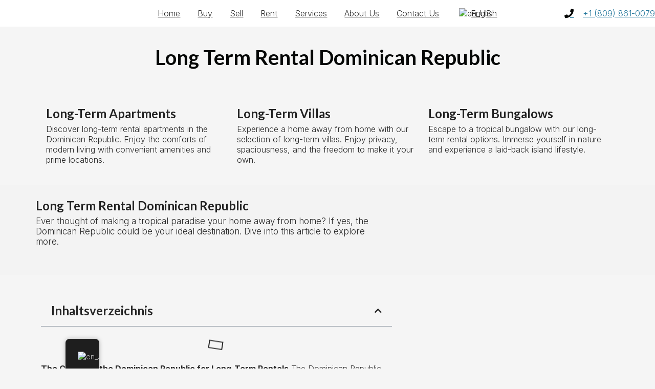

--- FILE ---
content_type: text/html; charset=UTF-8
request_url: https://dominican-real-estate.com/long-term-rental-dominican-republic/
body_size: 55253
content:
<!doctype html>
<html lang="en-US" prefix="og: https://ogp.me/ns#">
<head>
    <meta charset="UTF-8">
    <meta name="viewport" content="width=device-width, initial-scale=1.0, maximum-scale=1.0, user-scalable=no">
    <link rel="profile" href="http://gmpg.org/xfn/11">
    <meta name="format-detection" content="telephone=no">
		<style>img:is([sizes="auto" i], [sizes^="auto," i]) { contain-intrinsic-size: 3000px 1500px }</style>
	
<!-- Search Engine Optimization by Rank Math - https://rankmath.com/ -->
<title>Long Term Rental Dominican Republic - Your Tropical Paradise</title>
<meta name="description" content="Discover the allure of the Dominican Republic - a tropical paradise with diverse landscapes, rich history, and cultural celebrations."/>
<meta name="robots" content="index, follow, max-snippet:-1, max-video-preview:-1, max-image-preview:large"/>
<link rel="canonical" href="https://dominican-real-estate.com/long-term-rental-dominican-republic/" />
<meta property="og:locale" content="en_US" />
<meta property="og:type" content="article" />
<meta property="og:title" content="Long Term Rental Dominican Republic - Your Tropical Paradise" />
<meta property="og:description" content="Discover the allure of the Dominican Republic - a tropical paradise with diverse landscapes, rich history, and cultural celebrations." />
<meta property="og:url" content="https://dominican-real-estate.com/long-term-rental-dominican-republic/" />
<meta property="og:site_name" content="expislandaffiliates.com" />
<meta property="og:updated_time" content="2023-12-05T16:48:32-04:00" />
<meta property="og:image" content="https://dominican-real-estate.com/wp-content/uploads/2023/07/hombre-viajando-descubriendo-nuevos-lugares-1.jpg" />
<meta property="og:image:secure_url" content="https://dominican-real-estate.com/wp-content/uploads/2023/07/hombre-viajando-descubriendo-nuevos-lugares-1.jpg" />
<meta property="og:image:width" content="1000" />
<meta property="og:image:height" content="667" />
<meta property="og:image:alt" content="Long Term Rental Dominican Republic" />
<meta property="og:image:type" content="image/jpeg" />
<meta property="article:published_time" content="2023-08-04T21:15:42-04:00" />
<meta property="article:modified_time" content="2023-12-05T16:48:32-04:00" />
<meta name="twitter:card" content="summary_large_image" />
<meta name="twitter:title" content="Long Term Rental Dominican Republic - Your Tropical Paradise" />
<meta name="twitter:description" content="Discover the allure of the Dominican Republic - a tropical paradise with diverse landscapes, rich history, and cultural celebrations." />
<meta name="twitter:image" content="https://dominican-real-estate.com/wp-content/uploads/2023/07/hombre-viajando-descubriendo-nuevos-lugares-1.jpg" />
<meta name="twitter:label1" content="Time to read" />
<meta name="twitter:data1" content="5 minutes" />
<script type="application/ld+json" class="rank-math-schema">{"@context":"https://schema.org","@graph":[{"@type":"Organization","@id":"https://dominican-real-estate.com/#organization","name":"expislandaffiliates.com","url":"https://dominican-real-estate.com","logo":{"@type":"ImageObject","@id":"https://dominican-real-estate.com/#logo","url":"https://dominican-real-estate.com/wp-content/uploads/2023/08/Logo-PNG-Dominican-Real-Estate-Jens-Hauke-1-150x150.png","contentUrl":"https://dominican-real-estate.com/wp-content/uploads/2023/08/Logo-PNG-Dominican-Real-Estate-Jens-Hauke-1-150x150.png","caption":"expislandaffiliates.com","inLanguage":"en-US"}},{"@type":"WebSite","@id":"https://dominican-real-estate.com/#website","url":"https://dominican-real-estate.com","name":"expislandaffiliates.com","publisher":{"@id":"https://dominican-real-estate.com/#organization"},"inLanguage":"en-US"},{"@type":"ImageObject","@id":"https://dominican-real-estate.com/wp-content/uploads/2023/07/hombre-viajando-descubriendo-nuevos-lugares-1.jpg","url":"https://dominican-real-estate.com/wp-content/uploads/2023/07/hombre-viajando-descubriendo-nuevos-lugares-1.jpg","width":"200","height":"200","inLanguage":"en-US"},{"@type":"WebPage","@id":"https://dominican-real-estate.com/long-term-rental-dominican-republic/#webpage","url":"https://dominican-real-estate.com/long-term-rental-dominican-republic/","name":"Long Term Rental Dominican Republic - Your Tropical Paradise","datePublished":"2023-08-04T21:15:42-04:00","dateModified":"2023-12-05T16:48:32-04:00","isPartOf":{"@id":"https://dominican-real-estate.com/#website"},"primaryImageOfPage":{"@id":"https://dominican-real-estate.com/wp-content/uploads/2023/07/hombre-viajando-descubriendo-nuevos-lugares-1.jpg"},"inLanguage":"en-US"},{"@type":"Person","@id":"https://dominican-real-estate.com/author/test/","name":"SS-Calvin","url":"https://dominican-real-estate.com/author/test/","image":{"@type":"ImageObject","@id":"https://secure.gravatar.com/avatar/69ece89005f79e205f956578b6c38005?s=96&amp;d=mm&amp;r=g","url":"https://secure.gravatar.com/avatar/69ece89005f79e205f956578b6c38005?s=96&amp;d=mm&amp;r=g","caption":"SS-Calvin","inLanguage":"en-US"},"worksFor":{"@id":"https://dominican-real-estate.com/#organization"}},{"@type":"Article","headline":"Long Term Rental Dominican Republic - Your Tropical Paradise","keywords":"Long Term Rental Dominican Republic","datePublished":"2023-08-04T21:15:42-04:00","dateModified":"2023-12-05T16:48:32-04:00","author":{"@id":"https://dominican-real-estate.com/author/test/","name":"SS-Calvin"},"publisher":{"@id":"https://dominican-real-estate.com/#organization"},"description":"Discover the allure of the Dominican Republic - a tropical paradise with diverse landscapes, rich history, and cultural celebrations.","name":"Long Term Rental Dominican Republic - Your Tropical Paradise","@id":"https://dominican-real-estate.com/long-term-rental-dominican-republic/#richSnippet","isPartOf":{"@id":"https://dominican-real-estate.com/long-term-rental-dominican-republic/#webpage"},"image":{"@id":"https://dominican-real-estate.com/wp-content/uploads/2023/07/hombre-viajando-descubriendo-nuevos-lugares-1.jpg"},"inLanguage":"en-US","mainEntityOfPage":{"@id":"https://dominican-real-estate.com/long-term-rental-dominican-republic/#webpage"}}]}</script>
<!-- /Rank Math WordPress SEO plugin -->

<link rel='dns-prefetch' href='//unpkg.com' />
<link rel='dns-prefetch' href='//www.googletagmanager.com' />
<link rel='dns-prefetch' href='//fonts.googleapis.com' />
<link rel="alternate" type="application/rss+xml" title="dominican-real-estate.com &raquo; Feed" href="https://dominican-real-estate.com/feed/" />
<link rel="alternate" type="application/rss+xml" title="dominican-real-estate.com &raquo; Comments Feed" href="https://dominican-real-estate.com/comments/feed/" />
<script type="text/javascript">
/* <![CDATA[ */
window._wpemojiSettings = {"baseUrl":"https:\/\/s.w.org\/images\/core\/emoji\/15.0.3\/72x72\/","ext":".png","svgUrl":"https:\/\/s.w.org\/images\/core\/emoji\/15.0.3\/svg\/","svgExt":".svg","source":{"wpemoji":"https:\/\/dominican-real-estate.com\/wp-includes\/js\/wp-emoji.js?ver=6.7.4","twemoji":"https:\/\/dominican-real-estate.com\/wp-includes\/js\/twemoji.js?ver=6.7.4"}};
/**
 * @output wp-includes/js/wp-emoji-loader.js
 */

/**
 * Emoji Settings as exported in PHP via _print_emoji_detection_script().
 * @typedef WPEmojiSettings
 * @type {object}
 * @property {?object} source
 * @property {?string} source.concatemoji
 * @property {?string} source.twemoji
 * @property {?string} source.wpemoji
 * @property {?boolean} DOMReady
 * @property {?Function} readyCallback
 */

/**
 * Support tests.
 * @typedef SupportTests
 * @type {object}
 * @property {?boolean} flag
 * @property {?boolean} emoji
 */

/**
 * IIFE to detect emoji support and load Twemoji if needed.
 *
 * @param {Window} window
 * @param {Document} document
 * @param {WPEmojiSettings} settings
 */
( function wpEmojiLoader( window, document, settings ) {
	if ( typeof Promise === 'undefined' ) {
		return;
	}

	var sessionStorageKey = 'wpEmojiSettingsSupports';
	var tests = [ 'flag', 'emoji' ];

	/**
	 * Checks whether the browser supports offloading to a Worker.
	 *
	 * @since 6.3.0
	 *
	 * @private
	 *
	 * @returns {boolean}
	 */
	function supportsWorkerOffloading() {
		return (
			typeof Worker !== 'undefined' &&
			typeof OffscreenCanvas !== 'undefined' &&
			typeof URL !== 'undefined' &&
			URL.createObjectURL &&
			typeof Blob !== 'undefined'
		);
	}

	/**
	 * @typedef SessionSupportTests
	 * @type {object}
	 * @property {number} timestamp
	 * @property {SupportTests} supportTests
	 */

	/**
	 * Get support tests from session.
	 *
	 * @since 6.3.0
	 *
	 * @private
	 *
	 * @returns {?SupportTests} Support tests, or null if not set or older than 1 week.
	 */
	function getSessionSupportTests() {
		try {
			/** @type {SessionSupportTests} */
			var item = JSON.parse(
				sessionStorage.getItem( sessionStorageKey )
			);
			if (
				typeof item === 'object' &&
				typeof item.timestamp === 'number' &&
				new Date().valueOf() < item.timestamp + 604800 && // Note: Number is a week in seconds.
				typeof item.supportTests === 'object'
			) {
				return item.supportTests;
			}
		} catch ( e ) {}
		return null;
	}

	/**
	 * Persist the supports in session storage.
	 *
	 * @since 6.3.0
	 *
	 * @private
	 *
	 * @param {SupportTests} supportTests Support tests.
	 */
	function setSessionSupportTests( supportTests ) {
		try {
			/** @type {SessionSupportTests} */
			var item = {
				supportTests: supportTests,
				timestamp: new Date().valueOf()
			};

			sessionStorage.setItem(
				sessionStorageKey,
				JSON.stringify( item )
			);
		} catch ( e ) {}
	}

	/**
	 * Checks if two sets of Emoji characters render the same visually.
	 *
	 * This function may be serialized to run in a Worker. Therefore, it cannot refer to variables from the containing
	 * scope. Everything must be passed by parameters.
	 *
	 * @since 4.9.0
	 *
	 * @private
	 *
	 * @param {CanvasRenderingContext2D} context 2D Context.
	 * @param {string} set1 Set of Emoji to test.
	 * @param {string} set2 Set of Emoji to test.
	 *
	 * @return {boolean} True if the two sets render the same.
	 */
	function emojiSetsRenderIdentically( context, set1, set2 ) {
		// Cleanup from previous test.
		context.clearRect( 0, 0, context.canvas.width, context.canvas.height );
		context.fillText( set1, 0, 0 );
		var rendered1 = new Uint32Array(
			context.getImageData(
				0,
				0,
				context.canvas.width,
				context.canvas.height
			).data
		);

		// Cleanup from previous test.
		context.clearRect( 0, 0, context.canvas.width, context.canvas.height );
		context.fillText( set2, 0, 0 );
		var rendered2 = new Uint32Array(
			context.getImageData(
				0,
				0,
				context.canvas.width,
				context.canvas.height
			).data
		);

		return rendered1.every( function ( rendered2Data, index ) {
			return rendered2Data === rendered2[ index ];
		} );
	}

	/**
	 * Determines if the browser properly renders Emoji that Twemoji can supplement.
	 *
	 * This function may be serialized to run in a Worker. Therefore, it cannot refer to variables from the containing
	 * scope. Everything must be passed by parameters.
	 *
	 * @since 4.2.0
	 *
	 * @private
	 *
	 * @param {CanvasRenderingContext2D} context 2D Context.
	 * @param {string} type Whether to test for support of "flag" or "emoji".
	 * @param {Function} emojiSetsRenderIdentically Reference to emojiSetsRenderIdentically function, needed due to minification.
	 *
	 * @return {boolean} True if the browser can render emoji, false if it cannot.
	 */
	function browserSupportsEmoji( context, type, emojiSetsRenderIdentically ) {
		var isIdentical;

		switch ( type ) {
			case 'flag':
				/*
				 * Test for Transgender flag compatibility. Added in Unicode 13.
				 *
				 * To test for support, we try to render it, and compare the rendering to how it would look if
				 * the browser doesn't render it correctly (white flag emoji + transgender symbol).
				 */
				isIdentical = emojiSetsRenderIdentically(
					context,
					'\uD83C\uDFF3\uFE0F\u200D\u26A7\uFE0F', // as a zero-width joiner sequence
					'\uD83C\uDFF3\uFE0F\u200B\u26A7\uFE0F' // separated by a zero-width space
				);

				if ( isIdentical ) {
					return false;
				}

				/*
				 * Test for UN flag compatibility. This is the least supported of the letter locale flags,
				 * so gives us an easy test for full support.
				 *
				 * To test for support, we try to render it, and compare the rendering to how it would look if
				 * the browser doesn't render it correctly ([U] + [N]).
				 */
				isIdentical = emojiSetsRenderIdentically(
					context,
					'\uD83C\uDDFA\uD83C\uDDF3', // as the sequence of two code points
					'\uD83C\uDDFA\u200B\uD83C\uDDF3' // as the two code points separated by a zero-width space
				);

				if ( isIdentical ) {
					return false;
				}

				/*
				 * Test for English flag compatibility. England is a country in the United Kingdom, it
				 * does not have a two letter locale code but rather a five letter sub-division code.
				 *
				 * To test for support, we try to render it, and compare the rendering to how it would look if
				 * the browser doesn't render it correctly (black flag emoji + [G] + [B] + [E] + [N] + [G]).
				 */
				isIdentical = emojiSetsRenderIdentically(
					context,
					// as the flag sequence
					'\uD83C\uDFF4\uDB40\uDC67\uDB40\uDC62\uDB40\uDC65\uDB40\uDC6E\uDB40\uDC67\uDB40\uDC7F',
					// with each code point separated by a zero-width space
					'\uD83C\uDFF4\u200B\uDB40\uDC67\u200B\uDB40\uDC62\u200B\uDB40\uDC65\u200B\uDB40\uDC6E\u200B\uDB40\uDC67\u200B\uDB40\uDC7F'
				);

				return ! isIdentical;
			case 'emoji':
				/*
				 * Four and twenty blackbirds baked in a pie.
				 *
				 * To test for Emoji 15.0 support, try to render a new emoji: Blackbird.
				 *
				 * The Blackbird is a ZWJ sequence combining 🐦 Bird and ⬛ large black square.,
				 *
				 * 0x1F426 (\uD83D\uDC26) == Bird
				 * 0x200D == Zero-Width Joiner (ZWJ) that links the code points for the new emoji or
				 * 0x200B == Zero-Width Space (ZWS) that is rendered for clients not supporting the new emoji.
				 * 0x2B1B == Large Black Square
				 *
				 * When updating this test for future Emoji releases, ensure that individual emoji that make up the
				 * sequence come from older emoji standards.
				 */
				isIdentical = emojiSetsRenderIdentically(
					context,
					'\uD83D\uDC26\u200D\u2B1B', // as the zero-width joiner sequence
					'\uD83D\uDC26\u200B\u2B1B' // separated by a zero-width space
				);

				return ! isIdentical;
		}

		return false;
	}

	/**
	 * Checks emoji support tests.
	 *
	 * This function may be serialized to run in a Worker. Therefore, it cannot refer to variables from the containing
	 * scope. Everything must be passed by parameters.
	 *
	 * @since 6.3.0
	 *
	 * @private
	 *
	 * @param {string[]} tests Tests.
	 * @param {Function} browserSupportsEmoji Reference to browserSupportsEmoji function, needed due to minification.
	 * @param {Function} emojiSetsRenderIdentically Reference to emojiSetsRenderIdentically function, needed due to minification.
	 *
	 * @return {SupportTests} Support tests.
	 */
	function testEmojiSupports( tests, browserSupportsEmoji, emojiSetsRenderIdentically ) {
		var canvas;
		if (
			typeof WorkerGlobalScope !== 'undefined' &&
			self instanceof WorkerGlobalScope
		) {
			canvas = new OffscreenCanvas( 300, 150 ); // Dimensions are default for HTMLCanvasElement.
		} else {
			canvas = document.createElement( 'canvas' );
		}

		var context = canvas.getContext( '2d', { willReadFrequently: true } );

		/*
		 * Chrome on OS X added native emoji rendering in M41. Unfortunately,
		 * it doesn't work when the font is bolder than 500 weight. So, we
		 * check for bold rendering support to avoid invisible emoji in Chrome.
		 */
		context.textBaseline = 'top';
		context.font = '600 32px Arial';

		var supports = {};
		tests.forEach( function ( test ) {
			supports[ test ] = browserSupportsEmoji( context, test, emojiSetsRenderIdentically );
		} );
		return supports;
	}

	/**
	 * Adds a script to the head of the document.
	 *
	 * @ignore
	 *
	 * @since 4.2.0
	 *
	 * @param {string} src The url where the script is located.
	 *
	 * @return {void}
	 */
	function addScript( src ) {
		var script = document.createElement( 'script' );
		script.src = src;
		script.defer = true;
		document.head.appendChild( script );
	}

	settings.supports = {
		everything: true,
		everythingExceptFlag: true
	};

	// Create a promise for DOMContentLoaded since the worker logic may finish after the event has fired.
	var domReadyPromise = new Promise( function ( resolve ) {
		document.addEventListener( 'DOMContentLoaded', resolve, {
			once: true
		} );
	} );

	// Obtain the emoji support from the browser, asynchronously when possible.
	new Promise( function ( resolve ) {
		var supportTests = getSessionSupportTests();
		if ( supportTests ) {
			resolve( supportTests );
			return;
		}

		if ( supportsWorkerOffloading() ) {
			try {
				// Note that the functions are being passed as arguments due to minification.
				var workerScript =
					'postMessage(' +
					testEmojiSupports.toString() +
					'(' +
					[
						JSON.stringify( tests ),
						browserSupportsEmoji.toString(),
						emojiSetsRenderIdentically.toString()
					].join( ',' ) +
					'));';
				var blob = new Blob( [ workerScript ], {
					type: 'text/javascript'
				} );
				var worker = new Worker( URL.createObjectURL( blob ), { name: 'wpTestEmojiSupports' } );
				worker.onmessage = function ( event ) {
					supportTests = event.data;
					setSessionSupportTests( supportTests );
					worker.terminate();
					resolve( supportTests );
				};
				return;
			} catch ( e ) {}
		}

		supportTests = testEmojiSupports( tests, browserSupportsEmoji, emojiSetsRenderIdentically );
		setSessionSupportTests( supportTests );
		resolve( supportTests );
	} )
		// Once the browser emoji support has been obtained from the session, finalize the settings.
		.then( function ( supportTests ) {
			/*
			 * Tests the browser support for flag emojis and other emojis, and adjusts the
			 * support settings accordingly.
			 */
			for ( var test in supportTests ) {
				settings.supports[ test ] = supportTests[ test ];

				settings.supports.everything =
					settings.supports.everything && settings.supports[ test ];

				if ( 'flag' !== test ) {
					settings.supports.everythingExceptFlag =
						settings.supports.everythingExceptFlag &&
						settings.supports[ test ];
				}
			}

			settings.supports.everythingExceptFlag =
				settings.supports.everythingExceptFlag &&
				! settings.supports.flag;

			// Sets DOMReady to false and assigns a ready function to settings.
			settings.DOMReady = false;
			settings.readyCallback = function () {
				settings.DOMReady = true;
			};
		} )
		.then( function () {
			return domReadyPromise;
		} )
		.then( function () {
			// When the browser can not render everything we need to load a polyfill.
			if ( ! settings.supports.everything ) {
				settings.readyCallback();

				var src = settings.source || {};

				if ( src.concatemoji ) {
					addScript( src.concatemoji );
				} else if ( src.wpemoji && src.twemoji ) {
					addScript( src.twemoji );
					addScript( src.wpemoji );
				}
			}
		} );
} )( window, document, window._wpemojiSettings );

/* ]]> */
</script>
<link rel='stylesheet' id='jkit-elements-main-css' href='https://dominican-real-estate.com/wp-content/plugins/jeg-elementor-kit/assets/css/elements/main.css?ver=3.0.2' type='text/css' media='all' />
<style id='wp-emoji-styles-inline-css' type='text/css'>

	img.wp-smiley, img.emoji {
		display: inline !important;
		border: none !important;
		box-shadow: none !important;
		height: 1em !important;
		width: 1em !important;
		margin: 0 0.07em !important;
		vertical-align: -0.1em !important;
		background: none !important;
		padding: 0 !important;
	}
</style>
<style id='safe-svg-svg-icon-style-inline-css' type='text/css'>
.safe-svg-cover{text-align:center}.safe-svg-cover .safe-svg-inside{display:inline-block;max-width:100%}.safe-svg-cover svg{fill:currentColor;height:100%;max-height:100%;max-width:100%;width:100%}

</style>
<style id='joinchat-button-style-inline-css' type='text/css'>
.wp-block-joinchat-button{border:none!important;text-align:center}.wp-block-joinchat-button figure{display:table;margin:0 auto;padding:0}.wp-block-joinchat-button figcaption{font:normal normal 400 .6em/2em var(--wp--preset--font-family--system-font,sans-serif);margin:0;padding:0}.wp-block-joinchat-button .joinchat-button__qr{background-color:#fff;border:6px solid #25d366;border-radius:30px;box-sizing:content-box;display:block;height:200px;margin:auto;overflow:hidden;padding:10px;width:200px}.wp-block-joinchat-button .joinchat-button__qr canvas,.wp-block-joinchat-button .joinchat-button__qr img{display:block;margin:auto}.wp-block-joinchat-button .joinchat-button__link{align-items:center;background-color:#25d366;border:6px solid #25d366;border-radius:30px;display:inline-flex;flex-flow:row nowrap;justify-content:center;line-height:1.25em;margin:0 auto;text-decoration:none}.wp-block-joinchat-button .joinchat-button__link:before{background:transparent var(--joinchat-ico) no-repeat center;background-size:100%;content:"";display:block;height:1.5em;margin:-.75em .75em -.75em 0;width:1.5em}.wp-block-joinchat-button figure+.joinchat-button__link{margin-top:10px}@media (orientation:landscape)and (min-height:481px),(orientation:portrait)and (min-width:481px){.wp-block-joinchat-button.joinchat-button--qr-only figure+.joinchat-button__link{display:none}}@media (max-width:480px),(orientation:landscape)and (max-height:480px){.wp-block-joinchat-button figure{display:none}}

</style>
<style id='classic-theme-styles-inline-css' type='text/css'>
/**
 * These rules are needed for backwards compatibility.
 * They should match the button element rules in the base theme.json file.
 */
.wp-block-button__link {
	color: #ffffff;
	background-color: #32373c;
	border-radius: 9999px; /* 100% causes an oval, but any explicit but really high value retains the pill shape. */

	/* This needs a low specificity so it won't override the rules from the button element if defined in theme.json. */
	box-shadow: none;
	text-decoration: none;

	/* The extra 2px are added to size solids the same as the outline versions.*/
	padding: calc(0.667em + 2px) calc(1.333em + 2px);

	font-size: 1.125em;
}

.wp-block-file__button {
	background: #32373c;
	color: #ffffff;
	text-decoration: none;
}

</style>
<style id='global-styles-inline-css' type='text/css'>
:root{--wp--preset--aspect-ratio--square: 1;--wp--preset--aspect-ratio--4-3: 4/3;--wp--preset--aspect-ratio--3-4: 3/4;--wp--preset--aspect-ratio--3-2: 3/2;--wp--preset--aspect-ratio--2-3: 2/3;--wp--preset--aspect-ratio--16-9: 16/9;--wp--preset--aspect-ratio--9-16: 9/16;--wp--preset--color--black: #394041;--wp--preset--color--cyan-bluish-gray: #abb8c3;--wp--preset--color--white: #fff;--wp--preset--color--pale-pink: #f78da7;--wp--preset--color--vivid-red: #cf2e2e;--wp--preset--color--luminous-vivid-orange: #ff6900;--wp--preset--color--luminous-vivid-amber: #fcb900;--wp--preset--color--light-green-cyan: #7bdcb5;--wp--preset--color--vivid-green-cyan: #00d084;--wp--preset--color--pale-cyan-blue: #8ed1fc;--wp--preset--color--vivid-cyan-blue: #0693e3;--wp--preset--color--vivid-purple: #9b51e0;--wp--preset--color--primary: #ec894d;--wp--preset--color--orange-dark: #dc7d44;--wp--preset--color--secondary: #4dc7ec;--wp--preset--color--blue-dark: #37b3d9;--wp--preset--gradient--vivid-cyan-blue-to-vivid-purple: linear-gradient(135deg,rgba(6,147,227,1) 0%,rgb(155,81,224) 100%);--wp--preset--gradient--light-green-cyan-to-vivid-green-cyan: linear-gradient(135deg,rgb(122,220,180) 0%,rgb(0,208,130) 100%);--wp--preset--gradient--luminous-vivid-amber-to-luminous-vivid-orange: linear-gradient(135deg,rgba(252,185,0,1) 0%,rgba(255,105,0,1) 100%);--wp--preset--gradient--luminous-vivid-orange-to-vivid-red: linear-gradient(135deg,rgba(255,105,0,1) 0%,rgb(207,46,46) 100%);--wp--preset--gradient--very-light-gray-to-cyan-bluish-gray: linear-gradient(135deg,rgb(238,238,238) 0%,rgb(169,184,195) 100%);--wp--preset--gradient--cool-to-warm-spectrum: linear-gradient(135deg,rgb(74,234,220) 0%,rgb(151,120,209) 20%,rgb(207,42,186) 40%,rgb(238,44,130) 60%,rgb(251,105,98) 80%,rgb(254,248,76) 100%);--wp--preset--gradient--blush-light-purple: linear-gradient(135deg,rgb(255,206,236) 0%,rgb(152,150,240) 100%);--wp--preset--gradient--blush-bordeaux: linear-gradient(135deg,rgb(254,205,165) 0%,rgb(254,45,45) 50%,rgb(107,0,62) 100%);--wp--preset--gradient--luminous-dusk: linear-gradient(135deg,rgb(255,203,112) 0%,rgb(199,81,192) 50%,rgb(65,88,208) 100%);--wp--preset--gradient--pale-ocean: linear-gradient(135deg,rgb(255,245,203) 0%,rgb(182,227,212) 50%,rgb(51,167,181) 100%);--wp--preset--gradient--electric-grass: linear-gradient(135deg,rgb(202,248,128) 0%,rgb(113,206,126) 100%);--wp--preset--gradient--midnight: linear-gradient(135deg,rgb(2,3,129) 0%,rgb(40,116,252) 100%);--wp--preset--font-size--small: 14px;--wp--preset--font-size--medium: 20px;--wp--preset--font-size--large: 28px;--wp--preset--font-size--x-large: 42px;--wp--preset--font-size--normal: 16px;--wp--preset--font-size--huge: 36px;--wp--preset--spacing--20: 0.44rem;--wp--preset--spacing--30: 0.67rem;--wp--preset--spacing--40: 1rem;--wp--preset--spacing--50: 1.5rem;--wp--preset--spacing--60: 2.25rem;--wp--preset--spacing--70: 3.38rem;--wp--preset--spacing--80: 5.06rem;--wp--preset--shadow--natural: 6px 6px 9px rgba(0, 0, 0, 0.2);--wp--preset--shadow--deep: 12px 12px 50px rgba(0, 0, 0, 0.4);--wp--preset--shadow--sharp: 6px 6px 0px rgba(0, 0, 0, 0.2);--wp--preset--shadow--outlined: 6px 6px 0px -3px rgba(255, 255, 255, 1), 6px 6px rgba(0, 0, 0, 1);--wp--preset--shadow--crisp: 6px 6px 0px rgba(0, 0, 0, 1);}:where(.is-layout-flex){gap: 0.5em;}:where(.is-layout-grid){gap: 0.5em;}body .is-layout-flex{display: flex;}.is-layout-flex{flex-wrap: wrap;align-items: center;}.is-layout-flex > :is(*, div){margin: 0;}body .is-layout-grid{display: grid;}.is-layout-grid > :is(*, div){margin: 0;}:where(.wp-block-columns.is-layout-flex){gap: 2em;}:where(.wp-block-columns.is-layout-grid){gap: 2em;}:where(.wp-block-post-template.is-layout-flex){gap: 1.25em;}:where(.wp-block-post-template.is-layout-grid){gap: 1.25em;}.has-black-color{color: var(--wp--preset--color--black) !important;}.has-cyan-bluish-gray-color{color: var(--wp--preset--color--cyan-bluish-gray) !important;}.has-white-color{color: var(--wp--preset--color--white) !important;}.has-pale-pink-color{color: var(--wp--preset--color--pale-pink) !important;}.has-vivid-red-color{color: var(--wp--preset--color--vivid-red) !important;}.has-luminous-vivid-orange-color{color: var(--wp--preset--color--luminous-vivid-orange) !important;}.has-luminous-vivid-amber-color{color: var(--wp--preset--color--luminous-vivid-amber) !important;}.has-light-green-cyan-color{color: var(--wp--preset--color--light-green-cyan) !important;}.has-vivid-green-cyan-color{color: var(--wp--preset--color--vivid-green-cyan) !important;}.has-pale-cyan-blue-color{color: var(--wp--preset--color--pale-cyan-blue) !important;}.has-vivid-cyan-blue-color{color: var(--wp--preset--color--vivid-cyan-blue) !important;}.has-vivid-purple-color{color: var(--wp--preset--color--vivid-purple) !important;}.has-black-background-color{background-color: var(--wp--preset--color--black) !important;}.has-cyan-bluish-gray-background-color{background-color: var(--wp--preset--color--cyan-bluish-gray) !important;}.has-white-background-color{background-color: var(--wp--preset--color--white) !important;}.has-pale-pink-background-color{background-color: var(--wp--preset--color--pale-pink) !important;}.has-vivid-red-background-color{background-color: var(--wp--preset--color--vivid-red) !important;}.has-luminous-vivid-orange-background-color{background-color: var(--wp--preset--color--luminous-vivid-orange) !important;}.has-luminous-vivid-amber-background-color{background-color: var(--wp--preset--color--luminous-vivid-amber) !important;}.has-light-green-cyan-background-color{background-color: var(--wp--preset--color--light-green-cyan) !important;}.has-vivid-green-cyan-background-color{background-color: var(--wp--preset--color--vivid-green-cyan) !important;}.has-pale-cyan-blue-background-color{background-color: var(--wp--preset--color--pale-cyan-blue) !important;}.has-vivid-cyan-blue-background-color{background-color: var(--wp--preset--color--vivid-cyan-blue) !important;}.has-vivid-purple-background-color{background-color: var(--wp--preset--color--vivid-purple) !important;}.has-black-border-color{border-color: var(--wp--preset--color--black) !important;}.has-cyan-bluish-gray-border-color{border-color: var(--wp--preset--color--cyan-bluish-gray) !important;}.has-white-border-color{border-color: var(--wp--preset--color--white) !important;}.has-pale-pink-border-color{border-color: var(--wp--preset--color--pale-pink) !important;}.has-vivid-red-border-color{border-color: var(--wp--preset--color--vivid-red) !important;}.has-luminous-vivid-orange-border-color{border-color: var(--wp--preset--color--luminous-vivid-orange) !important;}.has-luminous-vivid-amber-border-color{border-color: var(--wp--preset--color--luminous-vivid-amber) !important;}.has-light-green-cyan-border-color{border-color: var(--wp--preset--color--light-green-cyan) !important;}.has-vivid-green-cyan-border-color{border-color: var(--wp--preset--color--vivid-green-cyan) !important;}.has-pale-cyan-blue-border-color{border-color: var(--wp--preset--color--pale-cyan-blue) !important;}.has-vivid-cyan-blue-border-color{border-color: var(--wp--preset--color--vivid-cyan-blue) !important;}.has-vivid-purple-border-color{border-color: var(--wp--preset--color--vivid-purple) !important;}.has-vivid-cyan-blue-to-vivid-purple-gradient-background{background: var(--wp--preset--gradient--vivid-cyan-blue-to-vivid-purple) !important;}.has-light-green-cyan-to-vivid-green-cyan-gradient-background{background: var(--wp--preset--gradient--light-green-cyan-to-vivid-green-cyan) !important;}.has-luminous-vivid-amber-to-luminous-vivid-orange-gradient-background{background: var(--wp--preset--gradient--luminous-vivid-amber-to-luminous-vivid-orange) !important;}.has-luminous-vivid-orange-to-vivid-red-gradient-background{background: var(--wp--preset--gradient--luminous-vivid-orange-to-vivid-red) !important;}.has-very-light-gray-to-cyan-bluish-gray-gradient-background{background: var(--wp--preset--gradient--very-light-gray-to-cyan-bluish-gray) !important;}.has-cool-to-warm-spectrum-gradient-background{background: var(--wp--preset--gradient--cool-to-warm-spectrum) !important;}.has-blush-light-purple-gradient-background{background: var(--wp--preset--gradient--blush-light-purple) !important;}.has-blush-bordeaux-gradient-background{background: var(--wp--preset--gradient--blush-bordeaux) !important;}.has-luminous-dusk-gradient-background{background: var(--wp--preset--gradient--luminous-dusk) !important;}.has-pale-ocean-gradient-background{background: var(--wp--preset--gradient--pale-ocean) !important;}.has-electric-grass-gradient-background{background: var(--wp--preset--gradient--electric-grass) !important;}.has-midnight-gradient-background{background: var(--wp--preset--gradient--midnight) !important;}.has-small-font-size{font-size: var(--wp--preset--font-size--small) !important;}.has-medium-font-size{font-size: var(--wp--preset--font-size--medium) !important;}.has-large-font-size{font-size: var(--wp--preset--font-size--large) !important;}.has-x-large-font-size{font-size: var(--wp--preset--font-size--x-large) !important;}
:where(.wp-block-post-template.is-layout-flex){gap: 1.25em;}:where(.wp-block-post-template.is-layout-grid){gap: 1.25em;}
:where(.wp-block-columns.is-layout-flex){gap: 2em;}:where(.wp-block-columns.is-layout-grid){gap: 2em;}
:root :where(.wp-block-pullquote){font-size: 1.5em;line-height: 1.6;}
</style>
<link rel='stylesheet' id='trp-floater-language-switcher-style-css' href='https://dominican-real-estate.com/wp-content/plugins/translatepress-multilingual/assets/css/trp-floater-language-switcher.css?ver=3.0.7' type='text/css' media='all' />
<link rel='stylesheet' id='trp-language-switcher-style-css' href='https://dominican-real-estate.com/wp-content/plugins/translatepress-multilingual/assets/css/trp-language-switcher.css?ver=3.0.7' type='text/css' media='all' />
<link rel='stylesheet' id='elementor-icons-css' href='https://dominican-real-estate.com/wp-content/plugins/elementor/assets/lib/eicons/css/elementor-icons.css?ver=5.35.0' type='text/css' media='all' />
<link rel='stylesheet' id='elementor-frontend-css' href='https://dominican-real-estate.com/wp-content/plugins/elementor/assets/css/frontend.css?ver=3.27.3' type='text/css' media='all' />
<link rel='stylesheet' id='elementor-post-7672-css' href='https://dominican-real-estate.com/wp-content/uploads/elementor/css/post-7672.css?ver=1747090604' type='text/css' media='all' />
<link rel='stylesheet' id='inspiry-elementor-style-css' href='https://dominican-real-estate.com/wp-content/themes/realhomes/common/css/elementor-styles.min.css?ver=4.4.1' type='text/css' media='all' />
<link rel='stylesheet' id='widget-heading-css' href='https://dominican-real-estate.com/wp-content/plugins/elementor/assets/css/widget-heading.min.css?ver=3.27.3' type='text/css' media='all' />
<link rel='stylesheet' id='widget-image-css' href='https://dominican-real-estate.com/wp-content/plugins/elementor/assets/css/widget-image.min.css?ver=3.27.3' type='text/css' media='all' />
<link rel='stylesheet' id='widget-text-editor-css' href='https://dominican-real-estate.com/wp-content/plugins/elementor/assets/css/widget-text-editor.min.css?ver=3.27.3' type='text/css' media='all' />
<link rel='stylesheet' id='widget-table-of-contents-css' href='https://dominican-real-estate.com/wp-content/plugins/pro-elements/assets/css/widget-table-of-contents.min.css?ver=3.27.0' type='text/css' media='all' />
<link rel='stylesheet' id='e-sticky-css' href='https://dominican-real-estate.com/wp-content/plugins/pro-elements/assets/css/modules/sticky.css?ver=3.27.0' type='text/css' media='all' />
<link rel='stylesheet' id='elementor-post-8378-css' href='https://dominican-real-estate.com/wp-content/uploads/elementor/css/post-8378.css?ver=1747103138' type='text/css' media='all' />
<link rel='stylesheet' id='cute-alert-css' href='https://dominican-real-estate.com/wp-content/plugins/metform/public/assets/lib/cute-alert/style.css?ver=4.1.2' type='text/css' media='all' />
<link rel='stylesheet' id='text-editor-style-css' href='https://dominican-real-estate.com/wp-content/plugins/metform/public/assets/css/text-editor.css?ver=4.1.2' type='text/css' media='all' />
<link rel='stylesheet' id='main-css-css' href='https://dominican-real-estate.com/wp-content/themes/realhomes/assets/classic/styles/css/main.min.css?ver=4.4.1' type='text/css' media='all' />
<style id='main-css-inline-css' type='text/css'>
#scroll-top { bottom : 15px; }

</style>
<link rel='stylesheet' id='parent-default-css' href='https://dominican-real-estate.com/wp-content/themes/realhomes/style.css?ver=4.4.1' type='text/css' media='all' />
<link rel='stylesheet' id='inspiry-google-fonts-css' href='//fonts.googleapis.com/css?family=Open+Sans%3A400%2C400i%2C600%2C600i%2C700%2C700i%7CLato%3A400%2C400i%2C700%2C700i%7CRoboto%3A400%2C400i%2C500%2C500i%2C700%2C700i&#038;subset=latin%2Clatin-ext&#038;display=fallback&#038;ver=4.4.1' type='text/css' media='all' />
<link rel='stylesheet' id='font-awesome-5-all-css' href='https://dominican-real-estate.com/wp-content/themes/realhomes/common/font-awesome/css/all.min.css?ver=5.13.1' type='text/css' media='all' />
<link rel='stylesheet' id='vendors-css-css' href='https://dominican-real-estate.com/wp-content/themes/realhomes/common/optimize/vendors.css?ver=4.4.1' type='text/css' media='all' />
<link rel='stylesheet' id='parent-custom-css' href='https://dominican-real-estate.com/wp-content/themes/realhomes/assets/classic/styles/css/custom.css?ver=4.4.1' type='text/css' media='all' />
<style id='parent-custom-inline-css' type='text/css'>
#scroll-top.show { bottom : 15px; }
@media print { #logo img, .rh_logo img {-webkit-filter: contrast(100%);filter: contrast(100%); }}:root{--realhomes-core-color-orange-light: #ec894d;--realhomes-core-color-orange-dark: #dc7d44;--realhomes-core-color-orange-glow: #e3712c;--realhomes-core-color-orange-burnt: #df5400;--realhomes-core-color-blue-light: #4dc7ec;--realhomes-core-color-blue-dark: #37b3d9;}
</style>
<link rel='stylesheet' id='leaflet-css' href='https://unpkg.com/leaflet@1.3.4/dist/leaflet.css?ver=1.3.4' type='text/css' media='all' />
<link rel='stylesheet' id='inspiry-frontend-style-css' href='https://dominican-real-estate.com/wp-content/themes/realhomes/common/css/frontend-styles.min.css?ver=4.4.1' type='text/css' media='all' />
<link rel='stylesheet' id='widget-nav-menu-css' href='https://dominican-real-estate.com/wp-content/plugins/pro-elements/assets/css/widget-nav-menu.min.css?ver=3.27.0' type='text/css' media='all' />
<link rel='stylesheet' id='widget-icon-list-css' href='https://dominican-real-estate.com/wp-content/plugins/elementor/assets/css/widget-icon-list.min.css?ver=3.27.3' type='text/css' media='all' />
<link rel='stylesheet' id='swiper-css' href='https://dominican-real-estate.com/wp-content/plugins/elementor/assets/lib/swiper/v8/css/swiper.css?ver=8.4.5' type='text/css' media='all' />
<link rel='stylesheet' id='e-swiper-css' href='https://dominican-real-estate.com/wp-content/plugins/elementor/assets/css/conditionals/e-swiper.css?ver=3.27.3' type='text/css' media='all' />
<link rel='stylesheet' id='widget-image-carousel-css' href='https://dominican-real-estate.com/wp-content/plugins/elementor/assets/css/widget-image-carousel.min.css?ver=3.27.3' type='text/css' media='all' />
<link rel='stylesheet' id='widget-form-css' href='https://dominican-real-estate.com/wp-content/plugins/pro-elements/assets/css/widget-form.min.css?ver=3.27.0' type='text/css' media='all' />
<link rel='stylesheet' id='e-animation-fadeInRight-css' href='https://dominican-real-estate.com/wp-content/plugins/elementor/assets/lib/animations/styles/fadeInRight.css?ver=3.27.3' type='text/css' media='all' />
<link rel='stylesheet' id='e-popup-css' href='https://dominican-real-estate.com/wp-content/plugins/pro-elements/assets/css/conditionals/popup.min.css?ver=3.27.0' type='text/css' media='all' />
<link rel='stylesheet' id='elementor-post-26481-css' href='https://dominican-real-estate.com/wp-content/uploads/elementor/css/post-26481.css?ver=1747090605' type='text/css' media='all' />
<link rel='stylesheet' id='font-awesome-4-shim-css' href='https://dominican-real-estate.com/wp-content/plugins/elementor/assets/lib/font-awesome/css/v4-shims.css?ver=3.27.3' type='text/css' media='all' />
<link rel='stylesheet' id='elementor-post-30459-css' href='https://dominican-real-estate.com/wp-content/uploads/elementor/css/post-30459.css?ver=1747090605' type='text/css' media='all' />
<link rel='stylesheet' id='ekit-widget-styles-css' href='https://dominican-real-estate.com/wp-content/plugins/elementskit-lite/widgets/init/assets/css/widget-styles.css?ver=3.7.8' type='text/css' media='all' />
<link rel='stylesheet' id='ekit-responsive-css' href='https://dominican-real-estate.com/wp-content/plugins/elementskit-lite/widgets/init/assets/css/responsive.css?ver=3.7.8' type='text/css' media='all' />
<link rel='stylesheet' id='eael-general-css' href='https://dominican-real-estate.com/wp-content/plugins/essential-addons-for-elementor-lite/assets/front-end/css/view/general.min.css?ver=6.5.8' type='text/css' media='all' />
<link rel='stylesheet' id='google-fonts-1-css' href='https://fonts.googleapis.com/css?family=Playfair+Display%3A100%2C100italic%2C200%2C200italic%2C300%2C300italic%2C400%2C400italic%2C500%2C500italic%2C600%2C600italic%2C700%2C700italic%2C800%2C800italic%2C900%2C900italic%7CInter%3A100%2C100italic%2C200%2C200italic%2C300%2C300italic%2C400%2C400italic%2C500%2C500italic%2C600%2C600italic%2C700%2C700italic%2C800%2C800italic%2C900%2C900italic%7CRoboto%3A100%2C100italic%2C200%2C200italic%2C300%2C300italic%2C400%2C400italic%2C500%2C500italic%2C600%2C600italic%2C700%2C700italic%2C800%2C800italic%2C900%2C900italic%7CLato%3A100%2C100italic%2C200%2C200italic%2C300%2C300italic%2C400%2C400italic%2C500%2C500italic%2C600%2C600italic%2C700%2C700italic%2C800%2C800italic%2C900%2C900italic%7CMontserrat%3A100%2C100italic%2C200%2C200italic%2C300%2C300italic%2C400%2C400italic%2C500%2C500italic%2C600%2C600italic%2C700%2C700italic%2C800%2C800italic%2C900%2C900italic&#038;display=swap&#038;ver=6.7.4' type='text/css' media='all' />
<link rel='stylesheet' id='elementor-icons-shared-0-css' href='https://dominican-real-estate.com/wp-content/plugins/elementor/assets/lib/font-awesome/css/fontawesome.css?ver=5.15.3' type='text/css' media='all' />
<link rel='stylesheet' id='elementor-icons-fa-solid-css' href='https://dominican-real-estate.com/wp-content/plugins/elementor/assets/lib/font-awesome/css/solid.css?ver=5.15.3' type='text/css' media='all' />
<link rel="preconnect" href="https://fonts.gstatic.com/" crossorigin>        <script>
			// Declare some common JS variables.
            var ajaxurl = "https://dominican-real-estate.com/wp-admin/admin-ajax.php";
        </script>
		<script type="text/javascript" src="https://dominican-real-estate.com/wp-includes/js/jquery/jquery.js?ver=3.7.1" id="jquery-core-js"></script>
<script type="text/javascript" src="https://dominican-real-estate.com/wp-includes/js/jquery/jquery-migrate.js?ver=3.4.1" id="jquery-migrate-js"></script>
<script type="text/javascript" id="image-watermark-no-right-click-js-before">
/* <![CDATA[ */
var iwArgsNoRightClick = {"rightclick":"N","draganddrop":"N","devtools":"Y","enableToast":"Y","toastMessage":"This content is protected"};
/* ]]> */
</script>
<script type="text/javascript" src="https://dominican-real-estate.com/wp-content/plugins/image-watermark/js/no-right-click.js?ver=2.0.4" id="image-watermark-no-right-click-js"></script>
<script type="text/javascript" src="https://dominican-real-estate.com/wp-content/plugins/elementor/assets/lib/font-awesome/js/v4-shims.js?ver=3.27.3" id="font-awesome-4-shim-js"></script>

<!-- Google tag (gtag.js) snippet added by Site Kit -->
<!-- Google Analytics snippet added by Site Kit -->
<script type="text/javascript" src="https://www.googletagmanager.com/gtag/js?id=GT-WV8VVWQ" id="google_gtagjs-js" async></script>
<script type="text/javascript" id="google_gtagjs-js-after">
/* <![CDATA[ */
window.dataLayer = window.dataLayer || [];function gtag(){dataLayer.push(arguments);}
gtag("set","linker",{"domains":["dominican-real-estate.com"]});
gtag("js", new Date());
gtag("set", "developer_id.dZTNiMT", true);
gtag("config", "GT-WV8VVWQ");
/* ]]> */
</script>
<link rel="https://api.w.org/" href="https://dominican-real-estate.com/wp-json/" /><link rel="alternate" title="JSON" type="application/json" href="https://dominican-real-estate.com/wp-json/wp/v2/pages/8378" /><link rel="EditURI" type="application/rsd+xml" title="RSD" href="https://dominican-real-estate.com/xmlrpc.php?rsd" />
<meta name="generator" content="WordPress 6.7.4" />
<link rel='shortlink' href='https://dominican-real-estate.com/?p=8378' />
<link rel="alternate" title="oEmbed (JSON)" type="application/json+oembed" href="https://dominican-real-estate.com/wp-json/oembed/1.0/embed?url=https%3A%2F%2Fdominican-real-estate.com%2Flong-term-rental-dominican-republic%2F" />
<link rel="alternate" title="oEmbed (XML)" type="text/xml+oembed" href="https://dominican-real-estate.com/wp-json/oembed/1.0/embed?url=https%3A%2F%2Fdominican-real-estate.com%2Flong-term-rental-dominican-republic%2F&#038;format=xml" />
<meta name="cdp-version" content="1.5.0" /><script type="application/ld+json">{"@context":"https://schema.org","@type":"RealEstateAgent","name":"Long Term Rental Dominican Republic","description":"Long Term Rental Dominican Republic Long-Term Apartments Discover long-term rental apartments in the Dominican Republic. Enjoy the comforts of modern living with convenient amenities and prime locations. Long-Term Villas Experience a home away from home with our selection of long-term villas. Enjoy privacy, spaciousness, and the freedom to make it your own. Long-Term Bungalows Escape...","telephone":"","email":"","url":"","areaServed":[]}</script><meta name="generator" content="Site Kit by Google 1.170.0" /><link rel="alternate" hreflang="en-US" href="https://dominican-real-estate.com/long-term-rental-dominican-republic/"/>
<link rel="alternate" hreflang="de-DE" href="https://dominican-real-estate.com/de/long-term-rental-dominican-republic/"/>
<link rel="alternate" hreflang="fr-FR" href="https://dominican-real-estate.com/fr/long-term-rental-dominican-republic/"/>
<link rel="alternate" hreflang="es-DO" href="https://dominican-real-estate.com/es/long-term-rental-dominican-republic/"/>
<link rel="alternate" hreflang="ru-RU" href="https://dominican-real-estate.com/ru/long-term-rental-dominican-republic/"/>
<link rel="alternate" hreflang="en" href="https://dominican-real-estate.com/long-term-rental-dominican-republic/"/>
<link rel="alternate" hreflang="de" href="https://dominican-real-estate.com/de/long-term-rental-dominican-republic/"/>
<link rel="alternate" hreflang="fr" href="https://dominican-real-estate.com/fr/long-term-rental-dominican-republic/"/>
<link rel="alternate" hreflang="es" href="https://dominican-real-estate.com/es/long-term-rental-dominican-republic/"/>
<link rel="alternate" hreflang="ru" href="https://dominican-real-estate.com/ru/long-term-rental-dominican-republic/"/>

		<script>
		(function(h,o,t,j,a,r){
			h.hj=h.hj||function(){(h.hj.q=h.hj.q||[]).push(arguments)};
			h._hjSettings={hjid:3624888,hjsv:5};
			a=o.getElementsByTagName('head')[0];
			r=o.createElement('script');r.async=1;
			r.src=t+h._hjSettings.hjid+j+h._hjSettings.hjsv;
			a.appendChild(r);
		})(window,document,'//static.hotjar.com/c/hotjar-','.js?sv=');
		</script>
		<meta name="generator" content="Elementor 3.27.3; features: additional_custom_breakpoints; settings: css_print_method-external, google_font-enabled, font_display-swap">

<script id="vtag-ai-js" async src="https://r2.leadsy.ai/tag.js" data-pid="1bEnPNUNAQgl8KYmd" data-version="062024"></script>
			<style>
				.e-con.e-parent:nth-of-type(n+4):not(.e-lazyloaded):not(.e-no-lazyload),
				.e-con.e-parent:nth-of-type(n+4):not(.e-lazyloaded):not(.e-no-lazyload) * {
					background-image: none !important;
				}
				@media screen and (max-height: 1024px) {
					.e-con.e-parent:nth-of-type(n+3):not(.e-lazyloaded):not(.e-no-lazyload),
					.e-con.e-parent:nth-of-type(n+3):not(.e-lazyloaded):not(.e-no-lazyload) * {
						background-image: none !important;
					}
				}
				@media screen and (max-height: 640px) {
					.e-con.e-parent:nth-of-type(n+2):not(.e-lazyloaded):not(.e-no-lazyload),
					.e-con.e-parent:nth-of-type(n+2):not(.e-lazyloaded):not(.e-no-lazyload) * {
						background-image: none !important;
					}
				}
			</style>
			<script id='nitro-telemetry-meta' nitro-exclude>window.NPTelemetryMetadata={missReason: (!window.NITROPACK_STATE ? 'cache not found' : 'hit'),pageType: 'page',isEligibleForOptimization: true,}</script><script id='nitro-generic' nitro-exclude>(()=>{window.NitroPack=window.NitroPack||{coreVersion:"na",isCounted:!1};let e=document.createElement("script");if(e.src="https://nitroscripts.com/ncxPJqRsLAwcPzTKPjVwDjeakCJawDCq",e.async=!0,e.id="nitro-script",document.head.appendChild(e),!window.NitroPack.isCounted){window.NitroPack.isCounted=!0;let t=()=>{navigator.sendBeacon("https://to.getnitropack.com/p",JSON.stringify({siteId:"ncxPJqRsLAwcPzTKPjVwDjeakCJawDCq",url:window.location.href,isOptimized:!!window.IS_NITROPACK,coreVersion:"na",missReason:window.NPTelemetryMetadata?.missReason||"",pageType:window.NPTelemetryMetadata?.pageType||"",isEligibleForOptimization:!!window.NPTelemetryMetadata?.isEligibleForOptimization}))};(()=>{let e=()=>new Promise(e=>{"complete"===document.readyState?e():window.addEventListener("load",e)}),i=()=>new Promise(e=>{document.prerendering?document.addEventListener("prerenderingchange",e,{once:!0}):e()}),a=async()=>{await i(),await e(),t()};a()})(),window.addEventListener("pageshow",e=>{if(e.persisted){let i=document.prerendering||self.performance?.getEntriesByType?.("navigation")[0]?.activationStart>0;"visible"!==document.visibilityState||i||t()}})}})();</script>			<meta name="theme-color" content="#E4F5FF">
			<link rel="icon" href="https://dominican-real-estate.com/wp-content/uploads/2023/08/Logo-PDF-Dominican-Real-Estate-Jens-Hauke-pdf-150x100.jpg" sizes="32x32" />
<link rel="icon" href="https://dominican-real-estate.com/wp-content/uploads/2023/08/Logo-PDF-Dominican-Real-Estate-Jens-Hauke-pdf.jpg" sizes="192x192" />
<link rel="apple-touch-icon" href="https://dominican-real-estate.com/wp-content/uploads/2023/08/Logo-PDF-Dominican-Real-Estate-Jens-Hauke-pdf.jpg" />
<meta name="msapplication-TileImage" content="https://dominican-real-estate.com/wp-content/uploads/2023/08/Logo-PDF-Dominican-Real-Estate-Jens-Hauke-pdf.jpg" />
</head>
<body class="page-template page-template-elementor_header_footer page page-id-8378 wp-custom-logo wp-embed-responsive translatepress-en_US jkit-color-scheme design_classic inspiry_body_floating_features_show elementor-default elementor-template-full-width elementor-kit-7672 elementor-page elementor-page-8378">
		<div data-elementor-type="header" data-elementor-id="26481" class="elementor elementor-26481 elementor-location-header" data-elementor-post-type="elementor_library">
					<section class="elementor-section elementor-top-section elementor-element elementor-element-e6327c9 elementor-section-content-middle elementor-section-boxed elementor-section-height-default elementor-section-height-default" data-id="e6327c9" data-element_type="section" data-settings="{&quot;background_background&quot;:&quot;classic&quot;}">
						<div class="elementor-container elementor-column-gap-no">
					<div class="elementor-column elementor-col-100 elementor-top-column elementor-element elementor-element-0b24e7f" data-id="0b24e7f" data-element_type="column">
			<div class="elementor-widget-wrap elementor-element-populated">
						<div class="elementor-element elementor-element-f66bfa3 elementor-widget__width-initial elementor-widget-mobile__width-inherit elementor-widget elementor-widget-theme-site-logo elementor-widget-image" data-id="f66bfa3" data-element_type="widget" data-widget_type="theme-site-logo.default">
				<div class="elementor-widget-container">
											<a href="https://dominican-real-estate.com">
			<img width="360" height="240" src="https://dominican-real-estate.com/wp-content/uploads/2023/08/Logo-PNG-Dominican-Real-Estate-Jens-Hauke-1.png" class="attachment-full size-full wp-image-32861" alt="" decoding="async" srcset="https://dominican-real-estate.com/wp-content/uploads/2023/08/Logo-PNG-Dominican-Real-Estate-Jens-Hauke-1.png 360w, https://dominican-real-estate.com/wp-content/uploads/2023/08/Logo-PNG-Dominican-Real-Estate-Jens-Hauke-1-300x200.png 300w, https://dominican-real-estate.com/wp-content/uploads/2023/08/Logo-PNG-Dominican-Real-Estate-Jens-Hauke-1-18x12.png 18w, https://dominican-real-estate.com/wp-content/uploads/2023/08/Logo-PNG-Dominican-Real-Estate-Jens-Hauke-1-150x100.png 150w" sizes="(max-width: 360px) 100vw, 360px" />				</a>
											</div>
				</div>
				<div class="elementor-element elementor-element-15c54dd elementor-nav-menu__align-center elementor-nav-menu--stretch elementor-widget__width-initial elementor-nav-menu--dropdown-tablet elementor-nav-menu__text-align-aside elementor-nav-menu--toggle elementor-nav-menu--burger elementor-widget elementor-widget-nav-menu" data-id="15c54dd" data-element_type="widget" data-settings="{&quot;submenu_icon&quot;:{&quot;value&quot;:&quot;&lt;i class=\&quot;fas fa-chevron-down\&quot;&gt;&lt;\/i&gt;&quot;,&quot;library&quot;:&quot;fa-solid&quot;},&quot;full_width&quot;:&quot;stretch&quot;,&quot;layout&quot;:&quot;horizontal&quot;,&quot;toggle&quot;:&quot;burger&quot;}" data-widget_type="nav-menu.default">
				<div class="elementor-widget-container">
								<nav aria-label="Menu" class="elementor-nav-menu--main elementor-nav-menu__container elementor-nav-menu--layout-horizontal e--pointer-none">
				<ul id="menu-1-15c54dd" class="elementor-nav-menu"><li class="menu-item menu-item-type-post_type menu-item-object-page menu-item-home menu-item-24380"><a href="https://dominican-real-estate.com/" class="elementor-item">Home</a></li>
<li class="menu-item menu-item-type-post_type menu-item-object-page menu-item-has-children menu-item-24381"><a href="https://dominican-real-estate.com/dominican-republic/real-estate/" class="elementor-item">Buy</a>
<ul class="sub-menu elementor-nav-menu--dropdown">
	<li class="menu-item menu-item-type-post_type menu-item-object-page menu-item-has-children menu-item-24382"><a href="https://dominican-real-estate.com/buying-property-in-dominican-republic/" class="elementor-sub-item">Buy Real Estate Dominican Republic</a>
	<ul class="sub-menu elementor-nav-menu--dropdown">
		<li class="menu-item menu-item-type-post_type menu-item-object-page menu-item-24383"><a href="https://dominican-real-estate.com/buying-property-in-dominican-republic-2/" class="elementor-sub-item">How to Buy Property in the Dominican Republic</a></li>
	</ul>
</li>
	<li class="menu-item menu-item-type-post_type menu-item-object-page menu-item-24384"><a href="https://dominican-real-estate.com/apartments-for-rent-in-dominican-republic/" class="elementor-sub-item">Apartments for Sale in Dominican</a></li>
	<li class="menu-item menu-item-type-post_type menu-item-object-page menu-item-24385"><a href="https://dominican-real-estate.com/condos-for-sale-in-dominican/" class="elementor-sub-item">Condos for Sale Dominican Republic</a></li>
	<li class="menu-item menu-item-type-post_type menu-item-object-page menu-item-24386"><a href="https://dominican-real-estate.com/beachfront-properties-in-dominican/" class="elementor-sub-item">Beachfront Properties Dominican Republic</a></li>
</ul>
</li>
<li class="menu-item menu-item-type-post_type menu-item-object-page menu-item-24387"><a href="https://dominican-real-estate.com/sell/" class="elementor-item">Sell</a></li>
<li class="menu-item menu-item-type-post_type menu-item-object-page menu-item-has-children menu-item-24388"><a href="https://dominican-real-estate.com/rent/" class="elementor-item">Rent</a>
<ul class="sub-menu elementor-nav-menu--dropdown">
	<li class="menu-item menu-item-type-custom menu-item-object-custom menu-item-32141"><a href="https://dominican-rental.com/" class="elementor-sub-item">RENT FROM US</a></li>
	<li class="menu-item menu-item-type-post_type menu-item-object-page menu-item-24389"><a href="https://dominican-real-estate.com/apartments-for-rent-in-dominican/" class="elementor-sub-item">Apartments for Rent in Dominican Republic</a></li>
	<li class="menu-item menu-item-type-post_type menu-item-object-page menu-item-24390"><a href="https://dominican-real-estate.com/space-for-rent-in-the-dominican/" class="elementor-sub-item">Commercial Space for Rent in Dominican Republic</a></li>
	<li class="menu-item menu-item-type-post_type menu-item-object-page menu-item-24391"><a href="https://dominican-real-estate.com/vacation-homes-in-dominican-republic/" class="elementor-sub-item">Vacation Homes in Dominican Republic</a></li>
	<li class="menu-item menu-item-type-post_type menu-item-object-page menu-item-24392"><a href="https://dominican-real-estate.com/house-for-rent-in-dominican/" class="elementor-sub-item">House for Rent Long Term in Dominican Republic</a></li>
</ul>
</li>
<li class="menu-item menu-item-type-post_type menu-item-object-page menu-item-has-children menu-item-24393"><a href="https://dominican-real-estate.com/services/" class="elementor-item">Services</a>
<ul class="sub-menu elementor-nav-menu--dropdown">
	<li class="menu-item menu-item-type-post_type menu-item-object-page menu-item-24394"><a href="https://dominican-real-estate.com/about-dominican-real-estate/" class="elementor-sub-item">About Dominican Real Estate</a></li>
	<li class="menu-item menu-item-type-post_type menu-item-object-page menu-item-24395"><a href="https://dominican-real-estate.com/agents/" class="elementor-sub-item">Agents</a></li>
	<li class="menu-item menu-item-type-post_type menu-item-object-page menu-item-24396"><a href="https://dominican-real-estate.com/faqs-2/" class="elementor-sub-item">FAQs</a></li>
	<li class="menu-item menu-item-type-post_type menu-item-object-page menu-item-24397"><a href="https://dominican-real-estate.com/special-services/" class="elementor-sub-item">Special Services</a></li>
	<li class="menu-item menu-item-type-post_type menu-item-object-page menu-item-has-children menu-item-24398"><a href="https://dominican-real-estate.com/dominican-republic/investment-properties/" class="elementor-sub-item">Investment Opportunities</a>
	<ul class="sub-menu elementor-nav-menu--dropdown">
		<li class="menu-item menu-item-type-post_type menu-item-object-page menu-item-24399"><a href="https://dominican-real-estate.com/real-estate-havens-in-the-dominican-republic/" class="elementor-sub-item">Investing in Real Estate in the Dominican Republic</a></li>
	</ul>
</li>
	<li class="menu-item menu-item-type-post_type menu-item-object-page menu-item-24400"><a href="https://dominican-real-estate.com/full-relocation-services/" class="elementor-sub-item">Full Relocation Services</a></li>
	<li class="menu-item menu-item-type-post_type menu-item-object-page menu-item-has-children menu-item-24401"><a href="https://dominican-real-estate.com/retirement-dominican-republic/" class="elementor-sub-item">Retirement &#038; Financing</a>
	<ul class="sub-menu elementor-nav-menu--dropdown">
		<li class="menu-item menu-item-type-post_type menu-item-object-page menu-item-24402"><a href="https://dominican-real-estate.com/beachfront-owner-financing/" class="elementor-sub-item">Beachfront Owner Financing</a></li>
		<li class="menu-item menu-item-type-post_type menu-item-object-page menu-item-24403"><a href="https://dominican-real-estate.com/developer-financing-dominican-republic/" class="elementor-sub-item">Developer Financing Dominican Republic</a></li>
	</ul>
</li>
	<li class="menu-item menu-item-type-post_type menu-item-object-page menu-item-24404"><a href="https://dominican-real-estate.com/news-updates/" class="elementor-sub-item">News &amp; Updates</a></li>
</ul>
</li>
<li class="menu-item menu-item-type-post_type menu-item-object-page menu-item-has-children menu-item-24405"><a href="https://dominican-real-estate.com/about-us/" class="elementor-item">About Us</a>
<ul class="sub-menu elementor-nav-menu--dropdown">
	<li class="menu-item menu-item-type-post_type menu-item-object-page menu-item-24407"><a href="https://dominican-real-estate.com/agents/" class="elementor-sub-item">Our Team</a></li>
	<li class="menu-item menu-item-type-post_type menu-item-object-page menu-item-27505"><a href="https://dominican-real-estate.com/testimonials-2/" class="elementor-sub-item">Testimonials</a></li>
</ul>
</li>
<li class="menu-item menu-item-type-post_type menu-item-object-page menu-item-24406"><a href="https://dominican-real-estate.com/contact-us-8-2023/" class="elementor-item">Contact Us</a></li>
<li class="trp-language-switcher-container menu-item menu-item-type-post_type menu-item-object-language_switcher menu-item-has-children current-language-menu-item menu-item-29234"><a href="https://dominican-real-estate.com/long-term-rental-dominican-republic/" class="elementor-item"><span data-no-translation><img class="trp-flag-image" src="https://dominican-real-estate.com/wp-content/plugins/translatepress-multilingual/assets/images/flags/en_US.png" width="18" height="12" alt="en_US" title="English"><span class="trp-ls-language-name">English</span></span></a>
<ul class="sub-menu elementor-nav-menu--dropdown">
	<li class="trp-language-switcher-container menu-item menu-item-type-post_type menu-item-object-language_switcher menu-item-29232"><a href="https://dominican-real-estate.com/de/long-term-rental-dominican-republic/" class="elementor-sub-item"><span data-no-translation><img class="trp-flag-image" src="https://dominican-real-estate.com/wp-content/plugins/translatepress-multilingual/assets/images/flags/de_DE.png" width="18" height="12" alt="de_DE" title="German"><span class="trp-ls-language-name">German</span></span></a></li>
	<li class="trp-language-switcher-container menu-item menu-item-type-post_type menu-item-object-language_switcher menu-item-29230"><a href="https://dominican-real-estate.com/es/long-term-rental-dominican-republic/" class="elementor-sub-item"><span data-no-translation><img class="trp-flag-image" src="https://dominican-real-estate.com/wp-content/plugins/translatepress-multilingual/assets/images/flags/es_DO.png" width="18" height="12" alt="es_DO" title="Spanish"><span class="trp-ls-language-name">Spanish</span></span></a></li>
	<li class="trp-language-switcher-container menu-item menu-item-type-post_type menu-item-object-language_switcher menu-item-29231"><a href="https://dominican-real-estate.com/fr/long-term-rental-dominican-republic/" class="elementor-sub-item"><span data-no-translation><img class="trp-flag-image" src="https://dominican-real-estate.com/wp-content/plugins/translatepress-multilingual/assets/images/flags/fr_FR.png" width="18" height="12" alt="fr_FR" title="French"><span class="trp-ls-language-name">French</span></span></a></li>
	<li class="trp-language-switcher-container menu-item menu-item-type-post_type menu-item-object-language_switcher menu-item-29319"><a href="https://dominican-real-estate.com/ru/long-term-rental-dominican-republic/" class="elementor-sub-item"><span data-no-translation><img class="trp-flag-image" src="https://dominican-real-estate.com/wp-content/plugins/translatepress-multilingual/assets/images/flags/ru_RU.png" width="18" height="12" alt="ru_RU" title="Russian"><span class="trp-ls-language-name">Russian</span></span></a></li>
</ul>
</li>
</ul>			</nav>
					<div class="elementor-menu-toggle" role="button" tabindex="0" aria-label="Menu Toggle" aria-expanded="false">
			<i aria-hidden="true" role="presentation" class="elementor-menu-toggle__icon--open eicon-menu-bar"></i><i aria-hidden="true" role="presentation" class="elementor-menu-toggle__icon--close eicon-close"></i>		</div>
					<nav class="elementor-nav-menu--dropdown elementor-nav-menu__container" aria-hidden="true">
				<ul id="menu-2-15c54dd" class="elementor-nav-menu"><li class="menu-item menu-item-type-post_type menu-item-object-page menu-item-home menu-item-24380"><a href="https://dominican-real-estate.com/" class="elementor-item" tabindex="-1">Home</a></li>
<li class="menu-item menu-item-type-post_type menu-item-object-page menu-item-has-children menu-item-24381"><a href="https://dominican-real-estate.com/dominican-republic/real-estate/" class="elementor-item" tabindex="-1">Buy</a>
<ul class="sub-menu elementor-nav-menu--dropdown">
	<li class="menu-item menu-item-type-post_type menu-item-object-page menu-item-has-children menu-item-24382"><a href="https://dominican-real-estate.com/buying-property-in-dominican-republic/" class="elementor-sub-item" tabindex="-1">Buy Real Estate Dominican Republic</a>
	<ul class="sub-menu elementor-nav-menu--dropdown">
		<li class="menu-item menu-item-type-post_type menu-item-object-page menu-item-24383"><a href="https://dominican-real-estate.com/buying-property-in-dominican-republic-2/" class="elementor-sub-item" tabindex="-1">How to Buy Property in the Dominican Republic</a></li>
	</ul>
</li>
	<li class="menu-item menu-item-type-post_type menu-item-object-page menu-item-24384"><a href="https://dominican-real-estate.com/apartments-for-rent-in-dominican-republic/" class="elementor-sub-item" tabindex="-1">Apartments for Sale in Dominican</a></li>
	<li class="menu-item menu-item-type-post_type menu-item-object-page menu-item-24385"><a href="https://dominican-real-estate.com/condos-for-sale-in-dominican/" class="elementor-sub-item" tabindex="-1">Condos for Sale Dominican Republic</a></li>
	<li class="menu-item menu-item-type-post_type menu-item-object-page menu-item-24386"><a href="https://dominican-real-estate.com/beachfront-properties-in-dominican/" class="elementor-sub-item" tabindex="-1">Beachfront Properties Dominican Republic</a></li>
</ul>
</li>
<li class="menu-item menu-item-type-post_type menu-item-object-page menu-item-24387"><a href="https://dominican-real-estate.com/sell/" class="elementor-item" tabindex="-1">Sell</a></li>
<li class="menu-item menu-item-type-post_type menu-item-object-page menu-item-has-children menu-item-24388"><a href="https://dominican-real-estate.com/rent/" class="elementor-item" tabindex="-1">Rent</a>
<ul class="sub-menu elementor-nav-menu--dropdown">
	<li class="menu-item menu-item-type-custom menu-item-object-custom menu-item-32141"><a href="https://dominican-rental.com/" class="elementor-sub-item" tabindex="-1">RENT FROM US</a></li>
	<li class="menu-item menu-item-type-post_type menu-item-object-page menu-item-24389"><a href="https://dominican-real-estate.com/apartments-for-rent-in-dominican/" class="elementor-sub-item" tabindex="-1">Apartments for Rent in Dominican Republic</a></li>
	<li class="menu-item menu-item-type-post_type menu-item-object-page menu-item-24390"><a href="https://dominican-real-estate.com/space-for-rent-in-the-dominican/" class="elementor-sub-item" tabindex="-1">Commercial Space for Rent in Dominican Republic</a></li>
	<li class="menu-item menu-item-type-post_type menu-item-object-page menu-item-24391"><a href="https://dominican-real-estate.com/vacation-homes-in-dominican-republic/" class="elementor-sub-item" tabindex="-1">Vacation Homes in Dominican Republic</a></li>
	<li class="menu-item menu-item-type-post_type menu-item-object-page menu-item-24392"><a href="https://dominican-real-estate.com/house-for-rent-in-dominican/" class="elementor-sub-item" tabindex="-1">House for Rent Long Term in Dominican Republic</a></li>
</ul>
</li>
<li class="menu-item menu-item-type-post_type menu-item-object-page menu-item-has-children menu-item-24393"><a href="https://dominican-real-estate.com/services/" class="elementor-item" tabindex="-1">Services</a>
<ul class="sub-menu elementor-nav-menu--dropdown">
	<li class="menu-item menu-item-type-post_type menu-item-object-page menu-item-24394"><a href="https://dominican-real-estate.com/about-dominican-real-estate/" class="elementor-sub-item" tabindex="-1">About Dominican Real Estate</a></li>
	<li class="menu-item menu-item-type-post_type menu-item-object-page menu-item-24395"><a href="https://dominican-real-estate.com/agents/" class="elementor-sub-item" tabindex="-1">Agents</a></li>
	<li class="menu-item menu-item-type-post_type menu-item-object-page menu-item-24396"><a href="https://dominican-real-estate.com/faqs-2/" class="elementor-sub-item" tabindex="-1">FAQs</a></li>
	<li class="menu-item menu-item-type-post_type menu-item-object-page menu-item-24397"><a href="https://dominican-real-estate.com/special-services/" class="elementor-sub-item" tabindex="-1">Special Services</a></li>
	<li class="menu-item menu-item-type-post_type menu-item-object-page menu-item-has-children menu-item-24398"><a href="https://dominican-real-estate.com/dominican-republic/investment-properties/" class="elementor-sub-item" tabindex="-1">Investment Opportunities</a>
	<ul class="sub-menu elementor-nav-menu--dropdown">
		<li class="menu-item menu-item-type-post_type menu-item-object-page menu-item-24399"><a href="https://dominican-real-estate.com/real-estate-havens-in-the-dominican-republic/" class="elementor-sub-item" tabindex="-1">Investing in Real Estate in the Dominican Republic</a></li>
	</ul>
</li>
	<li class="menu-item menu-item-type-post_type menu-item-object-page menu-item-24400"><a href="https://dominican-real-estate.com/full-relocation-services/" class="elementor-sub-item" tabindex="-1">Full Relocation Services</a></li>
	<li class="menu-item menu-item-type-post_type menu-item-object-page menu-item-has-children menu-item-24401"><a href="https://dominican-real-estate.com/retirement-dominican-republic/" class="elementor-sub-item" tabindex="-1">Retirement &#038; Financing</a>
	<ul class="sub-menu elementor-nav-menu--dropdown">
		<li class="menu-item menu-item-type-post_type menu-item-object-page menu-item-24402"><a href="https://dominican-real-estate.com/beachfront-owner-financing/" class="elementor-sub-item" tabindex="-1">Beachfront Owner Financing</a></li>
		<li class="menu-item menu-item-type-post_type menu-item-object-page menu-item-24403"><a href="https://dominican-real-estate.com/developer-financing-dominican-republic/" class="elementor-sub-item" tabindex="-1">Developer Financing Dominican Republic</a></li>
	</ul>
</li>
	<li class="menu-item menu-item-type-post_type menu-item-object-page menu-item-24404"><a href="https://dominican-real-estate.com/news-updates/" class="elementor-sub-item" tabindex="-1">News &amp; Updates</a></li>
</ul>
</li>
<li class="menu-item menu-item-type-post_type menu-item-object-page menu-item-has-children menu-item-24405"><a href="https://dominican-real-estate.com/about-us/" class="elementor-item" tabindex="-1">About Us</a>
<ul class="sub-menu elementor-nav-menu--dropdown">
	<li class="menu-item menu-item-type-post_type menu-item-object-page menu-item-24407"><a href="https://dominican-real-estate.com/agents/" class="elementor-sub-item" tabindex="-1">Our Team</a></li>
	<li class="menu-item menu-item-type-post_type menu-item-object-page menu-item-27505"><a href="https://dominican-real-estate.com/testimonials-2/" class="elementor-sub-item" tabindex="-1">Testimonials</a></li>
</ul>
</li>
<li class="menu-item menu-item-type-post_type menu-item-object-page menu-item-24406"><a href="https://dominican-real-estate.com/contact-us-8-2023/" class="elementor-item" tabindex="-1">Contact Us</a></li>
<li class="trp-language-switcher-container menu-item menu-item-type-post_type menu-item-object-language_switcher menu-item-has-children current-language-menu-item menu-item-29234"><a href="https://dominican-real-estate.com/long-term-rental-dominican-republic/" class="elementor-item" tabindex="-1"><span data-no-translation><img class="trp-flag-image" src="https://dominican-real-estate.com/wp-content/plugins/translatepress-multilingual/assets/images/flags/en_US.png" width="18" height="12" alt="en_US" title="English"><span class="trp-ls-language-name">English</span></span></a>
<ul class="sub-menu elementor-nav-menu--dropdown">
	<li class="trp-language-switcher-container menu-item menu-item-type-post_type menu-item-object-language_switcher menu-item-29232"><a href="https://dominican-real-estate.com/de/long-term-rental-dominican-republic/" class="elementor-sub-item" tabindex="-1"><span data-no-translation><img class="trp-flag-image" src="https://dominican-real-estate.com/wp-content/plugins/translatepress-multilingual/assets/images/flags/de_DE.png" width="18" height="12" alt="de_DE" title="German"><span class="trp-ls-language-name">German</span></span></a></li>
	<li class="trp-language-switcher-container menu-item menu-item-type-post_type menu-item-object-language_switcher menu-item-29230"><a href="https://dominican-real-estate.com/es/long-term-rental-dominican-republic/" class="elementor-sub-item" tabindex="-1"><span data-no-translation><img class="trp-flag-image" src="https://dominican-real-estate.com/wp-content/plugins/translatepress-multilingual/assets/images/flags/es_DO.png" width="18" height="12" alt="es_DO" title="Spanish"><span class="trp-ls-language-name">Spanish</span></span></a></li>
	<li class="trp-language-switcher-container menu-item menu-item-type-post_type menu-item-object-language_switcher menu-item-29231"><a href="https://dominican-real-estate.com/fr/long-term-rental-dominican-republic/" class="elementor-sub-item" tabindex="-1"><span data-no-translation><img class="trp-flag-image" src="https://dominican-real-estate.com/wp-content/plugins/translatepress-multilingual/assets/images/flags/fr_FR.png" width="18" height="12" alt="fr_FR" title="French"><span class="trp-ls-language-name">French</span></span></a></li>
	<li class="trp-language-switcher-container menu-item menu-item-type-post_type menu-item-object-language_switcher menu-item-29319"><a href="https://dominican-real-estate.com/ru/long-term-rental-dominican-republic/" class="elementor-sub-item" tabindex="-1"><span data-no-translation><img class="trp-flag-image" src="https://dominican-real-estate.com/wp-content/plugins/translatepress-multilingual/assets/images/flags/ru_RU.png" width="18" height="12" alt="ru_RU" title="Russian"><span class="trp-ls-language-name">Russian</span></span></a></li>
</ul>
</li>
</ul>			</nav>
						</div>
				</div>
				<div class="elementor-element elementor-element-37461ba elementor-align-right elementor-widget__width-initial elementor-widget-mobile__width-initial elementor-mobile-align-right elementor-icon-list--layout-traditional elementor-list-item-link-full_width elementor-widget elementor-widget-icon-list" data-id="37461ba" data-element_type="widget" data-widget_type="icon-list.default">
				<div class="elementor-widget-container">
							<ul class="elementor-icon-list-items">
							<li class="elementor-icon-list-item">
											<a href="tel:18098610079">

												<span class="elementor-icon-list-icon">
							<i aria-hidden="true" class="fas fa-phone"></i>						</span>
										<span class="elementor-icon-list-text">+1 (809) 861-0079</span>
											</a>
									</li>
						</ul>
						</div>
				</div>
					</div>
		</div>
					</div>
		</section>
				</div>
				<div data-elementor-type="wp-page" data-elementor-id="8378" class="elementor elementor-8378" data-elementor-post-type="page">
				<div class="elementor-element elementor-element-f2a87e8 e-flex e-con-boxed e-con e-parent" data-id="f2a87e8" data-element_type="container">
					<div class="e-con-inner">
				<div class="elementor-element elementor-element-d7fb570 elementor-widget elementor-widget-heading" data-id="d7fb570" data-element_type="widget" data-widget_type="heading.default">
				<div class="elementor-widget-container">
					<h3 class="elementor-heading-title elementor-size-large">Long Term Rental Dominican Republic</h3>				</div>
				</div>
		<div class="elementor-element elementor-element-ab5823b e-flex e-con-boxed e-con e-child" data-id="ab5823b" data-element_type="container">
					<div class="e-con-inner">
		<div class="elementor-element elementor-element-f0d3f31 e-con-full e-flex e-con e-child" data-id="f0d3f31" data-element_type="container">
				<div class="elementor-element elementor-element-2315f8f elementor-widget elementor-widget-image" data-id="2315f8f" data-element_type="widget" data-widget_type="image.default">
				<div class="elementor-widget-container">
															<img fetchpriority="high" decoding="async" width="828" height="552" src="https://dominican-real-estate.com/wp-content/uploads/2023/07/hombre-viajando-descubriendo-nuevos-lugares-1.jpg" class="attachment-large size-large wp-image-6889" alt="" srcset="https://dominican-real-estate.com/wp-content/uploads/2023/07/hombre-viajando-descubriendo-nuevos-lugares-1.jpg 1000w, https://dominican-real-estate.com/wp-content/uploads/2023/07/hombre-viajando-descubriendo-nuevos-lugares-1-600x400.jpg 600w, https://dominican-real-estate.com/wp-content/uploads/2023/07/hombre-viajando-descubriendo-nuevos-lugares-1-300x200.jpg 300w, https://dominican-real-estate.com/wp-content/uploads/2023/07/hombre-viajando-descubriendo-nuevos-lugares-1-768x512.jpg 768w, https://dominican-real-estate.com/wp-content/uploads/2023/07/hombre-viajando-descubriendo-nuevos-lugares-1-150x100.jpg 150w, https://dominican-real-estate.com/wp-content/uploads/2023/07/hombre-viajando-descubriendo-nuevos-lugares-1-488x326.jpg 488w" sizes="(max-width: 828px) 100vw, 828px" />															</div>
				</div>
				<div class="elementor-element elementor-element-278921e elementor-widget elementor-widget-text-editor" data-id="278921e" data-element_type="widget" data-widget_type="text-editor.default">
				<div class="elementor-widget-container">
									<h4>Long-Term Apartments</h4><p>Discover long-term rental apartments in the Dominican Republic. Enjoy the comforts of modern living with convenient amenities and prime locations.</p>								</div>
				</div>
				</div>
		<div class="elementor-element elementor-element-52a4aea e-con-full e-flex e-con e-child" data-id="52a4aea" data-element_type="container">
				<div class="elementor-element elementor-element-a365e7a elementor-widget elementor-widget-image" data-id="a365e7a" data-element_type="widget" data-widget_type="image.default">
				<div class="elementor-widget-container">
															<img decoding="async" width="828" height="556" src="https://dominican-real-estate.com/wp-content/uploads/2023/07/cerca-personas-que-trabajan-oficina-1.jpg" class="attachment-large size-large wp-image-6890" alt="" srcset="https://dominican-real-estate.com/wp-content/uploads/2023/07/cerca-personas-que-trabajan-oficina-1.jpg 1000w, https://dominican-real-estate.com/wp-content/uploads/2023/07/cerca-personas-que-trabajan-oficina-1-600x403.jpg 600w, https://dominican-real-estate.com/wp-content/uploads/2023/07/cerca-personas-que-trabajan-oficina-1-300x202.jpg 300w, https://dominican-real-estate.com/wp-content/uploads/2023/07/cerca-personas-que-trabajan-oficina-1-768x516.jpg 768w, https://dominican-real-estate.com/wp-content/uploads/2023/07/cerca-personas-que-trabajan-oficina-1-150x101.jpg 150w" sizes="(max-width: 828px) 100vw, 828px" />															</div>
				</div>
				<div class="elementor-element elementor-element-b74ad88 elementor-widget elementor-widget-text-editor" data-id="b74ad88" data-element_type="widget" data-widget_type="text-editor.default">
				<div class="elementor-widget-container">
									<div class="layout-item" data-options="{}" data-image="{&quot;src&quot;:&quot;https://img.freepik.com/premium-photo/real-estate-agent-customer-shaking-hands_28283-102.jpg?w=2000&quot;,&quot;tempUrl&quot;:&quot;https://img.freepik.com/premium-photo/real-estate-agent-customer-shaking-hands_28283-102.jpg?w=2000&quot;,&quot;meta&quot;:{&quot;height&quot;:1333,&quot;width&quot;:2000,&quot;title&quot;:&quot;Premium Photo | Real estate agent and customer shaking hands&quot;},&quot;query&quot;:&quot;real estate agent shaking hands with client&quot;,&quot;source&quot;:&quot;image.web&quot;,&quot;uploadStatus&quot;:3}" data-pm-slice="2 2 [&quot;document&quot;,{&quot;docId&quot;:&quot;aq0v7u5y4vlud07&quot;,&quot;background&quot;:{&quot;type&quot;:&quot;none&quot;},&quot;docFlags&quot;:{&quot;cardLayoutsEnabled&quot;:true},&quot;format&quot;:&quot;webpage&quot;,&quot;customCode&quot;:{}},&quot;card&quot;,{&quot;id&quot;:&quot;he1zaqgaj7cjy4t&quot;,&quot;previewContent&quot;:null,&quot;background&quot;:{&quot;type&quot;:&quot;none&quot;},&quot;container&quot;:{},&quot;cardSize&quot;:&quot;default&quot;,&quot;layout&quot;:&quot;blank&quot;,&quot;layoutTemplateColumns&quot;:null},&quot;cardLayoutItem&quot;,{&quot;itemId&quot;:&quot;body&quot;,&quot;background&quot;:{}},&quot;smartLayout&quot;,{&quot;variantKey&quot;:&quot;imagesText&quot;,&quot;options&quot;:{&quot;horizontalAlign&quot;:&quot;left&quot;,&quot;imageSize&quot;:1,&quot;imageShape&quot;:&quot;landscape&quot;,&quot;cellSize&quot;:15},&quot;fullWidthBlock&quot;:false}]"><h4>Long-Term Villas</h4><p>Experience a home away from home with our selection of long-term villas. Enjoy privacy, spaciousness, and the freedom to make it your own.</p></div>								</div>
				</div>
				</div>
		<div class="elementor-element elementor-element-ff2dd3d e-con-full e-flex e-con e-child" data-id="ff2dd3d" data-element_type="container">
				<div class="elementor-element elementor-element-f3464f7 elementor-widget elementor-widget-image" data-id="f3464f7" data-element_type="widget" data-widget_type="image.default">
				<div class="elementor-widget-container">
															<img decoding="async" width="828" height="552" src="https://dominican-real-estate.com/wp-content/uploads/2023/07/primer-plano-manos-pasando-contrato-al-empresario-irreconocible-1.jpg" class="attachment-large size-large wp-image-6891" alt="" srcset="https://dominican-real-estate.com/wp-content/uploads/2023/07/primer-plano-manos-pasando-contrato-al-empresario-irreconocible-1.jpg 1000w, https://dominican-real-estate.com/wp-content/uploads/2023/07/primer-plano-manos-pasando-contrato-al-empresario-irreconocible-1-600x400.jpg 600w, https://dominican-real-estate.com/wp-content/uploads/2023/07/primer-plano-manos-pasando-contrato-al-empresario-irreconocible-1-300x200.jpg 300w, https://dominican-real-estate.com/wp-content/uploads/2023/07/primer-plano-manos-pasando-contrato-al-empresario-irreconocible-1-768x512.jpg 768w, https://dominican-real-estate.com/wp-content/uploads/2023/07/primer-plano-manos-pasando-contrato-al-empresario-irreconocible-1-150x100.jpg 150w, https://dominican-real-estate.com/wp-content/uploads/2023/07/primer-plano-manos-pasando-contrato-al-empresario-irreconocible-1-488x326.jpg 488w" sizes="(max-width: 828px) 100vw, 828px" />															</div>
				</div>
				<div class="elementor-element elementor-element-f2b87ff elementor-widget elementor-widget-text-editor" data-id="f2b87ff" data-element_type="widget" data-widget_type="text-editor.default">
				<div class="elementor-widget-container">
									<div class="layout-item" data-options="{}" data-image="{&quot;src&quot;:&quot;https://img.freepik.com/premium-photo/home-sold-sale-real-estate-sign-isolated-white_104576-365.jpg?w=2000&quot;,&quot;tempUrl&quot;:&quot;https://img.freepik.com/premium-photo/home-sold-sale-real-estate-sign-isolated-white_104576-365.jpg?w=2000&quot;,&quot;meta&quot;:{&quot;height&quot;:1900,&quot;width&quot;:2000,&quot;title&quot;:&quot;23,000+ Sold Sign Pictures&quot;},&quot;query&quot;:&quot;sold sign&quot;,&quot;source&quot;:&quot;image.web&quot;,&quot;uploadStatus&quot;:3}" data-pm-slice="2 2 [&quot;document&quot;,{&quot;docId&quot;:&quot;aq0v7u5y4vlud07&quot;,&quot;background&quot;:{&quot;type&quot;:&quot;none&quot;},&quot;docFlags&quot;:{&quot;cardLayoutsEnabled&quot;:true},&quot;format&quot;:&quot;webpage&quot;,&quot;customCode&quot;:{}},&quot;card&quot;,{&quot;id&quot;:&quot;he1zaqgaj7cjy4t&quot;,&quot;previewContent&quot;:null,&quot;background&quot;:{&quot;type&quot;:&quot;none&quot;},&quot;container&quot;:{},&quot;cardSize&quot;:&quot;default&quot;,&quot;layout&quot;:&quot;blank&quot;,&quot;layoutTemplateColumns&quot;:null},&quot;cardLayoutItem&quot;,{&quot;itemId&quot;:&quot;body&quot;,&quot;background&quot;:{}},&quot;smartLayout&quot;,{&quot;variantKey&quot;:&quot;imagesText&quot;,&quot;options&quot;:{&quot;horizontalAlign&quot;:&quot;left&quot;,&quot;imageSize&quot;:1,&quot;imageShape&quot;:&quot;landscape&quot;,&quot;cellSize&quot;:15},&quot;fullWidthBlock&quot;:false}]"><h4>Long-Term Bungalows</h4><p>Escape to a tropical bungalow with our long-term rental options. Immerse yourself in nature and experience a laid-back island lifestyle.</p></div>								</div>
				</div>
				</div>
					</div>
				</div>
					</div>
				</div>
		<div class="elementor-element elementor-element-eae0cc6 e-flex e-con-boxed e-con e-parent" data-id="eae0cc6" data-element_type="container" data-settings="{&quot;background_background&quot;:&quot;classic&quot;}">
					<div class="e-con-inner">
		<div class="elementor-element elementor-element-600ea5d e-con-full e-flex e-con e-child" data-id="600ea5d" data-element_type="container">
				<div class="elementor-element elementor-element-2c84034 elementor-widget elementor-widget-text-editor" data-id="2c84034" data-element_type="widget" data-widget_type="text-editor.default">
				<div class="elementor-widget-container">
									<h4>Long Term Rental Dominican Republic</h4><p>Ever thought of making a tropical paradise your home away from home? If yes, the Dominican Republic could be your ideal destination. Dive into this article to explore more.</p>								</div>
				</div>
				<div class="elementor-element elementor-element-cc939d0 elementor-widget elementor-widget-image" data-id="cc939d0" data-element_type="widget" data-widget_type="image.default">
				<div class="elementor-widget-container">
																<a href="https://patrick-wentzel.de/bewertungen/" target="_blank" rel="noopener">
							<img decoding="async" src="https://dominican-real-estate.com/wp-content/uploads/2023/08/Google-Rating.webp" title="" alt="" loading="lazy" />								</a>
															</div>
				</div>
				</div>
		<div class="elementor-element elementor-element-aebcb29 e-con-full e-flex e-con e-child" data-id="aebcb29" data-element_type="container">
				<div class="elementor-element elementor-element-ae83219 elementor-widget elementor-widget-image" data-id="ae83219" data-element_type="widget" data-widget_type="image.default">
				<div class="elementor-widget-container">
															<img loading="lazy" decoding="async" width="1600" height="1067" src="https://dominican-real-estate.com/wp-content/uploads/2023/07/properties-5120-85204.jpg" class="attachment-full size-full wp-image-6442" alt="" srcset="https://dominican-real-estate.com/wp-content/uploads/2023/07/properties-5120-85204.jpg 1600w, https://dominican-real-estate.com/wp-content/uploads/2023/07/properties-5120-85204-600x400.jpg 600w, https://dominican-real-estate.com/wp-content/uploads/2023/07/properties-5120-85204-300x200.jpg 300w, https://dominican-real-estate.com/wp-content/uploads/2023/07/properties-5120-85204-1024x683.jpg 1024w, https://dominican-real-estate.com/wp-content/uploads/2023/07/properties-5120-85204-768x512.jpg 768w, https://dominican-real-estate.com/wp-content/uploads/2023/07/properties-5120-85204-1536x1024.jpg 1536w, https://dominican-real-estate.com/wp-content/uploads/2023/07/properties-5120-85204-150x100.jpg 150w, https://dominican-real-estate.com/wp-content/uploads/2023/07/properties-5120-85204-488x326.jpg 488w" sizes="(max-width: 1600px) 100vw, 1600px" />															</div>
				</div>
				</div>
					</div>
				</div>
		<div class="elementor-element elementor-element-50930b3 e-flex e-con-boxed e-con e-parent" data-id="50930b3" data-element_type="container">
					<div class="e-con-inner">
		<div class="elementor-element elementor-element-460da6e e-flex e-con-boxed e-con e-child" data-id="460da6e" data-element_type="container">
					<div class="e-con-inner">
				<div class="elementor-element elementor-element-fbf109d parent-sticky elementor-toc--minimized-on-tablet elementor-widget elementor-widget-table-of-contents" data-id="fbf109d" data-element_type="widget" data-settings="{&quot;headings_by_tags&quot;:[&quot;h2&quot;],&quot;exclude_headings_by_selector&quot;:[],&quot;marker_view&quot;:&quot;numbers&quot;,&quot;no_headings_message&quot;:&quot;No headings were found on this page.&quot;,&quot;minimize_box&quot;:&quot;yes&quot;,&quot;minimized_on&quot;:&quot;tablet&quot;,&quot;hierarchical_view&quot;:&quot;yes&quot;,&quot;min_height&quot;:{&quot;unit&quot;:&quot;px&quot;,&quot;size&quot;:&quot;&quot;,&quot;sizes&quot;:[]},&quot;min_height_tablet&quot;:{&quot;unit&quot;:&quot;px&quot;,&quot;size&quot;:&quot;&quot;,&quot;sizes&quot;:[]},&quot;min_height_mobile&quot;:{&quot;unit&quot;:&quot;px&quot;,&quot;size&quot;:&quot;&quot;,&quot;sizes&quot;:[]}}" data-widget_type="table-of-contents.default">
				<div class="elementor-widget-container">
							<div class="elementor-toc__header">
			<h4 class="elementor-toc__header-title">
				Inhaltsverzeichnis			</h4>
							<div class="elementor-toc__toggle-button elementor-toc__toggle-button--expand" role="button" tabindex="0" aria-controls="elementor-toc__fbf109d" aria-expanded="true" aria-label="Open table of contents"><i aria-hidden="true" class="fas fa-chevron-down"></i></div>
				<div class="elementor-toc__toggle-button elementor-toc__toggle-button--collapse" role="button" tabindex="0" aria-controls="elementor-toc__fbf109d" aria-expanded="true" aria-label="Close table of contents"><i aria-hidden="true" class="fas fa-chevron-up"></i></div>
					</div>
		<div id="elementor-toc__fbf109d" class="elementor-toc__body">
			<div class="elementor-toc__spinner-container">
				<i class="elementor-toc__spinner eicon-animation-spin eicon-loading" aria-hidden="true"></i>			</div>
		</div>
						</div>
				</div>
				<div class="elementor-element elementor-element-3bddef0 elementor-widget elementor-widget-text-editor" data-id="3bddef0" data-element_type="widget" data-widget_type="text-editor.default">
				<div class="elementor-widget-container">
									<p><strong>The Charm of the Dominican Republic for Long-Term Rentals</strong> The Dominican Republic, known for its pristine beaches, warm climate, and vibrant culture, has emerged as a sought-after destination for long-term rentals. Whether it&#8217;s for the breathtaking scenery, affordable living, or the friendly community, this Caribbean gem offers an unparalleled living experience.</p><p><strong>Understanding the Long-Term Rental Market in the Dominican Republic</strong> Navigating the rental market in the Dominican Republic can be an adventure in itself. From beachfront villas to cozy apartments in bustling cities, the options are as diverse as the island&#8217;s landscape.</p><p><strong>Long-Term Rental Options: From Beachfront Villas to City Apartments</strong> Explore the variety of rental options available in the Dominican Republic. Whether you prefer the tranquility of a beachfront property or the energy of a city apartment, there&#8217;s something for every preference and budget.</p><p><strong>Beachfront Living: A Dream Come True</strong> Imagine waking up to the sound of waves and the warmth of the Caribbean sun. Renting a beachfront property in the Dominican Republic isn&#8217;t just a luxury, it&#8217;s a lifestyle.</p><p><strong>City Life in the Dominican Republic: A Blend of Culture and Convenience</strong> For those who thrive in a dynamic environment, city life in the Dominican Republic offers a blend of cultural richness and modern convenience. Discover the bustling streets, colorful markets, and vibrant nightlife.</p><p><strong>Budget-Friendly Rentals: Affordable Living in Paradise</strong> One of the most appealing aspects of long-term rentals in the Dominican Republic is affordability. Find out how you can live in this tropical paradise without breaking the bank.</p><p><strong>Navigating Legalities: Understanding Rental Agreements and Laws</strong> Before embarking on your long-term rental journey, it&#8217;s crucial to understand the local rental laws and agreements. This section provides insights into the legal aspects of renting in the Dominican Republic.</p><p><strong>The Expat Community: Finding Your Tribe in the Dominican Republic</strong> Joining the expat community in the Dominican Republic can make your transition smoother. Learn about the experiences of others who have made this Caribbean island their home.</p><p><strong>Cultural Integration: Embracing the Dominican Way of Life</strong> Immersing yourself in the local culture is part of the adventure. From learning Spanish to enjoying the local cuisine, embracing the Dominican way of life will enrich your experience.</p><p><strong>Safety Considerations for Long-Term Renters</strong> Safety is a paramount concern for anyone considering a long-term stay in a foreign country. Get tips and advice on how to stay safe while enjoying your time in the Dominican Republic.</p><p><strong>The Dominican Republic&#8217;s Climate: Living in a Tropical Paradise</strong> The Dominican Republic&#8217;s tropical climate is a major draw for many. Understand the seasonal changes and how they might affect your daily life as a long-term renter.</p><p><strong>Healthcare Facilities for Expats and Long-Term Renters</strong> Access to healthcare is a vital consideration. Learn about the healthcare facilities available in the Dominican Republic and how to access them as an expat or long-term renter.</p><p><strong>Educational Opportunities: Schools and Learning Centers</strong> For families or individuals seeking educational opportunities, the Dominican Republic offers a range of options. Discover the schools and learning centers available for expats.</p><p><strong>Transportation in the Dominican Republic: Getting Around</strong> Getting around in the Dominican Republic can be an adventure. Learn about the transportation options available, from public transport to car rentals.</p><p><strong>Internet and Connectivity: Staying Connected in the Dominican Republic</strong> In today&#8217;s digital world, staying connected is crucial. Find out about the internet and connectivity options in the Dominican Republic for long-term renters.</p><p><strong>Shopping and Daily Necessities: Where to Get What You Need</strong> From grocery shopping to finding household necessities, this section covers where and how to find what you need for your daily life in the Dominican Republic.</p><p><strong>Leisure and Entertainment: Enjoying Your Free Time</strong> The Dominican Republic offers a wealth of leisure and entertainment options. Discover the best places to relax, have fun, and enjoy your free time.</p><p><strong>Cuisine in the Dominican Republic: A Gastronomic Adventure</strong> The local cuisine is not just about sustenance; it&#8217;s an integral part of the culture. Explore the flavors and dishes that make Dominican food unique.</p><p><strong>Community Involvement: Engaging with Local Initiatives</strong> Getting involved in local community initiatives can be a fulfilling experience. Learn about how you can contribute and engage with the community.</p><p><strong>Banking and Finances: Managing Money as a Long-Term Renter</strong> Understanding the banking system and managing finances is crucial for long-term renters. Get insights into how to handle your financial affairs in the Dominican Republic.</p><p><strong>Language Barrier: Overcoming Communication Challenges</strong> While Spanish is the official language, overcoming the language barrier can be a challenge. Find tips on learning Spanish and other ways to communicate effectively.</p><p><strong>Cultural Etiquette and Social Norms: Fitting in Respectfully</strong> Understanding and respecting cultural etiquette and social norms is key to a harmonious life in the Dominican Republic. Learn about the do&#8217;s and don&#8217;ts of Dominican culture.</p><p><strong>Environmental Awareness: Living Sustainably in the Dominican Republic</strong> As a long-term renter, being environmentally conscious is important. Discover how you can live sustainably and contribute positively to the local environment.</p><p><strong>Emergency Services and Assistance: Being Prepared for the Unexpected</strong> It&#8217;s important to be prepared for emergencies. This section covers how to access emergency services and assistance in the Dominican Republic.</p><p><strong>The Future of Long-Term Rentals in the Dominican Republic</strong> As the Dominican Republic continues to evolve, so does its rental market. Look ahead to the future of long-term rentals and what it might hold for expats and residents.</p><p><strong>Conclusion</strong></p><p><strong>FAQs</strong></p><ol><li>What is the average cost of long-term rentals in the Dominican Republic?</li><li>Are there any specific areas recommended for expats?</li><li>What is the process of securing a long-term rental in the Dominican Republic?</li><li>How do I handle utilities and other services in my rental?</li><li>Can I rent a property in the Dominican Republic without being a resident?</li><li>What are the best ways to integrate into the local community?</li></ol><hr /><p><strong>Conclusion:</strong></p><p>In conclusion, the Dominican Republic offers a unique blend of natural beauty, cultural richness, and affordable living, making it an ideal destination for long-term renters. Whether you&#8217;re looking for a peaceful beachfront retreat or an energetic city life, this Caribbean paradise has something to offer everyone. With the right preparation and mindset, you can make the most of your long-term stay in the Dominican Republic, creating unforgettable memories and experiences.</p>								</div>
				</div>
				<div class="elementor-element elementor-element-1a6f6b4 elementor-align-center elementor-mobile-align-center elementor-widget elementor-widget-button" data-id="1a6f6b4" data-element_type="widget" data-widget_type="button.default">
				<div class="elementor-widget-container">
									<div class="elementor-button-wrapper">
					<a class="elementor-button elementor-button-link elementor-size-sm" href="https://dominican-real-estate.com/contact-us-8-2023/">
						<span class="elementor-button-content-wrapper">
						<span class="elementor-button-icon">
				<i aria-hidden="true" class="fas fa-clock"></i>			</span>
									<span class="elementor-button-text">Make an appointment now </span>
					</span>
					</a>
				</div>
								</div>
				</div>
					</div>
				</div>
		<div class="elementor-element elementor-element-c8a5e06 e-con-full parent-sticky e-flex e-con e-child" data-id="c8a5e06" data-element_type="container" data-settings="{&quot;sticky&quot;:&quot;top&quot;,&quot;sticky_offset&quot;:72,&quot;sticky_effects_offset&quot;:84,&quot;sticky_parent&quot;:&quot;yes&quot;,&quot;sticky_on&quot;:[&quot;desktop&quot;,&quot;tablet&quot;,&quot;mobile&quot;],&quot;sticky_anchor_link_offset&quot;:0}">
		<div class="elementor-element elementor-element-d625540 e-flex e-con-boxed e-con e-child" data-id="d625540" data-element_type="container">
					<div class="e-con-inner">
				<div class="elementor-element elementor-element-68a14ce elementor-widget elementor-widget-template" data-id="68a14ce" data-element_type="widget" data-widget_type="template.default">
				<div class="elementor-widget-container">
							<div class="elementor-template">
					<div data-elementor-type="container" data-elementor-id="8736" class="elementor elementor-8736" data-elementor-post-type="elementor_library">
				<div class="elementor-element elementor-element-3bbbed65 e-con-full e-flex e-con e-parent" data-id="3bbbed65" data-element_type="container" data-settings="{&quot;background_background&quot;:&quot;classic&quot;}">
				<div class="elementor-element elementor-element-660a3a64 elementor-widget elementor-widget-image" data-id="660a3a64" data-element_type="widget" data-widget_type="image.default">
				<div class="elementor-widget-container">
															<img loading="lazy" decoding="async" width="1046" height="355" src="https://dominican-real-estate.com/wp-content/uploads/2023/08/dominican-real-estate.png" class="attachment-full size-full wp-image-26493" alt="" srcset="https://dominican-real-estate.com/wp-content/uploads/2023/08/dominican-real-estate.png 1046w, https://dominican-real-estate.com/wp-content/uploads/2023/08/dominican-real-estate-300x102.png 300w, https://dominican-real-estate.com/wp-content/uploads/2023/08/dominican-real-estate-1024x348.png 1024w, https://dominican-real-estate.com/wp-content/uploads/2023/08/dominican-real-estate-768x261.png 768w, https://dominican-real-estate.com/wp-content/uploads/2023/08/dominican-real-estate-18x6.png 18w, https://dominican-real-estate.com/wp-content/uploads/2023/08/dominican-real-estate-150x51.png 150w" sizes="(max-width: 1046px) 100vw, 1046px" />															</div>
				</div>
				<div class="elementor-element elementor-element-fe624bc elementor-widget__width-inherit elementor-widget elementor-widget-metform" data-id="fe624bc" data-element_type="widget" data-widget_type="metform.default">
				<div class="elementor-widget-container">
					<div id="mf-response-props-id-12750" data-previous-steps-style="" data-editswitchopen="" data-response_type="alert" data-erroricon="fas fa-exclamation-triangle" data-successicon="fas fa-check" data-messageposition="top" class="   mf-scroll-top-no">
		<div class="formpicker_warper formpicker_warper_editable" data-metform-formpicker-key="12750" >
				
			<div class="mf-widget-container">
				
		<div
			id="metform-wrap-fe624bc-12750"
			class="mf-form-wrapper"
			data-form-id="12750"
			data-action="https://dominican-real-estate.com/wp-json/metform/v1/entries/insert/12750"
			data-wp-nonce="2f58551e6d"
			data-form-nonce="c8c35f3371"
			data-quiz-summery = "false"
			data-save-progress = "false"
			data-form-type="general-form"
			data-stop-vertical-effect=""
			></div>


		<!----------------------------- 
			* controls_data : find the the props passed indie of data attribute
			* props.SubmitResponseMarkup : contains the markup of error or success message
			* https://developer.mozilla.org/en-US/docs/Web/JavaScript/Reference/Template_literals
		--------------------------- -->

				<script type="text/mf" class="mf-template">
			function controls_data (value){
				let currentWrapper = "mf-response-props-id-12750";
				let currentEl = document.getElementById(currentWrapper);
				
				return currentEl ? currentEl.dataset[value] : false
			}


			let is_edit_mode = '' ? true : false;
			let message_position = controls_data('messageposition') || 'top';

			
			let message_successIcon = controls_data('successicon') || '';
			let message_errorIcon = controls_data('erroricon') || '';
			let message_editSwitch = controls_data('editswitchopen') === 'yes' ? true : false;
			let message_proClass = controls_data('editswitchopen') === 'yes' ? 'mf_pro_activated' : '';
			
			let is_dummy_markup = is_edit_mode && message_editSwitch ? true : false;

			
			return html`
				<form
					className="metform-form-content"
					ref=${parent.formContainerRef}
					onSubmit=${ validation.handleSubmit( parent.handleFormSubmit ) }
				
					>
			
			
					${is_dummy_markup ? message_position === 'top' ?  props.ResponseDummyMarkup(message_successIcon, message_proClass) : '' : ''}
					${is_dummy_markup ? ' ' :  message_position === 'top' ? props.SubmitResponseMarkup`${parent}${state}${message_successIcon}${message_errorIcon}${message_proClass}` : ''}

					<!--------------------------------------------------------
					*** IMPORTANT / DANGEROUS ***
					${html``} must be used as in immediate child of "metform-form-main-wrapper"
					class otherwise multistep form will not run at all
					---------------------------------------------------------->

					<div className="metform-form-main-wrapper" key=${'hide-form-after-submit'} ref=${parent.formRef}>
					${html`
								<div data-elementor-type="wp-post" key="2" data-elementor-id="12750" className="elementor elementor-12750" data-elementor-post-type="metform-form">
						<section className="elementor-section elementor-top-section elementor-element elementor-element-26ea9738 elementor-section-full_width elementor-section-height-default elementor-section-height-default" data-id="26ea9738" data-element_type="section">
						<div className="elementor-container elementor-column-gap-default">
					<div className="elementor-column elementor-col-100 elementor-top-column elementor-element elementor-element-7c8f3e4b" data-id="7c8f3e4b" data-element_type="column">
			<div className="elementor-widget-wrap elementor-element-populated">
						<div className="elementor-element elementor-element-2a9965b8 elementor-widget elementor-widget-heading" data-id="2a9965b8" data-element_type="widget" data-widget_type="heading.default">
				<div className="elementor-widget-container">
					<h3 className="elementor-heading-title elementor-size-default">Questions? Contact us now to get Answers.</h3>				</div>
				</div>
				<section className="elementor-section elementor-inner-section elementor-element elementor-element-6a37e2f9 elementor-section-full_width elementor-section-height-default elementor-section-height-default" data-id="6a37e2f9" data-element_type="section">
						<div className="elementor-container elementor-column-gap-default">
					<div className="elementor-column elementor-col-50 elementor-inner-column elementor-element elementor-element-24dd7809" data-id="24dd7809" data-element_type="column">
			<div className="elementor-widget-wrap elementor-element-populated">
						<div className="elementor-element elementor-element-184663a1 elementor-widget elementor-widget-mf-text" data-id="184663a1" data-element_type="widget" data-settings="{&quot;mf_input_name&quot;:&quot;mf-first-name&quot;}" data-widget_type="mf-text.default">
				<div className="elementor-widget-container">
					
		<div className="mf-input-wrapper">
							<label className="mf-input-label" htmlFor="mf-input-text-184663a1">
					${ parent.decodeEntities(`First Name`) } 					<span className="mf-input-required-indicator">*</span>
				</label>
			
			<input
				type="text"
				className="mf-input mf-conditional-input"
				id="mf-input-text-184663a1"
				name="mf-first-name"
				placeholder="${ parent.decodeEntities(`First name here`) } "
									onInput=${parent.handleChange}
					onBlur=${parent.handleChange}
					aria-invalid=${validation.errors['mf-first-name'] ? 'true' : 'false'}
					ref=${el =>{
												parent.activateValidation({"message":"This field is required.","minLength":1,"maxLength":"","type":"none","required":true,"expression":"null"}, el)
					}}
								/>

							<${validation.ErrorMessage}
					errors=${validation.errors}
					name="mf-first-name"
					as=${html`<span className="mf-error-message"></span>`}
					/>
			
					</div>

						</div>
				</div>
					</div>
		</div>
				<div className="elementor-column elementor-col-50 elementor-inner-column elementor-element elementor-element-1e243baf" data-id="1e243baf" data-element_type="column">
			<div className="elementor-widget-wrap elementor-element-populated">
						<div className="elementor-element elementor-element-763108f5 elementor-widget elementor-widget-mf-text" data-id="763108f5" data-element_type="widget" data-settings="{&quot;mf_input_name&quot;:&quot;mf-last-name&quot;}" data-widget_type="mf-text.default">
				<div className="elementor-widget-container">
					
		<div className="mf-input-wrapper">
							<label className="mf-input-label" htmlFor="mf-input-text-763108f5">
					${ parent.decodeEntities(`Last Name`) } 					<span className="mf-input-required-indicator"></span>
				</label>
			
			<input
				type="text"
				className="mf-input mf-conditional-input"
				id="mf-input-text-763108f5"
				name="mf-last-name"
				placeholder="${ parent.decodeEntities(`Last name here`) } "
									onInput=${parent.handleChange}
					onBlur=${parent.handleChange}
					aria-invalid=${validation.errors['mf-last-name'] ? 'true' : 'false'}
					ref=${el =>{
												parent.activateValidation({"message":"This field is required.","minLength":1,"maxLength":"","type":"none","required":false,"expression":"null"}, el)
					}}
								/>

							<${validation.ErrorMessage}
					errors=${validation.errors}
					name="mf-last-name"
					as=${html`<span className="mf-error-message"></span>`}
					/>
			
					</div>

						</div>
				</div>
					</div>
		</div>
					</div>
		</section>
				<section className="elementor-section elementor-inner-section elementor-element elementor-element-3a62ea78 elementor-section-full_width elementor-section-height-default elementor-section-height-default" data-id="3a62ea78" data-element_type="section">
						<div className="elementor-container elementor-column-gap-default">
					<div className="elementor-column elementor-col-50 elementor-inner-column elementor-element elementor-element-2c9a43de" data-id="2c9a43de" data-element_type="column">
			<div className="elementor-widget-wrap elementor-element-populated">
						<div className="elementor-element elementor-element-47e25ccc elementor-widget elementor-widget-mf-email" data-id="47e25ccc" data-element_type="widget" data-settings="{&quot;mf_input_name&quot;:&quot;mf-email&quot;}" data-widget_type="mf-email.default">
				<div className="elementor-widget-container">
					
		<div className="mf-input-wrapper">
							<label className="mf-input-label" htmlFor="mf-input-email-47e25ccc">
					${ parent.decodeEntities(`Email Address`) } 					<span className="mf-input-required-indicator">*</span>
				</label>
			
			<input 
				type="email" 
				 
				defaultValue="" 
				className="mf-input mf-conditional-input" 
				id="mf-input-email-47e25ccc" 
				name="mf-email" 
				placeholder="${ parent.decodeEntities(`Add email`) } " 
				 
				onBlur=${parent.handleChange} onFocus=${parent.handleChange} aria-invalid=${validation.errors['mf-email'] ? 'true' : 'false' } 
				ref=${el=> parent.activateValidation({"message":"This field is required.","emailMessage":"Please enter a valid Email address","minLength":1,"maxLength":"","type":"none","required":true,"expression":"null"}, el)}
							/>

						<${validation.ErrorMessage} 
				errors=${validation.errors} 
				name="mf-email" 
				as=${html`<span className="mf-error-message"></span>`}
			/>
			
					</div>

				</div>
				</div>
					</div>
		</div>
				<div className="elementor-column elementor-col-50 elementor-inner-column elementor-element elementor-element-676e8797" data-id="676e8797" data-element_type="column">
			<div className="elementor-widget-wrap elementor-element-populated">
						<div className="elementor-element elementor-element-20deb7b9 elementor-widget elementor-widget-mf-text" data-id="20deb7b9" data-element_type="widget" data-settings="{&quot;mf_input_name&quot;:&quot;mf-subject&quot;}" data-widget_type="mf-text.default">
				<div className="elementor-widget-container">
					
		<div className="mf-input-wrapper">
							<label className="mf-input-label" htmlFor="mf-input-text-20deb7b9">
					${ parent.decodeEntities(`Subject`) } 					<span className="mf-input-required-indicator"></span>
				</label>
			
			<input
				type="text"
				className="mf-input mf-conditional-input"
				id="mf-input-text-20deb7b9"
				name="mf-subject"
				placeholder="${ parent.decodeEntities(`How can we help you?`) } "
									onInput=${parent.handleChange}
					onBlur=${parent.handleChange}
					aria-invalid=${validation.errors['mf-subject'] ? 'true' : 'false'}
					ref=${el =>{
												parent.activateValidation({"message":"This field is required.","minLength":1,"maxLength":"","type":"none","required":false,"expression":"null"}, el)
					}}
								/>

							<${validation.ErrorMessage}
					errors=${validation.errors}
					name="mf-subject"
					as=${html`<span className="mf-error-message"></span>`}
					/>
			
					</div>

						</div>
				</div>
					</div>
		</div>
					</div>
		</section>
				<section className="elementor-section elementor-inner-section elementor-element elementor-element-1f6daab4 elementor-section-full_width elementor-section-height-default elementor-section-height-default" data-id="1f6daab4" data-element_type="section">
						<div className="elementor-container elementor-column-gap-default">
					<div className="elementor-column elementor-col-100 elementor-inner-column elementor-element elementor-element-54f54cbc" data-id="54f54cbc" data-element_type="column">
			<div className="elementor-widget-wrap elementor-element-populated">
						<div className="elementor-element elementor-element-7e5c045e elementor-widget elementor-widget-mf-textarea" data-id="7e5c045e" data-element_type="widget" data-settings="{&quot;mf_input_name&quot;:&quot;mf-comment&quot;}" data-widget_type="mf-textarea.default">
				<div className="elementor-widget-container">
					
		<div className="mf-input-wrapper">
							<label className="mf-input-label" htmlFor="mf-input-text-area-7e5c045e">
					${ parent.decodeEntities(`Comments / Questions`) } 					<span className="mf-input-required-indicator">*</span>
				</label>
			
			<textarea className="mf-input mf-textarea mf-conditional-input" id="mf-input-text-area-7e5c045e"
				name="mf-comment" 
				placeholder="${ parent.decodeEntities(`Comments`) } "
				cols="30" rows="10"
									onInput=${ parent.handleChange }
					aria-invalid=${validation.errors['mf-comment'] ? 'true' : 'false'}
					ref=${ el => parent.activateValidation({"message":"This field is required.","minLength":1,"maxLength":"","type":"none","required":true,"expression":"null"}, el)}
								></textarea>

							<${validation.ErrorMessage}
					errors=${validation.errors}
					name="mf-comment"
					as=${html`<span className="mf-error-message"></span>`}
					/>
								</div>

						</div>
				</div>
				<div className="elementor-element elementor-element-d3af341 elementor-widget__width-auto elementor-widget elementor-widget-mf-button" data-id="d3af341" data-element_type="widget" data-widget_type="mf-button.default">
				<div className="elementor-widget-container">
							<div className="mf-btn-wraper mf-conditional-input" data-mf-form-conditional-logic-requirement="">
							<button type="submit" className="metform-btn metform-submit-btn " id="">
					<span>${ parent.decodeEntities(`Send Message`) } </span>
				</button>
			        </div>
        				</div>
				</div>
					</div>
		</div>
					</div>
		</section>
					</div>
		</div>
					</div>
		</section>
				</div>
							`}
					</div>

					${is_dummy_markup ? message_position === 'bottom' ? props.ResponseDummyMarkup(message_successIcon, message_proClass) : '' : ''}
					${is_dummy_markup ? ' ' : message_position === 'bottom' ? props.SubmitResponseMarkup`${parent}${state}${message_successIcon}${message_errorIcon}${message_proClass}` : ''}
				
				</form>
			`
		</script>

					</div>
		</div>
		</div>				</div>
				</div>
				<div class="elementor-element elementor-element-2d9d233f elementor-hidden-desktop elementor-hidden-tablet elementor-hidden-mobile elementor-widget elementor-widget-heading" data-id="2d9d233f" data-element_type="widget" data-widget_type="heading.default">
				<div class="elementor-widget-container">
					<h4 class="elementor-heading-title elementor-size-default">6 Videos + PDF Document (Insider Knowledge )</h4>				</div>
				</div>
				<div class="elementor-element elementor-element-1dacfa58 elementor-hidden-desktop elementor-hidden-tablet elementor-hidden-mobile elementor-widget elementor-widget-html" data-id="1dacfa58" data-element_type="widget" data-widget_type="html.default">
				<div class="elementor-widget-container">
					<div class="elementor-element elementor-element-bf5ea0b elementor-mobile-align-left elementor-hidden-tablet elementor-hidden-mobile elementor-widget elementor-widget-button" data-id="bf5ea0b" data-element_type="widget" data-widget_type="button.default">
				<div class="elementor-widget-container">
					<div class="elementor-button-wrapper">
			<a href="#elementor-action%3Aaction%3Dpopup%3Aopen%26settings%3DeyJpZCI6IjQ2NjUiLCJ0b2dnbGUiOmZhbHNlfQ%3D%3D" class="elementor-button-link elementor-button elementor-size-sm" role="button">
						<span class="elementor-button-content-wrapper">
							<span class="elementor-button-icon elementor-align-icon-left">
				<svg aria-hidden="true" class="e-font-icon-svg e-fas-file-download" viewBox="0 0 384 512" xmlns="http://www.w3.org/2000/svg"><path d="M224 136V0H24C10.7 0 0 10.7 0 24v464c0 13.3 10.7 24 24 24h336c13.3 0 24-10.7 24-24V160H248c-13.2 0-24-10.8-24-24zm76.45 211.36l-96.42 95.7c-6.65 6.61-17.39 6.61-24.04 0l-96.42-95.7C73.42 337.29 80.54 320 94.82 320H160v-80c0-8.84 7.16-16 16-16h32c8.84 0 16 7.16 16 16v80h65.18c14.28 0 21.4 17.29 11.27 27.36zM377 105L279.1 7c-4.5-4.5-10.6-7-17-7H256v128h128v-6.1c0-6.3-2.5-12.4-7-16.9z"></path></svg>			</span>
						<span class="elementor-button-text">Jetzt herunterladen</span>
		</span>
					</a>
		</div>
				</div>
				</div>				</div>
				</div>
				</div>
				</div>
				</div>
						</div>
				</div>
					</div>
				</div>
				</div>
					</div>
				</div>
		<div class="elementor-element elementor-element-0bc45a2 e-flex e-con-boxed e-con e-parent" data-id="0bc45a2" data-element_type="container">
					<div class="e-con-inner">
				<div class="elementor-element elementor-element-aa08d0c elementor-widget elementor-widget-template" data-id="aa08d0c" data-element_type="widget" data-widget_type="template.default">
				<div class="elementor-widget-container">
							<div class="elementor-template">
					<div data-elementor-type="container" data-elementor-id="8722" class="elementor elementor-8722" data-elementor-post-type="elementor_library">
				<div class="elementor-element elementor-element-8541032 e-flex e-con-boxed e-con e-parent" data-id="8541032" data-element_type="container">
					<div class="e-con-inner">
				<div class="elementor-element elementor-element-59b1776 elementor-widget elementor-widget-heading" data-id="59b1776" data-element_type="widget" data-widget_type="heading.default">
				<div class="elementor-widget-container">
					<h2 class="elementor-heading-title elementor-size-default">Why Choose Us?

</h2>				</div>
				</div>
		<div class="elementor-element elementor-element-5075d71 e-flex e-con-boxed e-con e-child" data-id="5075d71" data-element_type="container">
					<div class="e-con-inner">
		<div class="elementor-element elementor-element-571a9ab e-con-full e-flex e-con e-child" data-id="571a9ab" data-element_type="container">
				<div class="elementor-element elementor-element-f5d2efe elementor-widget elementor-widget-heading" data-id="f5d2efe" data-element_type="widget" data-widget_type="heading.default">
				<div class="elementor-widget-container">
					<h2 class="elementor-heading-title elementor-size-default">1</h2>				</div>
				</div>
				<div class="elementor-element elementor-element-8353664 elementor-widget elementor-widget-text-editor" data-id="8353664" data-element_type="widget" data-widget_type="text-editor.default">
				<div class="elementor-widget-container">
									<div class="layout-item" data-options="{}" data-pm-slice="2 2 [&quot;document&quot;,{&quot;docId&quot;:&quot;aq0v7u5y4vlud07&quot;,&quot;background&quot;:{&quot;type&quot;:&quot;none&quot;},&quot;docFlags&quot;:{&quot;cardLayoutsEnabled&quot;:true},&quot;format&quot;:&quot;webpage&quot;,&quot;customCode&quot;:{}},&quot;card&quot;,{&quot;id&quot;:&quot;sl0dfp473d31x2x&quot;,&quot;previewContent&quot;:null,&quot;background&quot;:{&quot;type&quot;:&quot;none&quot;},&quot;container&quot;:{},&quot;cardSize&quot;:&quot;full&quot;,&quot;layout&quot;:&quot;blank&quot;,&quot;layoutTemplateColumns&quot;:null},&quot;cardLayoutItem&quot;,{&quot;itemId&quot;:&quot;body&quot;,&quot;background&quot;:{}},&quot;smartLayout&quot;,{&quot;variantKey&quot;:&quot;timeline&quot;,&quot;options&quot;:{&quot;orientation&quot;:&quot;horizontal&quot;,&quot;twoSided&quot;:false},&quot;fullWidthBlock&quot;:false}]"><div class="layout-item" data-options="{}" data-pm-slice="2 2 [&quot;document&quot;,{&quot;docId&quot;:&quot;aq0v7u5y4vlud07&quot;,&quot;background&quot;:{&quot;type&quot;:&quot;none&quot;},&quot;docFlags&quot;:{&quot;cardLayoutsEnabled&quot;:true},&quot;format&quot;:&quot;webpage&quot;,&quot;customCode&quot;:{}},&quot;card&quot;,{&quot;id&quot;:&quot;0ar90ghvcxnoj19&quot;,&quot;previewContent&quot;:null,&quot;background&quot;:{&quot;type&quot;:&quot;none&quot;},&quot;container&quot;:{},&quot;cardSize&quot;:&quot;default&quot;,&quot;layout&quot;:&quot;blank&quot;,&quot;layoutTemplateColumns&quot;:null},&quot;cardLayoutItem&quot;,{&quot;itemId&quot;:&quot;body&quot;,&quot;background&quot;:{}},&quot;smartLayout&quot;,{&quot;variantKey&quot;:&quot;bullets&quot;,&quot;options&quot;:{&quot;cellSize&quot;:15},&quot;fullWidthBlock&quot;:false}]"><div class="layout-item" data-options="{}" data-pm-slice="2 2 [&quot;document&quot;,{&quot;docId&quot;:&quot;aq0v7u5y4vlud07&quot;,&quot;background&quot;:{&quot;type&quot;:&quot;none&quot;},&quot;docFlags&quot;:{&quot;cardLayoutsEnabled&quot;:true},&quot;format&quot;:&quot;webpage&quot;,&quot;customCode&quot;:{}},&quot;card&quot;,{&quot;id&quot;:&quot;743eb5jslp0pf4l&quot;,&quot;previewContent&quot;:null,&quot;background&quot;:{&quot;type&quot;:&quot;none&quot;},&quot;container&quot;:{},&quot;cardSize&quot;:&quot;default&quot;,&quot;layout&quot;:&quot;blank&quot;,&quot;layoutTemplateColumns&quot;:null},&quot;cardLayoutItem&quot;,{&quot;itemId&quot;:&quot;body&quot;,&quot;background&quot;:{}},&quot;smartLayout&quot;,{&quot;variantKey&quot;:&quot;bullets&quot;,&quot;options&quot;:{&quot;cellSize&quot;:15},&quot;fullWidthBlock&quot;:false}]"><h4>Expertise</h4><p class="paragraph">With years of experience in the Dominican real estate market, our team has the knowledge and expertise to guide you through every step of the buying or selling process.</p></div></div></div>								</div>
				</div>
				</div>
		<div class="elementor-element elementor-element-69004c3 e-con-full e-flex e-con e-child" data-id="69004c3" data-element_type="container">
				<div class="elementor-element elementor-element-28fdf98 elementor-widget elementor-widget-heading" data-id="28fdf98" data-element_type="widget" data-widget_type="heading.default">
				<div class="elementor-widget-container">
					<h2 class="elementor-heading-title elementor-size-default">2</h2>				</div>
				</div>
				<div class="elementor-element elementor-element-b272e1e elementor-widget elementor-widget-text-editor" data-id="b272e1e" data-element_type="widget" data-widget_type="text-editor.default">
				<div class="elementor-widget-container">
									<div class="layout-item" data-options="{}" data-pm-slice="2 2 [&quot;document&quot;,{&quot;docId&quot;:&quot;aq0v7u5y4vlud07&quot;,&quot;background&quot;:{&quot;type&quot;:&quot;none&quot;},&quot;docFlags&quot;:{&quot;cardLayoutsEnabled&quot;:true},&quot;format&quot;:&quot;webpage&quot;,&quot;customCode&quot;:{}},&quot;card&quot;,{&quot;id&quot;:&quot;sl0dfp473d31x2x&quot;,&quot;previewContent&quot;:null,&quot;background&quot;:{&quot;type&quot;:&quot;none&quot;},&quot;container&quot;:{},&quot;cardSize&quot;:&quot;full&quot;,&quot;layout&quot;:&quot;blank&quot;,&quot;layoutTemplateColumns&quot;:null},&quot;cardLayoutItem&quot;,{&quot;itemId&quot;:&quot;body&quot;,&quot;background&quot;:{}},&quot;smartLayout&quot;,{&quot;variantKey&quot;:&quot;timeline&quot;,&quot;options&quot;:{&quot;orientation&quot;:&quot;horizontal&quot;,&quot;twoSided&quot;:false},&quot;fullWidthBlock&quot;:false}]"><div class="layout-item" data-options="{}" data-pm-slice="2 2 [&quot;document&quot;,{&quot;docId&quot;:&quot;aq0v7u5y4vlud07&quot;,&quot;background&quot;:{&quot;type&quot;:&quot;none&quot;},&quot;docFlags&quot;:{&quot;cardLayoutsEnabled&quot;:true},&quot;format&quot;:&quot;webpage&quot;,&quot;customCode&quot;:{}},&quot;card&quot;,{&quot;id&quot;:&quot;0ar90ghvcxnoj19&quot;,&quot;previewContent&quot;:null,&quot;background&quot;:{&quot;type&quot;:&quot;none&quot;},&quot;container&quot;:{},&quot;cardSize&quot;:&quot;default&quot;,&quot;layout&quot;:&quot;blank&quot;,&quot;layoutTemplateColumns&quot;:null},&quot;cardLayoutItem&quot;,{&quot;itemId&quot;:&quot;body&quot;,&quot;background&quot;:{}},&quot;smartLayout&quot;,{&quot;variantKey&quot;:&quot;bullets&quot;,&quot;options&quot;:{&quot;cellSize&quot;:15},&quot;fullWidthBlock&quot;:false}]"><div class="layout-item" data-options="{}" data-pm-slice="2 2 [&quot;document&quot;,{&quot;docId&quot;:&quot;aq0v7u5y4vlud07&quot;,&quot;background&quot;:{&quot;type&quot;:&quot;none&quot;},&quot;docFlags&quot;:{&quot;cardLayoutsEnabled&quot;:true},&quot;format&quot;:&quot;webpage&quot;,&quot;customCode&quot;:{}},&quot;card&quot;,{&quot;id&quot;:&quot;743eb5jslp0pf4l&quot;,&quot;previewContent&quot;:null,&quot;background&quot;:{&quot;type&quot;:&quot;none&quot;},&quot;container&quot;:{},&quot;cardSize&quot;:&quot;default&quot;,&quot;layout&quot;:&quot;blank&quot;,&quot;layoutTemplateColumns&quot;:null},&quot;cardLayoutItem&quot;,{&quot;itemId&quot;:&quot;body&quot;,&quot;background&quot;:{}},&quot;smartLayout&quot;,{&quot;variantKey&quot;:&quot;bullets&quot;,&quot;options&quot;:{&quot;cellSize&quot;:15},&quot;fullWidthBlock&quot;:false}]"><h4>Trustworthy</h4><p class="paragraph">Trust is the foundation of our business. We prioritize transparency and integrity in our dealings to ensure that our clients feel confident and secure throughout their real estate journey.</p></div></div></div>								</div>
				</div>
				</div>
		<div class="elementor-element elementor-element-1f6e590 e-con-full e-flex e-con e-child" data-id="1f6e590" data-element_type="container">
				<div class="elementor-element elementor-element-f49344b elementor-widget elementor-widget-heading" data-id="f49344b" data-element_type="widget" data-widget_type="heading.default">
				<div class="elementor-widget-container">
					<h2 class="elementor-heading-title elementor-size-default">3</h2>				</div>
				</div>
				<div class="elementor-element elementor-element-9eb238e elementor-widget elementor-widget-text-editor" data-id="9eb238e" data-element_type="widget" data-widget_type="text-editor.default">
				<div class="elementor-widget-container">
									<div class="layout-item" data-options="{}" data-pm-slice="2 2 [&quot;document&quot;,{&quot;docId&quot;:&quot;aq0v7u5y4vlud07&quot;,&quot;background&quot;:{&quot;type&quot;:&quot;none&quot;},&quot;docFlags&quot;:{&quot;cardLayoutsEnabled&quot;:true},&quot;format&quot;:&quot;webpage&quot;,&quot;customCode&quot;:{}},&quot;card&quot;,{&quot;id&quot;:&quot;sl0dfp473d31x2x&quot;,&quot;previewContent&quot;:null,&quot;background&quot;:{&quot;type&quot;:&quot;none&quot;},&quot;container&quot;:{},&quot;cardSize&quot;:&quot;full&quot;,&quot;layout&quot;:&quot;blank&quot;,&quot;layoutTemplateColumns&quot;:null},&quot;cardLayoutItem&quot;,{&quot;itemId&quot;:&quot;body&quot;,&quot;background&quot;:{}},&quot;smartLayout&quot;,{&quot;variantKey&quot;:&quot;timeline&quot;,&quot;options&quot;:{&quot;orientation&quot;:&quot;horizontal&quot;,&quot;twoSided&quot;:false},&quot;fullWidthBlock&quot;:false}]"><div class="layout-item" data-options="{}" data-pm-slice="2 2 [&quot;document&quot;,{&quot;docId&quot;:&quot;aq0v7u5y4vlud07&quot;,&quot;background&quot;:{&quot;type&quot;:&quot;none&quot;},&quot;docFlags&quot;:{&quot;cardLayoutsEnabled&quot;:true},&quot;format&quot;:&quot;webpage&quot;,&quot;customCode&quot;:{}},&quot;card&quot;,{&quot;id&quot;:&quot;0ar90ghvcxnoj19&quot;,&quot;previewContent&quot;:null,&quot;background&quot;:{&quot;type&quot;:&quot;none&quot;},&quot;container&quot;:{},&quot;cardSize&quot;:&quot;default&quot;,&quot;layout&quot;:&quot;blank&quot;,&quot;layoutTemplateColumns&quot;:null},&quot;cardLayoutItem&quot;,{&quot;itemId&quot;:&quot;body&quot;,&quot;background&quot;:{}},&quot;smartLayout&quot;,{&quot;variantKey&quot;:&quot;bullets&quot;,&quot;options&quot;:{&quot;cellSize&quot;:15},&quot;fullWidthBlock&quot;:false}]"><div class="layout-item" data-options="{}" data-pm-slice="2 2 [&quot;document&quot;,{&quot;docId&quot;:&quot;aq0v7u5y4vlud07&quot;,&quot;background&quot;:{&quot;type&quot;:&quot;none&quot;},&quot;docFlags&quot;:{&quot;cardLayoutsEnabled&quot;:true},&quot;format&quot;:&quot;webpage&quot;,&quot;customCode&quot;:{}},&quot;card&quot;,{&quot;id&quot;:&quot;743eb5jslp0pf4l&quot;,&quot;previewContent&quot;:null,&quot;background&quot;:{&quot;type&quot;:&quot;none&quot;},&quot;container&quot;:{},&quot;cardSize&quot;:&quot;default&quot;,&quot;layout&quot;:&quot;blank&quot;,&quot;layoutTemplateColumns&quot;:null},&quot;cardLayoutItem&quot;,{&quot;itemId&quot;:&quot;body&quot;,&quot;background&quot;:{}},&quot;smartLayout&quot;,{&quot;variantKey&quot;:&quot;bullets&quot;,&quot;options&quot;:{&quot;cellSize&quot;:15},&quot;fullWidthBlock&quot;:false}]"><h4>Personalized Service</h4><p class="paragraph">We understand that each client is unique, with specific needs and preferences. That&#8217;s why we provide personalized service tailored to your requirements, making your real estate experience truly exceptional.</p></div></div></div>								</div>
				</div>
				</div>
					</div>
				</div>
					</div>
				</div>
		<div class="elementor-element elementor-element-b7eb3 elementor-hidden-desktop elementor-hidden-tablet elementor-hidden-mobile e-flex e-con-boxed e-con e-parent" data-id="b7eb3" data-element_type="container">
					<div class="e-con-inner">
		<div class="elementor-element elementor-element-741662cf e-flex e-con-boxed e-con e-child" data-id="741662cf" data-element_type="container" data-settings="{&quot;background_background&quot;:&quot;classic&quot;}">
					<div class="e-con-inner">
		<div class="elementor-element elementor-element-63187a4c e-flex e-con-boxed e-con e-child" data-id="63187a4c" data-element_type="container" data-settings="{&quot;background_background&quot;:&quot;classic&quot;}">
					<div class="e-con-inner">
		<div class="elementor-element elementor-element-a92ae8d e-con-full e-flex e-con e-child" data-id="a92ae8d" data-element_type="container" data-settings="{&quot;background_background&quot;:&quot;classic&quot;}">
				<div class="elementor-element elementor-element-56f2a208 elementor-widget elementor-widget-image" data-id="56f2a208" data-element_type="widget" data-widget_type="image.default">
				<div class="elementor-widget-container">
															<img decoding="async" src="https://dominican-real-estate.com/wp-content/uploads/2023/08/Osteopressur.webp" title="" alt="" loading="lazy" />															</div>
				</div>
				<div class="elementor-element elementor-element-46efdecf elementor-widget elementor-widget-text-editor" data-id="46efdecf" data-element_type="widget" data-widget_type="text-editor.default">
				<div class="elementor-widget-container">
									<h3>Osteopressur</h3><p>Die <strong>Osteopressur</strong>ist eine therapeutische Maßnahme zur Behandlung von Schmerzen, die bislang nicht erfolgreich behandelt werden konnten. Im Rahmen dieser Maßnahme wird Druck auf Alarmschmerzrezeptoren an der Knochenhaut ausgeübt. Hiermit wird Muskelspannung gesenkt und dem Gehirn das Signal gegeben, dass aktuell kein Schaden droht, denn Schmerz entsteht immer dann, wenn ein Schaden droht. Dies wird dir ermöglichen, deutlich entspannter und beschwerdefreier unsere Übungen durchzuführen.</p>								</div>
				</div>
				</div>
		<div class="elementor-element elementor-element-721313d8 e-con-full e-flex e-con e-child" data-id="721313d8" data-element_type="container" data-settings="{&quot;background_background&quot;:&quot;classic&quot;}">
				<div class="elementor-element elementor-element-7808483b elementor-widget elementor-widget-image" data-id="7808483b" data-element_type="widget" data-widget_type="image.default">
				<div class="elementor-widget-container">
															<img decoding="async" src="https://dominican-real-estate.com/wp-content/uploads/2023/08/Engpass-Dehnungen.webp" title="" alt="" loading="lazy" />															</div>
				</div>
				<div class="elementor-element elementor-element-4377aaf7 elementor-widget elementor-widget-text-editor" data-id="4377aaf7" data-element_type="widget" data-widget_type="text-editor.default">
				<div class="elementor-widget-container">
									<h3>Engpass-Dehnungen</h3><p>Bei der<strong> Engpassdehnung</strong> handelt es sich primär um ein Übungsprogramm für zuhause. Es geht dabei insbesondere darum, dem dir zu zeigen, was du selbst tun kannst um deinen Erfolg dauerhaft zu halten. Der Erfolg der <strong>Schmerztherapie</strong> hängt in hohem Maße davon ab, wie regelmäßig die Engpassdehnungen ausgeführt werden.</p><p>Um einen möglichst langfristigen Erfolg erzielen zu können, musst du täglich ca. 20 Minuten in die Übungen investieren. Egal wie dein Zustand ist, es wird für dich möglich sein, die Übungen zu meistern.</p>								</div>
				</div>
				</div>
		<div class="elementor-element elementor-element-10de4a0f e-con-full e-flex e-con e-child" data-id="10de4a0f" data-element_type="container" data-settings="{&quot;background_background&quot;:&quot;classic&quot;}">
				<div class="elementor-element elementor-element-8135d69 elementor-widget elementor-widget-image" data-id="8135d69" data-element_type="widget" data-widget_type="image.default">
				<div class="elementor-widget-container">
															<img decoding="async" src="https://dominican-real-estate.com/wp-content/uploads/2023/08/Fazien-Rollmassage.webp" title="" alt="" loading="lazy" />															</div>
				</div>
				<div class="elementor-element elementor-element-59fddd14 elementor-widget elementor-widget-text-editor" data-id="59fddd14" data-element_type="widget" data-widget_type="text-editor.default">
				<div class="elementor-widget-container">
									<h3>Fazien-Rollmassage</h3><p>Mithilfe der <strong>Faszien-Rollmassage</strong> wird der Effekt der Engpassdehnungen und Osteopressur verstärkt. Ablagerungen im Interzellularraum werden in Bewegung gebracht und die Spannungen der Muskeln und Faszien normalisieren sich.</p><p>Du lernst wie du mit den Faszienrollen die Osteopressurpunkte selbst behandelst, damit wirst du dein eigener Therapeut.</p>								</div>
				</div>
				</div>
		<div class="elementor-element elementor-element-9367be9 e-con-full e-flex e-con e-child" data-id="9367be9" data-element_type="container">
				<div class="elementor-element elementor-element-6d8a69dc elementor-align-center elementor-mobile-align-left elementor-widget elementor-widget-button" data-id="6d8a69dc" data-element_type="widget" data-widget_type="button.default">
				<div class="elementor-widget-container">
									<div class="elementor-button-wrapper">
					<a class="elementor-button elementor-button-link elementor-size-sm" href="https://patrick-wentzel.de/termin-auswahl/" target="_blank" rel="noopener">
						<span class="elementor-button-content-wrapper">
						<span class="elementor-button-icon">
				<i aria-hidden="true" class="fas fa-clock"></i>			</span>
									<span class="elementor-button-text">Make an appointment now</span>
					</span>
					</a>
				</div>
								</div>
				</div>
				</div>
					</div>
				</div>
					</div>
				</div>
					</div>
				</div>
				</div>
				</div>
						</div>
				</div>
					</div>
				</div>
		<div class="elementor-element elementor-element-3f0ff3b e-flex e-con-boxed e-con e-parent" data-id="3f0ff3b" data-element_type="container">
					<div class="e-con-inner">
				<div class="elementor-element elementor-element-bf6bb39 elementor-widget elementor-widget-template" data-id="bf6bb39" data-element_type="widget" data-widget_type="template.default">
				<div class="elementor-widget-container">
							<div class="elementor-template">
					<div data-elementor-type="container" data-elementor-id="8713" class="elementor elementor-8713" data-elementor-post-type="elementor_library">
				<div class="elementor-element elementor-element-2d7d09ec e-flex e-con-boxed e-con e-parent" data-id="2d7d09ec" data-element_type="container" data-settings="{&quot;background_background&quot;:&quot;classic&quot;}">
					<div class="e-con-inner">
		<div class="elementor-element elementor-element-54b16d0d e-flex e-con-boxed e-con e-child" data-id="54b16d0d" data-element_type="container" data-settings="{&quot;background_background&quot;:&quot;classic&quot;}">
					<div class="e-con-inner">
		<div class="elementor-element elementor-element-2b746a77 e-flex e-con-boxed e-con e-child" data-id="2b746a77" data-element_type="container" data-settings="{&quot;background_background&quot;:&quot;classic&quot;}">
					<div class="e-con-inner">
		<div class="elementor-element elementor-element-5e37c46f e-flex e-con-boxed e-con e-child" data-id="5e37c46f" data-element_type="container" data-settings="{&quot;background_background&quot;:&quot;classic&quot;}">
					<div class="e-con-inner">
		<div class="elementor-element elementor-element-1ab2f93 e-con-full e-flex e-con e-child" data-id="1ab2f93" data-element_type="container">
				<div class="elementor-element elementor-element-1191f6c1 elementor-widget elementor-widget-heading" data-id="1191f6c1" data-element_type="widget" data-widget_type="heading.default">
				<div class="elementor-widget-container">
					<h2 class="elementor-heading-title elementor-size-default">Real Estate by Jens Pydde</h2>				</div>
				</div>
				<div class="elementor-element elementor-element-3d02ac83 elementor-widget elementor-widget-image" data-id="3d02ac83" data-element_type="widget" data-widget_type="image.default">
				<div class="elementor-widget-container">
															<img loading="lazy" decoding="async" width="512" height="512" src="https://dominican-real-estate.com/wp-content/uploads/2020/11/cropped-Element-4.png" class="attachment-full size-full wp-image-10490" alt="" srcset="https://dominican-real-estate.com/wp-content/uploads/2020/11/cropped-Element-4.png 512w, https://dominican-real-estate.com/wp-content/uploads/2020/11/cropped-Element-4-300x300.png 300w, https://dominican-real-estate.com/wp-content/uploads/2020/11/cropped-Element-4-150x150.png 150w, https://dominican-real-estate.com/wp-content/uploads/2020/11/cropped-Element-4-210x210.png 210w, https://dominican-real-estate.com/wp-content/uploads/2020/11/cropped-Element-4-100x100.png 100w, https://dominican-real-estate.com/wp-content/uploads/2020/11/cropped-Element-4-270x270.png 270w, https://dominican-real-estate.com/wp-content/uploads/2020/11/cropped-Element-4-192x192.png 192w, https://dominican-real-estate.com/wp-content/uploads/2020/11/cropped-Element-4-180x180.png 180w, https://dominican-real-estate.com/wp-content/uploads/2020/11/cropped-Element-4-32x32.png 32w" sizes="(max-width: 512px) 100vw, 512px" />															</div>
				</div>
				</div>
		<div class="elementor-element elementor-element-6d503941 e-con-full e-flex e-con e-child" data-id="6d503941" data-element_type="container">
				<div class="elementor-element elementor-element-7309fa2d elementor-hidden-mobile elementor-widget elementor-widget-spacer" data-id="7309fa2d" data-element_type="widget" data-widget_type="spacer.default">
				<div class="elementor-widget-container">
							<div class="elementor-spacer">
			<div class="elementor-spacer-inner"></div>
		</div>
						</div>
				</div>
				<div class="elementor-element elementor-element-7dca0fe9 elementor-hidden-desktop elementor-hidden-tablet elementor-hidden-mobile elementor-icon-list--layout-traditional elementor-list-item-link-full_width elementor-widget elementor-widget-icon-list" data-id="7dca0fe9" data-element_type="widget" data-widget_type="icon-list.default">
				<div class="elementor-widget-container">
							<ul class="elementor-icon-list-items">
							<li class="elementor-icon-list-item">
											<span class="elementor-icon-list-icon">
							<i aria-hidden="true" class="fas fa-check"></i>						</span>
										<span class="elementor-icon-list-text">Du kannst sofort starten</span>
									</li>
								<li class="elementor-icon-list-item">
											<span class="elementor-icon-list-icon">
							<i aria-hidden="true" class="fas fa-check"></i>						</span>
										<span class="elementor-icon-list-text">Lösche den Alarmschmerz mittels Osteopressur</span>
									</li>
								<li class="elementor-icon-list-item">
											<span class="elementor-icon-list-icon">
							<i aria-hidden="true" class="fas fa-check"></i>						</span>
										<span class="elementor-icon-list-text">Stoffwechsel durch Faszienrollen ankurbeln</span>
									</li>
								<li class="elementor-icon-list-item">
											<span class="elementor-icon-list-icon">
							<i aria-hidden="true" class="fas fa-check"></i>						</span>
										<span class="elementor-icon-list-text">An Flexibilität durch Engpassdehnung arbeiten</span>
									</li>
						</ul>
						</div>
				</div>
				</div>
		<div class="elementor-element elementor-element-c5a3664 e-con-full elementor-hidden-desktop elementor-hidden-tablet elementor-hidden-mobile e-flex e-con e-child" data-id="c5a3664" data-element_type="container">
				<div class="elementor-element elementor-element-150d832 elementor-widget elementor-widget-heading" data-id="150d832" data-element_type="widget" data-widget_type="heading.default">
				<div class="elementor-widget-container">
					<h4 class="elementor-heading-title elementor-size-default">Enter your email address to download the guide:</h4>				</div>
				</div>
				<div class="elementor-element elementor-element-5944100c elementor-widget elementor-widget-html" data-id="5944100c" data-element_type="widget" data-widget_type="html.default">
				<div class="elementor-widget-container">
					<script type="text/javascript" src="https://assets.klicktipp.com/userimages/617206/forms/268964/69jozedtgz8z1aa6.js"></script>				</div>
				</div>
				</div>
					</div>
				</div>
					</div>
				</div>
					</div>
				</div>
					</div>
				</div>
				</div>
				</div>
						</div>
				</div>
					</div>
				</div>
		<div class="elementor-element elementor-element-4a634ea e-flex e-con-boxed e-con e-parent" data-id="4a634ea" data-element_type="container">
					<div class="e-con-inner">
				<div class="elementor-element elementor-element-4c9ed34 elementor-widget elementor-widget-template" data-id="4c9ed34" data-element_type="widget" data-widget_type="template.default">
				<div class="elementor-widget-container">
							<div class="elementor-template">
					<div data-elementor-type="container" data-elementor-id="8725" class="elementor elementor-8725" data-elementor-post-type="elementor_library">
				<div class="elementor-element elementor-element-4684024c e-flex e-con-boxed e-con e-parent" data-id="4684024c" data-element_type="container" data-settings="{&quot;background_background&quot;:&quot;classic&quot;}">
					<div class="e-con-inner">
		<div class="elementor-element elementor-element-1f04a829 e-con-full e-flex e-con e-child" data-id="1f04a829" data-element_type="container">
				<div class="elementor-element elementor-element-7a9ef659 elementor-widget elementor-widget-text-editor" data-id="7a9ef659" data-element_type="widget" data-widget_type="text-editor.default">
				<div class="elementor-widget-container">
									<h4>Testimonials from our clients</h4><p>Our clients&#8217; <strong>opinions</strong> are important to us, so we would like to share them with you to give you further insight into our treatments.</p>								</div>
				</div>
				</div>
		<div class="elementor-element elementor-element-5d1406d1 e-con-full elementor-hidden-desktop elementor-hidden-tablet elementor-hidden-mobile e-flex e-con e-child" data-id="5d1406d1" data-element_type="container" data-settings="{&quot;background_background&quot;:&quot;classic&quot;}">
				<div class="elementor-element elementor-element-2e08e275 elementor--star-style-star_unicode elementor-star-rating--align-center elementor-widget elementor-widget-star-rating" data-id="2e08e275" data-element_type="widget" data-widget_type="star-rating.default">
				<div class="elementor-widget-container">
					
		<div class="elementor-star-rating__wrapper">
						<div class="elementor-star-rating" title="5/5" itemtype="http://schema.org/Rating" itemscope="" itemprop="reviewRating"><i class="elementor-star-full">&#9733;</i><i class="elementor-star-full">&#9733;</i><i class="elementor-star-full">&#9733;</i><i class="elementor-star-full">&#9733;</i><i class="elementor-star-full">&#9733;</i> <span itemprop="ratingValue" class="elementor-screen-only">5/5</span></div>		</div>
						</div>
				</div>
				<div class="elementor-element elementor-element-4864fbde elementor-widget elementor-widget-text-editor" data-id="4864fbde" data-element_type="widget" data-widget_type="text-editor.default">
				<div class="elementor-widget-container">
									<p>Sehr kompetent und einfühlsam. Schon nach der ersten Behandlung habe ich das Gefühl, dass endlich mal nicht die Symptome, sondern die Ursachen meiner Schmerzen und Migräne behandelt werden. Das macht richtig Hoffnung! Das Konzept von Liebscher &amp; Bracht ist bahnbrechend und leuchtet sofort ein und ist gleichzeitig so einfach anzuwenden. Die Behandlung bei Patrick ist absolut empfehlenswert.</p><p><strong>Ariane Guthrie</strong></p>								</div>
				</div>
				</div>
		<div class="elementor-element elementor-element-447a7b90 e-con-full elementor-hidden-desktop elementor-hidden-tablet elementor-hidden-mobile e-flex e-con e-child" data-id="447a7b90" data-element_type="container" data-settings="{&quot;background_background&quot;:&quot;classic&quot;}">
				<div class="elementor-element elementor-element-39a342aa elementor--star-style-star_unicode elementor-star-rating--align-center elementor-widget elementor-widget-star-rating" data-id="39a342aa" data-element_type="widget" data-widget_type="star-rating.default">
				<div class="elementor-widget-container">
					
		<div class="elementor-star-rating__wrapper">
						<div class="elementor-star-rating" title="5/5" itemtype="http://schema.org/Rating" itemscope="" itemprop="reviewRating"><i class="elementor-star-full">&#9733;</i><i class="elementor-star-full">&#9733;</i><i class="elementor-star-full">&#9733;</i><i class="elementor-star-full">&#9733;</i><i class="elementor-star-full">&#9733;</i> <span itemprop="ratingValue" class="elementor-screen-only">5/5</span></div>		</div>
						</div>
				</div>
				<div class="elementor-element elementor-element-2e0e0629 elementor-widget elementor-widget-text-editor" data-id="2e0e0629" data-element_type="widget" data-widget_type="text-editor.default">
				<div class="elementor-widget-container">
									<p>Diese Behandlung war in jeder Hinsicht ein Gewinn, da sie meine sehr schmerzhaften Beschwerden binnen kurzem stark gelindert hat. Außerdem ist es sehr hilfreich, diese Methoden die mir vermittelt wurden, selbst anwenden zu können. Besonders möchte ich die einfühlsame und außerordentlich kompetente Art der Behandlung von Miriam hervorheben, das hat mir sehr gefallen und ich kann es nur empfehlen!!!!</p><p><strong>Sabine Koziol</strong></p>								</div>
				</div>
				</div>
		<div class="elementor-element elementor-element-2fcfb53e e-con-full elementor-hidden-desktop elementor-hidden-tablet elementor-hidden-mobile e-flex e-con e-child" data-id="2fcfb53e" data-element_type="container" data-settings="{&quot;background_background&quot;:&quot;classic&quot;}">
				<div class="elementor-element elementor-element-84bc814 elementor--star-style-star_unicode elementor-star-rating--align-center elementor-widget elementor-widget-star-rating" data-id="84bc814" data-element_type="widget" data-widget_type="star-rating.default">
				<div class="elementor-widget-container">
					
		<div class="elementor-star-rating__wrapper">
						<div class="elementor-star-rating" title="5/5" itemtype="http://schema.org/Rating" itemscope="" itemprop="reviewRating"><i class="elementor-star-full">&#9733;</i><i class="elementor-star-full">&#9733;</i><i class="elementor-star-full">&#9733;</i><i class="elementor-star-full">&#9733;</i><i class="elementor-star-full">&#9733;</i> <span itemprop="ratingValue" class="elementor-screen-only">5/5</span></div>		</div>
						</div>
				</div>
				<div class="elementor-element elementor-element-7f5aec6d elementor-widget elementor-widget-text-editor" data-id="7f5aec6d" data-element_type="widget" data-widget_type="text-editor.default">
				<div class="elementor-widget-container">
									<p>Ich bin als jahrzehntelanger Schmerzpatient bisher 3x bei Patrick Wenzel zur Behandlung nach L&amp;B gewesen. Patrick zeigt in jeder Einheit effektive und sinnvolle Übungen und kontrolliert ebenso die bereits erlernten Einheiten. Ich kann Patrick absolut empfehlen. Allerdings muss man wie immer fleißig am Ball bleiben – dazu motiviert Patrick aber auch 🙂 Vielen Dank!</p><p><strong>Nicolai van de Bergh</strong></p>								</div>
				</div>
				</div>
		<div class="elementor-element elementor-element-4d5ef74b e-con-full e-flex e-con e-child" data-id="4d5ef74b" data-element_type="container">
				<div class="elementor-element elementor-element-7146db70 elementor-align-center elementor-mobile-align-center elementor-widget elementor-widget-button" data-id="7146db70" data-element_type="widget" data-widget_type="button.default">
				<div class="elementor-widget-container">
									<div class="elementor-button-wrapper">
					<a class="elementor-button elementor-button-link elementor-size-sm" href="https://dominican-real-estate.com/contact-us-8-2023/">
						<span class="elementor-button-content-wrapper">
						<span class="elementor-button-icon">
				<i aria-hidden="true" class="fas fa-clock"></i>			</span>
									<span class="elementor-button-text">Make an appointment now</span>
					</span>
					</a>
				</div>
								</div>
				</div>
				</div>
					</div>
				</div>
				<section class="elementor-section elementor-top-section elementor-element elementor-element-b6b0e7c elementor-section-boxed elementor-section-height-default elementor-section-height-default" data-id="b6b0e7c" data-element_type="section">
						<div class="elementor-container elementor-column-gap-default">
					<div class="elementor-column elementor-col-100 elementor-top-column elementor-element elementor-element-05a1c7a" data-id="05a1c7a" data-element_type="column" data-settings="{&quot;background_background&quot;:&quot;classic&quot;}">
			<div class="elementor-widget-wrap elementor-element-populated">
						<div class="elementor-element elementor-element-0c5db05 elementor-position-left elementor-vertical-align-top elementor-widget elementor-widget-image-box" data-id="0c5db05" data-element_type="widget" data-widget_type="image-box.default">
				<div class="elementor-widget-container">
					<div class="elementor-image-box-wrapper"><figure class="elementor-image-box-img"><img decoding="async" src="https://dominican-real-estate.com/wp-content/uploads/elementor/thumbs/Imagen-de-WhatsApp-2023-10-16-a-las-14.10.14_2e6933b2-e1697481897480-qdyjljhctbbkrc7mzxldpju8yze31ri81rno0a1ltk.jpg" title="Imagen de WhatsApp 2023-10-16 a las 14.10.14_2e6933b2" alt="Imagen de WhatsApp 2023-10-16 a las 14.10.14_2e6933b2" loading="lazy" /></figure><div class="elementor-image-box-content"><p class="elementor-image-box-description"><p style="font-weight: bold;">To Whom It May Concern,</p>

<p>As a trained banker, <span style="font-weight: bold;">I emigrated to the Dominican Republic 2 years ago.</span> I have purchased a house from <span style="font-weight: bold;">Jens, and I must say, I am thoroughly satisfied with his service.</span> His knowledge and experience are <span style="font-weight: bold;">unmatched in the North Coast of the Dominican Republic.</span></p>

<p><span style="font-weight: bold;">Post-purchase, his after-sales service and ongoing support have been excellent as well.</span> I am completely impressed by Jens and the quality of his work.</p>

<p>Please feel free to contact me at any time if you have further questions. horst.burmeister@gmail.com , ‎+1 (809) 763-3226 </p>

<p style="font-weight: bold;">Best regards,</p>
<p style="font-weight: bold;">Horst und Britta Burmeister </p>
</p></div></div>				</div>
				</div>
				<div class="elementor-element elementor-element-ee52cfc elementor-star-rating--align-left elementor-star-rating-mobile--align-center elementor--star-style-star_fontawesome elementor-widget elementor-widget-star-rating" data-id="ee52cfc" data-element_type="widget" data-widget_type="star-rating.default">
				<div class="elementor-widget-container">
					
		<div class="elementor-star-rating__wrapper">
						<div class="elementor-star-rating" title="5/5" itemtype="http://schema.org/Rating" itemscope="" itemprop="reviewRating"><i class="elementor-star-full">&#xE934;</i><i class="elementor-star-full">&#xE934;</i><i class="elementor-star-full">&#xE934;</i><i class="elementor-star-full">&#xE934;</i><i class="elementor-star-full">&#xE934;</i> <span itemprop="ratingValue" class="elementor-screen-only">5/5</span></div>		</div>
						</div>
				</div>
				<div class="elementor-element elementor-element-4187974 elementor-widget elementor-widget-icon-box" data-id="4187974" data-element_type="widget" data-widget_type="icon-box.default">
				<div class="elementor-widget-container">
							<div class="elementor-icon-box-wrapper">

			
						<div class="elementor-icon-box-content">

				
									<p class="elementor-icon-box-description">
						Happy Buyer					</p>
				
			</div>
			
		</div>
						</div>
				</div>
				<div class="elementor-element elementor-element-a537441 elementor-widget elementor-widget-icon-box" data-id="a537441" data-element_type="widget" data-widget_type="icon-box.default">
				<div class="elementor-widget-container">
							<div class="elementor-icon-box-wrapper">

			
						<div class="elementor-icon-box-content">

									<h4 class="elementor-icon-box-title">
						<span  >
							Horst und Britta Burmeister 						</span>
					</h4>
				
									<p class="elementor-icon-box-description">
						Highly impressed & satisfied buyers					</p>
				
			</div>
			
		</div>
						</div>
				</div>
					</div>
		</div>
					</div>
		</section>
				</div>
				</div>
						</div>
				</div>
					</div>
				</div>
		<div class="elementor-element elementor-element-b4a7960 e-flex e-con-boxed e-con e-parent" data-id="b4a7960" data-element_type="container">
					<div class="e-con-inner">
				<div class="elementor-element elementor-element-21940a7 elementor-widget elementor-widget-template" data-id="21940a7" data-element_type="widget" data-widget_type="template.default">
				<div class="elementor-widget-container">
							<div class="elementor-template">
					<div data-elementor-type="container" data-elementor-id="8747" class="elementor elementor-8747" data-elementor-post-type="elementor_library">
				<div class="elementor-element elementor-element-2b027bb8 elementor-hidden-desktop elementor-hidden-tablet elementor-hidden-mobile e-flex e-con-boxed e-con e-parent" data-id="2b027bb8" data-element_type="container" data-settings="{&quot;background_background&quot;:&quot;classic&quot;}">
					<div class="e-con-inner">
		<div class="elementor-element elementor-element-4884e9b2 e-flex e-con-boxed e-con e-child" data-id="4884e9b2" data-element_type="container" data-settings="{&quot;background_background&quot;:&quot;classic&quot;}">
					<div class="e-con-inner">
		<div class="elementor-element elementor-element-24de4af1 e-flex e-con-boxed e-con e-child" data-id="24de4af1" data-element_type="container">
					<div class="e-con-inner">
				<div class="elementor-element elementor-element-2b274133 elementor-widget elementor-widget-text-editor" data-id="2b274133" data-element_type="widget" data-widget_type="text-editor.default">
				<div class="elementor-widget-container">
									<h4>Make an appointment today!</h4><p>We want to help you with our treatment to get your pain under control, so you can enjoy your life as carefree as possible.</p>								</div>
				</div>
				<div class="elementor-element elementor-element-6dae9574 elementor-align-center elementor-mobile-align-center elementor-widget elementor-widget-button" data-id="6dae9574" data-element_type="widget" data-widget_type="button.default">
				<div class="elementor-widget-container">
									<div class="elementor-button-wrapper">
					<a class="elementor-button elementor-button-link elementor-size-sm" href="https://patrick-wentzel.de/termin-auswahl/" target="_blank" rel="noopener">
						<span class="elementor-button-content-wrapper">
						<span class="elementor-button-icon">
				<i aria-hidden="true" class="fas fa-clock"></i>			</span>
									<span class="elementor-button-text">Make an appointment now</span>
					</span>
					</a>
				</div>
								</div>
				</div>
					</div>
				</div>
					</div>
				</div>
					</div>
				</div>
				</div>
				</div>
						</div>
				</div>
					</div>
				</div>
				</div>
		
<script nitro-exclude>
    document.cookie = 'nitroCachedPage=' + (!window.NITROPACK_STATE ? '0' : '1') + '; path=/; SameSite=Lax';
</script>
<script nitro-exclude>
    if (!window.NITROPACK_STATE || window.NITROPACK_STATE != 'FRESH') {
        var proxyPurgeOnly = 0;
        if (typeof navigator.sendBeacon !== 'undefined') {
            var nitroData = new FormData(); nitroData.append('nitroBeaconUrl', 'aHR0cHM6Ly9kb21pbmljYW4tcmVhbC1lc3RhdGUuY29tL2xvbmctdGVybS1yZW50YWwtZG9taW5pY2FuLXJlcHVibGljLw=='); nitroData.append('nitroBeaconCookies', 'W10='); nitroData.append('nitroBeaconHash', '1f511d79d6ce15a6e305ce855b6d6073f096e9291bf34653a0f0e401e1862005063fde946e4d21f1dac21cae91efe95037c2dfc2dda7653d6e1c4eb519d82fe1'); nitroData.append('proxyPurgeOnly', ''); nitroData.append('layout', 'page'); navigator.sendBeacon(location.href, nitroData);
        } else {
            var xhr = new XMLHttpRequest(); xhr.open('POST', location.href, true); xhr.setRequestHeader('Content-Type', 'application/x-www-form-urlencoded'); xhr.send('nitroBeaconUrl=aHR0cHM6Ly9kb21pbmljYW4tcmVhbC1lc3RhdGUuY29tL2xvbmctdGVybS1yZW50YWwtZG9taW5pY2FuLXJlcHVibGljLw==&nitroBeaconCookies=W10=&nitroBeaconHash=1f511d79d6ce15a6e305ce855b6d6073f096e9291bf34653a0f0e401e1862005063fde946e4d21f1dac21cae91efe95037c2dfc2dda7653d6e1c4eb519d82fe1&proxyPurgeOnly=&layout=page');
        }
    }
</script>		<div class="container page-carousel">
			<div class="row">
				<div class="span12">
					<section class="brands-carousel clearfix">
													<h3 class="brands-carousel-title"><span>Partners</span></h3>
												</section>
				</div>
			</div>
		</div>
		<!-- Start Footer -->
<footer id="footer-wrapper">

	<div id="footer" class="container">

		<div class="row">
						<div class="span4">
				<section id="text-1" class="widget clearfix widget_text">			<div class="textwidget"><div class="col-12 col-md-4 py-2">
<p>Our real estate company Dominican Republic Real Estate, has been established on the northcoast of the DR in 1994. With over 22 years experience in the area, we can help you with the search of the property of your dreams!</p>
</div>
<div class="col-12 col-md-4 py-2"></div>
</div>
		</section><section id="property_types_widget-6" class="widget clearfix Property_Types_Widget"><h3 class="title">Property Types</h3><ul><li><a href="https://dominican-real-estate.com/property-type/commercial-building/">Commercial Building</a></li><li><a href="https://dominican-real-estate.com/property-type/residential/">Residential</a><ul class="children"><li><a href="https://dominican-real-estate.com/property-type/apartment/">Apartment</a></li><li><a href="https://dominican-real-estate.com/property-type/condominium/">Condominium</a></li><li><a href="https://dominican-real-estate.com/property-type/villa/">Villa</a></li></ul></li><li><a href="https://dominican-real-estate.com/property-type/security/">Security</a><ul class="children"><li><a href="https://dominican-real-estate.com/property-type/24-hr-security/">24/hr Security</a></li><li><a href="https://dominican-real-estate.com/property-type/gated-community/">Gated Community</a></li><li><a href="https://dominican-real-estate.com/property-type/night-security/">Night Security</a></li></ul></li><li><a href="https://dominican-real-estate.com/property-type/view/">View</a><ul class="children"><li><a href="https://dominican-real-estate.com/property-type/beach-front/">Beach Front</a></li><li><a href="https://dominican-real-estate.com/property-type/mountain-view/">Mountain View</a></li><li><a href="https://dominican-real-estate.com/property-type/ocean-front/">Ocean Front</a></li></ul></li></ul></section>			</div>
								<div class="span4">
						<section id="nav_menu-1" class="widget clearfix widget_nav_menu"><h3 class="title">Dominican Republic</h3><div class="menu-footer-location-widget-menu-container"><ul id="menu-footer-location-widget-menu" class="menu"><li id="menu-item-7344" class="menu-item menu-item-type-taxonomy menu-item-object-property-city menu-item-7344"><a href="https://dominican-real-estate.com/property-location/dominican-republic/">Dominican Republic</a></li>
<li id="menu-item-7345" class="menu-item menu-item-type-taxonomy menu-item-object-property-city menu-item-7345"><a href="https://dominican-real-estate.com/property-location/sosua/">Sosua</a></li>
<li id="menu-item-7346" class="menu-item menu-item-type-taxonomy menu-item-object-property-city menu-item-7346"><a href="https://dominican-real-estate.com/property-location/punta-cana/">Punta Cana</a></li>
</ul></div></section>
		<section id="recent-posts-2" class="widget clearfix widget_recent_entries">
		<h3 class="title">Recent Posts</h3>
		<ul>
											<li>
					<a href="https://dominican-real-estate.com/thanks-you/">Thank you</a>
									</li>
											<li>
					<a href="https://dominican-real-estate.com/sosua-villa-rentals/">Find Your Home Away from Home: Sosua Villa Rentals for Perfect Vacations</a>
									</li>
											<li>
					<a href="https://dominican-real-estate.com/buying-property-in-dominican-republic-sosua/">The Ultimate Checklist for Buying Property in Sosua, Dominican Republic</a>
									</li>
											<li>
					<a href="https://dominican-real-estate.com/sosua-apartments/">Sosua Apartments: Your Key to Lucrative Real Estate Ventures</a>
									</li>
											<li>
					<a href="https://dominican-real-estate.com/villas-for-rent-in-sosua-dominican-republic/">Discover the Best Villas for Rent in Sosua: Your Dream Vacation Awaits</a>
									</li>
					</ul>

		</section>					</div>
										<div class="clearfix visible-tablet"></div>
					<div class="span4">
						<section id="text-4" class="widget clearfix widget_text"><h3 class="title">Contact Info</h3>			<div class="textwidget"><div class="elementor-element elementor-element-f690bc6 elementor-widget elementor-widget-heading" data-id="f690bc6" data-element_type="widget" data-widget_type="heading.default">
<div class="elementor-widget-container">
<h2 class="elementor-heading-title elementor-size-default">Plaza Commercial Nr. 1</h2>
</div>
</div>
<div class="elementor-element elementor-element-04352cd elementor-widget elementor-widget-heading" data-id="04352cd" data-element_type="widget" data-widget_type="heading.default">
<div class="elementor-widget-container">
<h2 class="elementor-heading-title elementor-size-default">Company headquarters</h2>
</div>
</div>
<p>Careterra Sosua &#8211; Cabarete KM 4, Sosúa 57000<br />
Our Main Office At The Famous Plaza Commercial Nr. 1 In Sosua, Close To The Seahorse Ranch</p>
<p>Your Contact Partner: <strong>Jens Pydde,</strong> Owner Dominican Real Estate</p>
<p><a href="tel:18098610079">+1 (809 861-0079</a></p>
<h2 class="elementor-heading-title elementor-size-default">Branch office+</h2>
<p>&nbsp;</p>
<p>Dr Alejo Martinez, Plaza Bailees, Sosua, Dominican Republic</p>
<p><a href="tel:18098610078">(+1) 809-861-0078</a></p>
<p>info@dominican-real-estate.com</p>
</div>
		</section><section id="search-1" class="widget clearfix widget_search"><form role="search" method="get" id="searchform" class="searchform" action="https://dominican-real-estate.com/">
				<div>
					<label class="screen-reader-text" for="s">Search for:</label>
					<input type="text" value="" name="s" id="s" />
					<input type="submit" id="searchsubmit" value="Search" />
				</div>
			</form></section>					</div>
							</div>

	</div>

	<div id="footer-bottom" class="container">
		<div class="row">
			<div class="span6">
				<p class="copyright">Rewarded by <a href="https://dominicanmaps.com/">Dominicanmaps- Travel Agency Dominican Republic</a>

, powered by <a href="https://simonmarkusglobal.com/" target="_blank">Simon Markus Global SEO Agency</a> in friendly collaboration with <a href="https://movedominican.com/" target="_blank">MoveDominican MLS Dominican Republic</a></p>			</div>
			<div class="span6">
				<p class="designed-by">Designed by <a href="https://selectsimonmarkus.com/">Select Simon Markus - SEO Agency Dominican Republic</a></p>			</div>
		</div>
	</div>

</footer>
        <a href="#top" id="scroll-top" class="stp_right"><i class="fas fa-chevron-up"></i></a>
		    <div class="rh_wrapper_floating_features rh_floating_classic">
		            <div class="rh_wrapper_properties_compare">
                <div class="rh_floating_compare_button">
						<span class="rh_compare_icon">
							<svg xmlns="http://www.w3.org/2000/svg" width="24" height="24" viewBox="0 0 24 24">
  <path d="M1144,1942l-8,1v3l-7-5,7-5v3l8,1A1,1,0,0,1,1144,1942Zm-22-14,8,1v3l7-5-7-5v3l-8,1A1,1,0,0,0,1122,1928Z" transform="translate(-1121 -1922)"/>
</svg>
						</span>
                    <span class="rh_compare_count"></span>
                </div>
                <div class="rh_fixed_side_bar_compare">
					    <section class="rh_compare rh_compare__section">
        <h4 class="title">Compare Properties</h4>
        <div class="rh_compare__carousel"></div>
        <a href="https://dominican-real-estate.com/compare-properties/" class="rh_compare__submit rh_btn rh_btn--primary">Compare</a>
    </section>
	                </div>
            </div>
			    </div>
	        <div id="rh_compare_action_notification" class="rh_compare_action_notification">
            <span>You can only compare 4 properties, any new property added will replace the first one from the comparison.</span>
        </div>
		<div class="rh_login_modal_wrapper rh_login_modal_classic">
    <div class="rh_login_modal_box ">
        <span class="rh_login_close"><i class="fas fa-times"></i></span>
		            <div class="rh_login_sides rh_login_quote_side"
				>
                <div class="rh_bg_layer"></div>
                <div class="rh_wapper_quote_contents">
                    <div class="rh_login_quote_box">
						                            <span class="rh_login_quote_mark">
                                <svg xmlns="http://www.w3.org/2000/svg" viewBox="0 0 38 28">
	<style type="text/css">

		.st0{fill-rule:evenodd;clip-rule:evenodd;}

	</style>
	<path class="st0" d="M33.2 2c-2.7 0-5.4 1.4-8 4.1 -2.7 2.6-4.3 6.2-4.3 9.9 -0.1 2.3 0.7 4.6 2.2 6.4 1.4 1.6 3.4 2.4 5.6 2.4 1.9 0 3.8-0.6 5.2-1.9 1.4-1.1 2.2-2.9 2.1-4.7 0.1-1.5-0.5-2.9-1.4-4 -0.9-1-2.2-1.6-3.6-1.6 -1.2 0.3-2.3 0.6-3.5 0.7 0.6-2.1 2.1-3.9 4.1-4.9l3.2-1.6C35.5 6.3 36 5.4 36 4.4 36 2.8 35.1 2 33.2 2L33.2 2zM12.7 15.8C11 16 9.4 16.6 8 17.5c-0.1-0.5-0.1-1-0.1-1.5 0.1-2 0.8-4 2.1-5.5 1.3-1.9 2-3.2 2-3.9 0-1.6-0.9-2.5-2.8-2.5 -1.5 0-3 1.3-4.6 3.8C2.9 10.3 2 13.2 2 16.2c-0.1 2.8 0.8 5.5 2.4 7.7 1.4 2 3.6 3.1 6 3.1 1.8 0.1 3.6-0.5 5-1.7 1.2-1.1 1.9-2.7 1.9-4.3C17.3 17.5 15.7 15.8 12.7 15.8L12.7 15.8 12.7 15.8z"/>
</svg>                            </span>
                            <p class="rh_login_quote">
								Owning a home is a keystone of wealth… both financial affluence and emotional security.                            </p>
							                                <span class="rh_login_quote_author">Suze Orman</span>
								                    </div>
					                        <div class="rh_login_date_box">
                            <span class="rh_login_date">22 January 2026</span>
                            <span class="rh_login_day">Thursday!</span>
                        </div>
						
                </div>
            </div>
			        <div class="rh_login_sides rh_login_form_side">
			                <div class="rh_login_blog_name">
					dominican-real-estate.com                </div>
				
            <ul class="rh_login_tabs">
				                    <li class="rh_login_tab rh_login_target rh_active">Login</li>
					            </ul>

            <div class="rh_wrapper_login_forms">
                <div class="rh_form_modal rh_login_form rh_login_modal_show">

					

                    <form id="rh_modal__login_form" action="https://dominican-real-estate.com/wp-admin/admin-ajax.php"
                          method="POST" enctype="multipart/form-data">
                        <label class="rh_modal_labels"
                               for="username">Username</label>
                        <input name="log" class="rh_modal_field focus-class" autocomplete="username" id="username"
                               type="text"
                               placeholder="Username"
                               title="Username" required autofocus/>
                        <div class="rh_wrapper_inline_labels">
                            <label class="rh_modal_labels rh_modal_label_password"
                                   for="password">Password</label>
                            <span class="rh_forget_password_trigger">Forget Password?</span>
                        </div>
                        <input name="pwd" class="rh_modal_field" autocomplete="current-password" id="password"
                               type="password"
                               placeholder="Password"
                               title="Password" required/>
						                        <input type="hidden" name="action" value="inspiry_ajax_login"/>
						<input type="hidden" id="inspiry-secure-login" name="inspiry-secure-login" value="bae53fe513" /><input type="hidden" name="_wp_http_referer" value="/long-term-rental-dominican-republic/" />                        <input type="hidden" name="redirect_to"
                               value="https://dominican-real-estate.com/long-term-rental-dominican-republic/"/>
						                            <button id="login-button"
                                    type="submit">Login</button>
							                    </form>

                </div>


                                <div class="rh_form_modal rh_password_reset_form">
                    <form action="https://dominican-real-estate.com/wp-admin/admin-ajax.php" id="rh_modal__forgot_form"
                          method="post" enctype="multipart/form-data">
                        <input id="reset_username_or_email" name="reset_username_or_email" type="text"
                               placeholder="Username or Email"
                               class="rh_modal_field required"
                               title="Username or Email" required/>
						                        <input type="hidden" name="action" value="inspiry_ajax_forgot"/>
                        <input type="hidden" name="user-cookie" value="1"/>
						<input type="hidden" id="inspiry-secure-reset" name="inspiry-secure-reset" value="8c768cdea6" /><input type="hidden" name="_wp_http_referer" value="/long-term-rental-dominican-republic/" />
						                            <button id="forgot-button"
                                    name="user-submit">Reset Password</button>
							

                    </form>

                </div>
            </div>

            <div class="inspiry_social_login">
				            </div>

            <div class="rh_modal_login_loader rh_modal_login_loader_hide rh_modal_login_classic">
	            <svg xmlns="http://www.w3.org/2000/svg" xmlns:xlink="http://www.w3.org/1999/xlink" width="32px" height="32px" viewBox="0 0 128 128" xml:space="preserve"><rect x="0" y="0" width="100%" height="100%" fill="#FFFFFF" /><g><path d="M75.4 126.63a11.43 11.43 0 0 1-2.1-22.65 40.9 40.9 0 0 0 30.5-30.6 11.4 11.4 0 1 1 22.27 4.87h.02a63.77 63.77 0 0 1-47.8 48.05v-.02a11.38 11.38 0 0 1-2.93.37z" fill="#1ea69a" fill-opacity="1"/><animateTransform attributeName="transform" type="rotate" from="0 64 64" to="360 64 64" dur="1000ms" repeatCount="indefinite"></animateTransform></g></svg>
            </div>

            <div class="rh_login_modal_messages rh_login_message_show">
                <span class="rh_login_close_message"><i class="fas fa-times"></i></span>
                <p id="forgot-error" class="rh_modal__msg"></p>
                <p id="forgot-message" class="rh_modal__msg"></p>

                <p id="register-message" class="rh_modal__msg"></p>
                <p id="register-error" class="rh_modal__msg"></p>

                <p id="login-message" class="rh_modal__msg"></p>
                <p id="login-error" class="rh_modal__msg"></p>
            </div>

        </div>
    </div>
</div>
<template id="tp-language" data-tp-language="en_US"></template>        <div id="trp-floater-ls" onclick="" data-no-translation class="trp-language-switcher-container trp-floater-ls-flags trp-bottom-left trp-color-dark only-flags" >
            <div id="trp-floater-ls-current-language" class="">

                <a href="#" class="trp-floater-ls-disabled-language trp-ls-disabled-language" onclick="event.preventDefault()">
					<img class="trp-flag-image" src="https://dominican-real-estate.com/wp-content/plugins/translatepress-multilingual/assets/images/flags/en_US.png" width="18" height="12" alt="en_US" title="English">				</a>

            </div>
            <div id="trp-floater-ls-language-list" class="" >

                <div class="trp-language-wrap trp-language-wrap-bottom">                    <a href="https://dominican-real-estate.com/de/long-term-rental-dominican-republic/"
                         title="German">
          						  <img class="trp-flag-image" src="https://dominican-real-estate.com/wp-content/plugins/translatepress-multilingual/assets/images/flags/de_DE.png" width="18" height="12" alt="de_DE" title="German">					          </a>
                                    <a href="https://dominican-real-estate.com/fr/long-term-rental-dominican-republic/"
                         title="French">
          						  <img class="trp-flag-image" src="https://dominican-real-estate.com/wp-content/plugins/translatepress-multilingual/assets/images/flags/fr_FR.png" width="18" height="12" alt="fr_FR" title="French">					          </a>
                                    <a href="https://dominican-real-estate.com/es/long-term-rental-dominican-republic/"
                         title="Spanish">
          						  <img class="trp-flag-image" src="https://dominican-real-estate.com/wp-content/plugins/translatepress-multilingual/assets/images/flags/es_DO.png" width="18" height="12" alt="es_DO" title="Spanish">					          </a>
                                    <a href="https://dominican-real-estate.com/ru/long-term-rental-dominican-republic/"
                         title="Russian">
          						  <img class="trp-flag-image" src="https://dominican-real-estate.com/wp-content/plugins/translatepress-multilingual/assets/images/flags/ru_RU.png" width="18" height="12" alt="ru_RU" title="Russian">					          </a>
                <a href="#" class="trp-floater-ls-disabled-language trp-ls-disabled-language" onclick="event.preventDefault()"><img class="trp-flag-image" src="https://dominican-real-estate.com/wp-content/plugins/translatepress-multilingual/assets/images/flags/en_US.png" width="18" height="12" alt="en_US" title="English"></a></div>            </div>
        </div>

    		<div data-elementor-type="popup" data-elementor-id="30459" class="elementor elementor-30459 elementor-location-popup" data-elementor-settings="{&quot;entrance_animation&quot;:&quot;fadeInRight&quot;,&quot;exit_animation&quot;:&quot;fadeInRight&quot;,&quot;entrance_animation_duration&quot;:{&quot;unit&quot;:&quot;px&quot;,&quot;size&quot;:1.2,&quot;sizes&quot;:[]},&quot;a11y_navigation&quot;:&quot;yes&quot;,&quot;triggers&quot;:{&quot;exit_intent&quot;:&quot;yes&quot;},&quot;timing&quot;:{&quot;logged_in_users&quot;:&quot;custom&quot;,&quot;logged_in_roles&quot;:[&quot;administrator&quot;,&quot;admin&quot;,&quot;admin2&quot;],&quot;logged_in&quot;:&quot;yes&quot;}}" data-elementor-post-type="elementor_library">
			<div class="elementor-element elementor-element-712647bf e-con-full e-flex e-con e-parent" data-id="712647bf" data-element_type="container">
		<div class="elementor-element elementor-element-823293f e-con-full e-flex e-con e-child" data-id="823293f" data-element_type="container" data-settings="{&quot;background_background&quot;:&quot;classic&quot;}">
		<div class="elementor-element elementor-element-ebaaf41 e-con-full e-flex e-con e-child" data-id="ebaaf41" data-element_type="container" data-settings="{&quot;background_background&quot;:&quot;classic&quot;}">
				<div class="elementor-element elementor-element-6c2318a2 elementor-widget elementor-widget-heading" data-id="6c2318a2" data-element_type="widget" data-widget_type="heading.default">
				<div class="elementor-widget-container">
					<h2 class="elementor-heading-title elementor-size-default">We have exclusive properties just for you, Leave your details and we'll talk soon.</h2>				</div>
				</div>
				</div>
				<div class="elementor-element elementor-element-749c7a91 elementor-align-right elementor-widget elementor-widget-button" data-id="749c7a91" data-element_type="widget" data-widget_type="button.default">
				<div class="elementor-widget-container">
									<div class="elementor-button-wrapper">
					<a class="elementor-button elementor-button-link elementor-size-sm" href="#elementor-action%3Aaction%3Dpopup%3Aclose%26settings%3DeyJkb19ub3Rfc2hvd19hZ2FpbiI6IiJ9">
						<span class="elementor-button-content-wrapper">
						<span class="elementor-button-icon">
				<svg xmlns="http://www.w3.org/2000/svg" id="ea6a9e06-6025-4f7d-a165-10c226026855" data-name="Layer 1" width="21.2133" height="21.2133" viewBox="0 0 21.2133 21.2133"><title>CloseMenu</title><path d="M12.728,10.6066l8.4853,8.4853-2.1214,2.1214L10.6066,12.728,2.1213,21.2133,0,19.0919l8.4853-8.4853L0,2.1213,2.1213,0l8.4853,8.4853L19.0919,0l2.1214,2.1213Z" style="fill-rule:evenodd"></path></svg>			</span>
								</span>
					</a>
				</div>
								</div>
				</div>
		<div class="elementor-element elementor-element-5ed59735 e-con-full e-flex e-con e-child" data-id="5ed59735" data-element_type="container" data-settings="{&quot;background_background&quot;:&quot;classic&quot;}">
		<div class="elementor-element elementor-element-cfe1ba7 e-con-full e-flex e-con e-child" data-id="cfe1ba7" data-element_type="container">
				<div class="elementor-element elementor-element-2aecffc elementor-widget__width-inherit elementor-widget-mobile__width-inherit elementor-pagination-position-outside elementor-widget elementor-widget-image-carousel" data-id="2aecffc" data-element_type="widget" data-settings="{&quot;slides_to_show&quot;:&quot;1&quot;,&quot;navigation&quot;:&quot;dots&quot;,&quot;pause_on_hover&quot;:&quot;no&quot;,&quot;pause_on_interaction&quot;:&quot;no&quot;,&quot;autoplay&quot;:&quot;yes&quot;,&quot;autoplay_speed&quot;:5000,&quot;infinite&quot;:&quot;yes&quot;,&quot;effect&quot;:&quot;slide&quot;,&quot;speed&quot;:500}" data-widget_type="image-carousel.default">
				<div class="elementor-widget-container">
							<div class="elementor-image-carousel-wrapper swiper" role="region" aria-roledescription="carousel" aria-label="Image Carousel" dir="ltr">
			<div class="elementor-image-carousel swiper-wrapper" aria-live="off">
								<div class="swiper-slide" role="group" aria-roledescription="slide" aria-label="1 of 4"><figure class="swiper-slide-inner"><img class="swiper-slide-image" src="https://dominican-real-estate.com/wp-content/uploads/2023/12/Popup-pic-1-150x150.png" alt="Popup-pic-1.png" /></figure></div><div class="swiper-slide" role="group" aria-roledescription="slide" aria-label="2 of 4"><figure class="swiper-slide-inner"><img class="swiper-slide-image" src="https://dominican-real-estate.com/wp-content/uploads/2023/12/Popup-pic-3-150x150.png" alt="Popup-pic-3.png" /></figure></div><div class="swiper-slide" role="group" aria-roledescription="slide" aria-label="3 of 4"><figure class="swiper-slide-inner"><img class="swiper-slide-image" src="https://dominican-real-estate.com/wp-content/uploads/2023/12/Popup-pic-2-150x150.png" alt="Popup-pic-2.png" /></figure></div><div class="swiper-slide" role="group" aria-roledescription="slide" aria-label="4 of 4"><figure class="swiper-slide-inner"><img class="swiper-slide-image" src="https://dominican-real-estate.com/wp-content/uploads/2023/12/Popup-pic-4-150x150.png" alt="Popup-pic-4.png" /></figure></div>			</div>
							
									<div class="swiper-pagination"></div>
									</div>
						</div>
				</div>
				</div>
				<div class="elementor-element elementor-element-b301662 elementor-widget__width-inherit elementor-button-align-stretch elementor-widget elementor-widget-form" data-id="b301662" data-element_type="widget" data-settings="{&quot;button_width&quot;:&quot;33&quot;,&quot;button_width_tablet&quot;:&quot;100&quot;,&quot;step_next_label&quot;:&quot;Next&quot;,&quot;step_previous_label&quot;:&quot;Previous&quot;,&quot;step_type&quot;:&quot;number_text&quot;,&quot;step_icon_shape&quot;:&quot;circle&quot;}" data-widget_type="form.default">
				<div class="elementor-widget-container">
							<form class="elementor-form" method="post" name="PopUp Form">
			<input type="hidden" name="post_id" value="30459"/>
			<input type="hidden" name="form_id" value="b301662"/>
			<input type="hidden" name="referer_title" value="Long Term Rental Dominican Republic - Your Tropical Paradise" />

							<input type="hidden" name="queried_id" value="8378"/>
			
			<div class="elementor-form-fields-wrapper elementor-labels-">
								<div class="elementor-field-type-text elementor-field-group elementor-column elementor-field-group-email elementor-col-33 elementor-md-100 elementor-field-required">
												<label for="form-field-email" class="elementor-field-label elementor-screen-only">
								Full Name							</label>
														<input size="1" type="text" name="form_fields[email]" id="form-field-email" class="elementor-field elementor-size-sm  elementor-field-textual" placeholder="Full Name" required="required">
											</div>
								<div class="elementor-field-type-tel elementor-field-group elementor-column elementor-field-group-field_cf17f0c elementor-col-33 elementor-md-100 elementor-field-required">
												<label for="form-field-field_cf17f0c" class="elementor-field-label elementor-screen-only">
								Phone							</label>
								<input size="1" type="tel" name="form_fields[field_cf17f0c]" id="form-field-field_cf17f0c" class="elementor-field elementor-size-sm  elementor-field-textual" placeholder="Phone" required="required" pattern="[0-9()#&amp;+*-=.]+" title="Only numbers and phone characters (#, -, *, etc) are accepted.">

						</div>
								<div class="elementor-field-type-email elementor-field-group elementor-column elementor-field-group-field_cddde0a elementor-col-100">
												<label for="form-field-field_cddde0a" class="elementor-field-label elementor-screen-only">
								Your Best Email Address							</label>
														<input size="1" type="email" name="form_fields[field_cddde0a]" id="form-field-field_cddde0a" class="elementor-field elementor-size-sm  elementor-field-textual" placeholder="Your Best Email Address">
											</div>
								<div class="elementor-field-group elementor-column elementor-field-type-submit elementor-col-33 e-form__buttons elementor-md-100">
					<button class="elementor-button elementor-size-sm" type="submit">
						<span class="elementor-button-content-wrapper">
																						<span class="elementor-button-text">Send</span>
													</span>
					</button>
				</div>
			</div>
		</form>
						</div>
				</div>
				</div>
				</div>
				</div>
				</div>
		
<div class="joinchat joinchat--right" data-settings='{"telephone":"18098610079","mobile_only":false,"button_delay":3,"whatsapp_web":true,"qr":true,"message_views":2,"message_delay":10,"message_badge":true,"message_send":"Hi *dominican-real-estate.com*! I need more info about Long Term Rental Dominican Republic https://dominican-real-estate.com/long-term-rental-dominican-republic/","message_hash":"356f8427"}' hidden aria-hidden="false">
	<div class="joinchat__button" role="button" tabindex="0" aria-label="Open chat">
							</div>
			<div class="joinchat__badge">1</div>
				<div class="joinchat__qr"><div>Scan the code</div></div>
				<div class="joinchat__chatbox" role="dialog" aria-labelledby="joinchat__label" aria-modal="true">
			<div class="joinchat__header">
				<div id="joinchat__label">
											<a href="https://join.chat/en/powered/?site=dominican-real-estate.com&#038;url=https%3A%2F%2Fdominican-real-estate.com%2Flong-term-rental-dominican-republic" rel="nofollow noopener" target="_blank">
							Powered by <svg width="81" height="18" viewbox="0 0 1424 318"><title>Joinchat</title><path d="m171 7 6 2 3 3v5l-1 8a947 947 0 0 0-2 56v53l1 24v31c0 22-6 43-18 63-11 19-27 35-48 48s-44 18-69 18c-14 0-24-3-32-8-7-6-11-13-11-23a26 26 0 0 1 26-27c7 0 13 2 19 6l12 12 1 1a97 97 0 0 0 10 13c4 4 7 6 10 6 4 0 7-2 10-6l6-23v-1c2-12 3-28 3-48V76l-1-3-3-1h-1l-11-2c-2-1-3-3-3-7s1-6 3-7a434 434 0 0 0 90-49zm1205 43c4 0 6 1 6 3l3 36a1888 1888 0 0 0 34 0h1l3 2 1 8-1 8-3 1h-35v62c0 14 2 23 5 28 3 6 9 8 16 8l5-1 3-1c2 0 3 1 5 3s3 4 2 6c-4 10-11 19-22 27-10 8-22 12-36 12-16 0-28-5-37-15l-8-13v1h-1c-17 17-33 26-47 26-18 0-31-13-39-39-5 12-12 22-21 29s-19 10-31 10c-11 0-21-4-29-13-7-8-11-18-11-30 0-10 2-17 5-23s9-11 17-15c13-7 35-14 67-21h1v-11c0-11-2-19-5-26-4-6-8-9-14-9-3 0-5 1-5 4v1l-2 15c-2 11-6 19-11 24-6 6-14 8-23 8-5 0-9-1-13-4-3-3-5-8-5-13 0-11 9-22 26-33s38-17 60-17c41 0 62 15 62 46v58l1 11 2 8 2 3h4l5-3 1-1-1-13v-88l-3-2-12-1c-1 0-2-3-2-7s1-6 2-6c16-4 29-9 40-15 10-6 20-15 31-25 1-2 4-3 7-3zM290 88c28 0 50 7 67 22 17 14 25 34 25 58 0 26-9 46-27 61s-42 22-71 22c-28 0-50-7-67-22a73 73 0 0 1-25-58c0-26 9-46 27-61s42-22 71-22zm588 0c19 0 34 4 45 12 11 9 17 18 17 29 0 6-3 11-7 15s-10 6-17 6c-13 0-24-8-33-25-5-11-10-18-13-21s-6-5-9-5c-8 0-11 6-11 17a128 128 0 0 0 32 81c8 8 16 12 25 12 8 0 16-3 24-10 1-1 3 0 6 2 2 2 3 3 3 5-5 12-15 23-29 32s-30 13-48 13c-24 0-43-7-58-22a78 78 0 0 1-22-58c0-25 9-45 27-60s41-23 68-23zm-402-3 5 2 3 3-1 10a785 785 0 0 0-2 53v76c1 3 2 4 4 4l11 3 11-3c3 0 4-1 4-4v-82l-1-2-3-2-11-1-2-6c0-4 1-6 2-6a364 364 0 0 0 77-44l5 2 3 3v12a393 393 0 0 0-1 21c5-10 12-18 22-25 9-8 21-11 34-11 16 0 29 5 38 14 10 9 14 22 14 39v88c0 3 2 4 4 4l11 3c1 0 2 2 2 6 0 5-1 7-2 7h-1a932 932 0 0 1-49-2 462 462 0 0 0-48 2c-2 0-3-2-3-7 0-3 1-6 3-6l8-3 3-1 1-3v-62c0-14-2-24-6-29-4-6-12-9-22-9l-7 1v99l1 3 3 1 8 3h1l2 6c0 5-1 7-3 7a783 783 0 0 1-47-2 512 512 0 0 0-51 2h-1a895 895 0 0 1-49-2 500 500 0 0 0-50 2c-1 0-2-2-2-7 0-4 1-6 2-6l11-3c2 0 3-1 4-4v-82l-1-3-3-1-11-2c-1 0-2-2-2-6l2-6a380 380 0 0 0 80-44zm539-75 5 2 3 3-1 9a758 758 0 0 0-2 55v42h1c5-9 12-16 21-22 9-7 20-10 32-10 16 0 29 5 38 14 10 9 14 22 14 39v88c0 2 2 3 4 4l11 2c1 0 2 2 2 7 0 4-1 6-2 6h-1a937 937 0 0 1-49-2 466 466 0 0 0-48 2c-2 0-3-2-3-6s1-7 3-7l8-2 3-2 1-3v-61c0-14-2-24-6-29-4-6-12-9-22-9l-7 1v99l1 2 3 2 8 2h1c1 1 2 3 2 7s-1 6-3 6a788 788 0 0 1-47-2 517 517 0 0 0-51 2c-1 0-2-2-2-6 0-5 1-7 2-7l11-2c3-1 4-2 4-5V71l-1-3-3-1-11-2c-1 0-2-2-2-6l2-6a387 387 0 0 0 81-43zm-743 90c-8 0-12 7-12 20a266 266 0 0 0 33 116c3 3 6 4 9 4 8 0 12-6 12-20 0-17-4-38-11-65-8-27-15-44-22-50-3-4-6-5-9-5zm939 65c-6 0-9 4-9 13 0 8 2 16 7 22 5 7 10 10 15 10l6-2v-22c0-6-2-11-7-15-4-4-8-6-12-6zM451 0c10 0 18 3 25 10s10 16 10 26a35 35 0 0 1-35 36c-11 0-19-4-26-10-7-7-10-16-10-26s3-19 10-26 15-10 26-10zm297 249c9 0 16-3 22-8 6-6 9-12 9-20s-3-15-9-21-13-8-22-8-16 3-22 8-9 12-9 21 3 14 9 20 13 8 22 8z"/></svg>
						</a>
									</div>
				<div class="joinchat__close" role="button" tabindex="0" aria-label="Close"></div>
			</div>
			<div class="joinchat__scroll">
				<div class="joinchat__content">
					<div class="joinchat__chat"><div class="joinchat__bubble">Hello<br>Can we help you?</div></div>
					<div class="joinchat__open" role="button" tabindex="0">
													<div class="joinchat__open__text">Open chat</div>
												<svg class="joinchat__open__icon" width="60" height="60" viewbox="0 0 400 400">
							<path class="joinchat__pa" d="M168.83 200.504H79.218L33.04 44.284a1 1 0 0 1 1.386-1.188L365.083 199.04a1 1 0 0 1 .003 1.808L34.432 357.903a1 1 0 0 1-1.388-1.187l29.42-99.427"/>
							<path class="joinchat__pb" d="M318.087 318.087c-52.982 52.982-132.708 62.922-195.725 29.82l-80.449 10.18 10.358-80.112C18.956 214.905 28.836 134.99 81.913 81.913c65.218-65.217 170.956-65.217 236.174 0 42.661 42.661 57.416 102.661 44.265 157.316"/>
						</svg>
					</div>
				</div>
			</div>
		</div>
	</div>
			<script>
				const lazyloadRunObserver = () => {
					const lazyloadBackgrounds = document.querySelectorAll( `.e-con.e-parent:not(.e-lazyloaded)` );
					const lazyloadBackgroundObserver = new IntersectionObserver( ( entries ) => {
						entries.forEach( ( entry ) => {
							if ( entry.isIntersecting ) {
								let lazyloadBackground = entry.target;
								if( lazyloadBackground ) {
									lazyloadBackground.classList.add( 'e-lazyloaded' );
								}
								lazyloadBackgroundObserver.unobserve( entry.target );
							}
						});
					}, { rootMargin: '200px 0px 200px 0px' } );
					lazyloadBackgrounds.forEach( ( lazyloadBackground ) => {
						lazyloadBackgroundObserver.observe( lazyloadBackground );
					} );
				};
				const events = [
					'DOMContentLoaded',
					'elementor/lazyload/observe',
				];
				events.forEach( ( event ) => {
					document.addEventListener( event, lazyloadRunObserver );
				} );
			</script>
			
<script id="tmpl-rwmb-media-item" type="text/html">
	<input type="hidden" name="{{{ data.controller.fieldName }}}" value="{{{ data.id }}}" class="rwmb-media-input">
	<div class="rwmb-file-icon">
		<# if ( data.sizes ) { #>
			<# if ( data.sizes.thumbnail ) { #>
				<img src="{{{ data.sizes.thumbnail.url }}}">
			<# } else { #>
				<img src="{{{ data.sizes.full.url }}}">
			<# } #>
		<# } else { #>
			<# if ( data.image && data.image.src && data.image.src !== data.icon ) { #>
				<img src="{{ data.image.src }}" />
			<# } else { #>
				<img src="{{ data.icon }}" />
			<# } #>
		<# } #>
	</div>
	<div class="rwmb-file-info">
		<a href="{{{ data.url }}}" class="rwmb-file-title" target="_blank">
			<# if( data.title ) { #>
				{{{ data.title }}}
			<# } else { #>
				{{{ i18nRwmbMedia.noTitle }}}
			<# } #>
		</a>
		<div class="rwmb-file-name">{{{ data.filename }}}</div>
		<div class="rwmb-file-actions">
			<a class="rwmb-edit-media" title="{{{ i18nRwmbMedia.edit }}}" href="{{{ data.editLink }}}" target="_blank">
				{{{ i18nRwmbMedia.edit }}}
			</a>
			<a href="#" class="rwmb-remove-media" title="{{{ i18nRwmbMedia.remove }}}">
				{{{ i18nRwmbMedia.remove }}}
			</a>
		</div>
	</div>
</script>

<script id="tmpl-rwmb-media-status" type="text/html">
	<# if ( data.maxFiles > 0 ) { #>
		{{{ data.length }}}/{{{ data.maxFiles }}}
		<# if ( 1 < data.maxFiles ) { #>{{{ i18nRwmbMedia.multiple }}}<# } else {#>{{{ i18nRwmbMedia.single }}}<# } #>
	<# } #>
</script>

<script id="tmpl-rwmb-media-button" type="text/html">
	<a class="button">{{{ data.text }}}</a>
</script>

<script id="tmpl-rwmb-image-item" type="text/html">
	<input type="hidden" name="{{{ data.controller.fieldName }}}" value="{{{ data.id }}}" class="rwmb-media-input">
	<div class="rwmb-file-icon">
		<# if ( 'image' === data.type && data.sizes ) { #>
			<# if ( data.sizes[data.controller.imageSize] ) { #>
				<img src="{{{ data.sizes[data.controller.imageSize].url }}}">
			<# } else { #>
				<img src="{{{ data.sizes.full.url }}}">
			<# } #>
		<# } else { #>
			<# if ( data.image && data.image.src && data.image.src !== data.icon ) { #>
				<img src="{{ data.image.src }}" />
			<# } else { #>
				<img src="{{ data.icon }}" />
			<# } #>
		<# } #>
	</div>
	<div class="rwmb-image-overlay"></div>
	<div class="rwmb-image-actions">
		<a class="rwmb-image-edit rwmb-edit-media" title="{{{ i18nRwmbMedia.edit }}}" href="{{{ data.editLink }}}" target="_blank">
			<span class="dashicons dashicons-edit"></span>
		</a>
		<a href="#" class="rwmb-image-delete rwmb-remove-media" title="{{{ i18nRwmbMedia.remove }}}">
			<span class="dashicons dashicons-no-alt"></span>
		</a>
	</div>
</script>
<link rel='stylesheet' id='jeg-dynamic-style-css' href='https://dominican-real-estate.com/wp-content/plugins/jeg-elementor-kit/lib/jeg-framework/assets/css/jeg-dynamic-styles.css?ver=1.3.0' type='text/css' media='all' />
<link rel='stylesheet' id='elementor-post-8736-css' href='https://dominican-real-estate.com/wp-content/uploads/elementor/css/post-8736.css?ver=1747090605' type='text/css' media='all' />
<link rel='stylesheet' id='metform-ui-css' href='https://dominican-real-estate.com/wp-content/plugins/metform/public/assets/css/metform-ui.css?ver=4.1.2' type='text/css' media='all' />
<link rel='stylesheet' id='metform-style-css' href='https://dominican-real-estate.com/wp-content/plugins/metform/public/assets/css/style.css?ver=4.1.2' type='text/css' media='all' />
<link rel='stylesheet' id='elementor-post-12750-css' href='https://dominican-real-estate.com/wp-content/uploads/elementor/css/post-12750.css?ver=1747090605' type='text/css' media='all' />
<link rel='stylesheet' id='elementor-post-8722-css' href='https://dominican-real-estate.com/wp-content/uploads/elementor/css/post-8722.css?ver=1747090605' type='text/css' media='all' />
<link rel='stylesheet' id='elementor-post-8713-css' href='https://dominican-real-estate.com/wp-content/uploads/elementor/css/post-8713.css?ver=1747090605' type='text/css' media='all' />
<link rel='stylesheet' id='widget-spacer-css' href='https://dominican-real-estate.com/wp-content/plugins/elementor/assets/css/widget-spacer.min.css?ver=3.27.3' type='text/css' media='all' />
<link rel='stylesheet' id='elementor-post-8725-css' href='https://dominican-real-estate.com/wp-content/uploads/elementor/css/post-8725.css?ver=1747090605' type='text/css' media='all' />
<link rel='stylesheet' id='widget-star-rating-css' href='https://dominican-real-estate.com/wp-content/plugins/elementor/assets/css/widget-star-rating.min.css?ver=3.27.3' type='text/css' media='all' />
<link rel='stylesheet' id='widget-image-box-css' href='https://dominican-real-estate.com/wp-content/plugins/elementor/assets/css/widget-image-box.min.css?ver=3.27.3' type='text/css' media='all' />
<link rel='stylesheet' id='widget-icon-box-css' href='https://dominican-real-estate.com/wp-content/plugins/elementor/assets/css/widget-icon-box.min.css?ver=3.27.3' type='text/css' media='all' />
<link rel='stylesheet' id='elementor-post-8747-css' href='https://dominican-real-estate.com/wp-content/uploads/elementor/css/post-8747.css?ver=1747090606' type='text/css' media='all' />
<style id='core-block-supports-inline-css' type='text/css'>
/**
 * Core styles: block-supports
 */

</style>
<link rel='stylesheet' id='joinchat-css' href='https://dominican-real-estate.com/wp-content/plugins/creame-whatsapp-me/public/css/joinchat.css?ver=6.0.10' type='text/css' media='all' />
<style id='joinchat-inline-css' type='text/css'>
.joinchat{ --ch:142; --cs:70%; --cl:49%; --bw:1 }
</style>
<link rel='stylesheet' id='elementor-icons-ekiticons-css' href='https://dominican-real-estate.com/wp-content/plugins/elementskit-lite/modules/elementskit-icon-pack/assets/css/ekiticons.css?ver=3.7.8' type='text/css' media='all' />
<link rel='stylesheet' id='google-fonts-2-css' href='https://fonts.googleapis.com/css?family=IBM+Plex+Sans%3A100%2C100italic%2C200%2C200italic%2C300%2C300italic%2C400%2C400italic%2C500%2C500italic%2C600%2C600italic%2C700%2C700italic%2C800%2C800italic%2C900%2C900italic&#038;display=swap&#038;ver=6.7.4' type='text/css' media='all' />
<script type="text/javascript" src="https://dominican-real-estate.com/wp-includes/js/jquery/jquery.form.js?ver=4.3.0" id="jquery-form-js"></script>
<script type="text/javascript" src="https://dominican-real-estate.com/wp-content/plugins/easy-real-estate/js/jquery.validate.min.js?ver=2.2.7" id="jquery-validate-js"></script>
<script type="text/javascript" id="ere-frontend-js-extra">
/* <![CDATA[ */
var ere_social_login_data = {"ajax_url":"https:\/\/dominican-real-estate.com\/wp-admin\/admin-ajax.php"};
/* ]]> */
</script>
<script type="text/javascript" src="https://dominican-real-estate.com/wp-content/plugins/easy-real-estate/js/ere-frontend.js?ver=2.2.7" id="ere-frontend-js"></script>
<script type="text/javascript" src="https://dominican-real-estate.com/wp-content/plugins/pro-elements/assets/lib/sticky/jquery.sticky.js?ver=3.27.0" id="e-sticky-js"></script>
<script type="text/javascript" src="https://dominican-real-estate.com/wp-content/plugins/metform/public/assets/lib/cute-alert/cute-alert.js?ver=4.1.2" id="cute-alert-js"></script>
<script type="text/javascript" src="https://dominican-real-estate.com/wp-includes/js/jquery/ui/core.js?ver=1.13.3" id="jquery-ui-core-js"></script>
<script type="text/javascript" src="https://dominican-real-estate.com/wp-includes/js/jquery/ui/menu.js?ver=1.13.3" id="jquery-ui-menu-js"></script>
<script type="text/javascript" src="https://dominican-real-estate.com/wp-includes/js/dist/dom-ready.js?ver=5b9fa8df0892dc9a7c41" id="wp-dom-ready-js"></script>
<script type="text/javascript" src="https://dominican-real-estate.com/wp-includes/js/dist/hooks.js?ver=5b4ec27a7b82f601224a" id="wp-hooks-js"></script>
<script type="text/javascript" src="https://dominican-real-estate.com/wp-includes/js/dist/i18n.js?ver=2aff907006e2aa00e26e" id="wp-i18n-js"></script>
<script type="text/javascript" id="wp-i18n-js-after">
/* <![CDATA[ */
wp.i18n.setLocaleData( { 'text direction\u0004ltr': [ 'ltr' ] } );
/* ]]> */
</script>
<script type="text/javascript" src="https://dominican-real-estate.com/wp-includes/js/dist/a11y.js?ver=55ca8e5ef2be0319312c" id="wp-a11y-js"></script>
<script type="text/javascript" src="https://dominican-real-estate.com/wp-includes/js/jquery/ui/autocomplete.js?ver=1.13.3" id="jquery-ui-autocomplete-js"></script>
<script type="text/javascript" src="https://dominican-real-estate.com/wp-content/themes/realhomes/assets/classic/scripts/vendors/vendors.min.js?ver=4.4.1" id="classic-vendors-js-js"></script>
<script type="text/javascript" src="https://unpkg.com/leaflet@1.3.4/dist/leaflet.js?ver=1.3.4" id="leaflet-js"></script>
<script type="text/javascript" id="inspiry-search-js-extra">
/* <![CDATA[ */
var localizedSearchParams = {"rent_slug":"for-rent"};
/* ]]> */
</script>
<script type="text/javascript" src="https://dominican-real-estate.com/wp-content/themes/realhomes/assets/classic/scripts/js/inspiry-search-form.js?ver=4.4.1" id="inspiry-search-js"></script>
<script type="text/javascript" id="custom-js-extra">
/* <![CDATA[ */
var localized = {"nav_title":"Go to...","more_search_fields":"More fields","less_search_fields":"Less fields"};
var localizeSelect = {"select_noResult":"No Results Found!"};
/* ]]> */
</script>
<script type="text/javascript" src="https://dominican-real-estate.com/wp-content/themes/realhomes/assets/classic/scripts/js/custom.js?ver=4.4.1" id="custom-js"></script>
<script type="text/javascript" src="https://dominican-real-estate.com/wp-includes/js/jquery/ui/tooltip.js?ver=1.13.3" id="jquery-ui-tooltip-js"></script>
<script type="text/javascript" src="https://dominican-real-estate.com/wp-content/themes/realhomes/common/js/inspiry-login.js?ver=4.4.1" id="inspiry-login-js"></script>
<script type="text/javascript" src="https://dominican-real-estate.com/wp-includes/js/comment-reply.js?ver=6.7.4" id="comment-reply-js" async="async" data-wp-strategy="async"></script>
<script type="text/javascript" src="https://dominican-real-estate.com/wp-content/themes/realhomes/common/js/compare-properties.js?ver=4.4.1" id="compare-js-js"></script>
<script type="text/javascript" src="https://dominican-real-estate.com/wp-content/themes/realhomes/common/optimize/vendors.js?ver=4.4.1" id="vendors-js-js"></script>
<script type="text/javascript" src="https://dominican-real-estate.com/wp-content/themes/realhomes/common/js/locations.js?ver=4.4.1" id="realhomes-locations-js"></script>
<script type="text/javascript" id="common-custom-js-extra">
/* <![CDATA[ */
var localizeSelect = {"select_noResult":"No Results Found!","ajax_url":"https:\/\/dominican-real-estate.com\/wp-admin\/admin-ajax.php","page_template":"elementor_header_footer","searching_string":"Searching...","loadingMore":"Loading more results..."};
var dashboardData = {"url":"https:\/\/dominican-real-estate.com\/dashboard\/","membershipPage":"https:\/\/dominican-real-estate.com\/dashboard\/?module=membership"};
var favoritesLocalizedData = {"favorites_nonce":"83d43e25bf"};
/* ]]> */
</script>
<script type="text/javascript" src="https://dominican-real-estate.com/wp-content/themes/realhomes/common/js/common-custom.js?ver=4.4.1" id="common-custom-js"></script>
<script type="text/javascript" id="inspiry-cfos-js-js-extra">
/* <![CDATA[ */
var inspiryUtilsPath = {"stylesheet_directory":"https:\/\/dominican-real-estate.com\/wp-content\/themes\/realhomes\/common\/js\/utils.js"};
/* ]]> */
</script>
<script type="text/javascript" src="https://dominican-real-estate.com/wp-content/themes/realhomes/common/js/cfos.js?ver=4.4.1" id="inspiry-cfos-js-js"></script>
<script type="text/javascript" src="https://dominican-real-estate.com/wp-content/plugins/pro-elements/assets/lib/smartmenus/jquery.smartmenus.js?ver=1.2.1" id="smartmenus-js"></script>
<script type="text/javascript" src="https://dominican-real-estate.com/wp-content/plugins/elementor/assets/lib/swiper/v8/swiper.js?ver=8.4.5" id="swiper-js"></script>
<script type="text/javascript" src="https://dominican-real-estate.com/wp-content/plugins/elementskit-lite/libs/framework/assets/js/frontend-script.js?ver=3.7.8" id="elementskit-framework-js-frontend-js"></script>
<script type="text/javascript" id="elementskit-framework-js-frontend-js-after">
/* <![CDATA[ */
		var elementskit = {
			resturl: 'https://dominican-real-estate.com/wp-json/elementskit/v1/',
		}

		
/* ]]> */
</script>
<script type="text/javascript" src="https://dominican-real-estate.com/wp-content/plugins/elementskit-lite/widgets/init/assets/js/widget-scripts.js?ver=3.7.8" id="ekit-widget-scripts-js"></script>
<script type="text/javascript" src="https://dominican-real-estate.com/wp-content/plugins/creame-whatsapp-me/public/js/qr-creator.min.js?ver=1.0.0" id="joinchat-qr-js" defer="defer" data-wp-strategy="defer"></script>
<script type="text/javascript" src="https://dominican-real-estate.com/wp-content/plugins/creame-whatsapp-me/public/js/joinchat.js?ver=6.0.10" id="joinchat-js" defer="defer" data-wp-strategy="defer"></script>
<script type="text/javascript" src="https://dominican-real-estate.com/wp-content/plugins/elementor/assets/js/webpack.runtime.js?ver=3.27.3" id="elementor-webpack-runtime-js"></script>
<script type="text/javascript" src="https://dominican-real-estate.com/wp-content/plugins/elementor/assets/js/frontend-modules.js?ver=3.27.3" id="elementor-frontend-modules-js"></script>
<script type="text/javascript" id="elementor-frontend-js-extra">
/* <![CDATA[ */
var EAELImageMaskingConfig = {"svg_dir_url":"https:\/\/dominican-real-estate.com\/wp-content\/plugins\/essential-addons-for-elementor-lite\/assets\/front-end\/img\/image-masking\/svg-shapes\/"};
/* ]]> */
</script>
<script type="text/javascript" id="elementor-frontend-js-before">
/* <![CDATA[ */
var elementorFrontendConfig = {"environmentMode":{"edit":false,"wpPreview":false,"isScriptDebug":true},"i18n":{"shareOnFacebook":"Share on Facebook","shareOnTwitter":"Share on Twitter","pinIt":"Pin it","download":"Download","downloadImage":"Download image","fullscreen":"Fullscreen","zoom":"Zoom","share":"Share","playVideo":"Play Video","previous":"Previous","next":"Next","close":"Close","a11yCarouselPrevSlideMessage":"Previous slide","a11yCarouselNextSlideMessage":"Next slide","a11yCarouselFirstSlideMessage":"This is the first slide","a11yCarouselLastSlideMessage":"This is the last slide","a11yCarouselPaginationBulletMessage":"Go to slide"},"is_rtl":false,"breakpoints":{"xs":0,"sm":480,"md":768,"lg":1025,"xl":1440,"xxl":1600},"responsive":{"breakpoints":{"mobile":{"label":"Mobile Portrait","value":767,"default_value":767,"direction":"max","is_enabled":true},"mobile_extra":{"label":"Mobile Landscape","value":880,"default_value":880,"direction":"max","is_enabled":false},"tablet":{"label":"Tablet Portrait","value":1024,"default_value":1024,"direction":"max","is_enabled":true},"tablet_extra":{"label":"Tablet Landscape","value":1200,"default_value":1200,"direction":"max","is_enabled":false},"laptop":{"label":"Laptop","value":1366,"default_value":1366,"direction":"max","is_enabled":false},"widescreen":{"label":"Widescreen","value":2400,"default_value":2400,"direction":"min","is_enabled":false}},"hasCustomBreakpoints":false},"version":"3.27.3","is_static":false,"experimentalFeatures":{"additional_custom_breakpoints":true,"container":true,"e_swiper_latest":true,"e_onboarding":true,"theme_builder_v2":true,"home_screen":true,"landing-pages":true,"nested-elements":true,"editor_v2":true,"link-in-bio":true,"floating-buttons":true},"urls":{"assets":"https:\/\/dominican-real-estate.com\/wp-content\/plugins\/elementor\/assets\/","ajaxurl":"https:\/\/dominican-real-estate.com\/wp-admin\/admin-ajax.php","uploadUrl":"https:\/\/dominican-real-estate.com\/wp-content\/uploads"},"nonces":{"floatingButtonsClickTracking":"9ff4f717d4"},"swiperClass":"swiper","settings":{"page":[],"editorPreferences":[]},"kit":{"active_breakpoints":["viewport_mobile","viewport_tablet"],"global_image_lightbox":"yes","lightbox_enable_counter":"yes","lightbox_enable_fullscreen":"yes","lightbox_enable_zoom":"yes","lightbox_enable_share":"yes","lightbox_title_src":"title","lightbox_description_src":"description"},"post":{"id":8378,"title":"Long%20Term%20Rental%20Dominican%20Republic%20-%20Your%20Tropical%20Paradise","excerpt":"","featuredImage":false}};
/* ]]> */
</script>
<script type="text/javascript" src="https://dominican-real-estate.com/wp-content/plugins/elementor/assets/js/frontend.js?ver=3.27.3" id="elementor-frontend-js"></script>
<script type="text/javascript" id="elementor-frontend-js-after">
/* <![CDATA[ */
var jkit_ajax_url = "https://dominican-real-estate.com/?jkit-ajax-request=jkit_elements", jkit_nonce = "a2d1ad5286";
/* ]]> */
</script>
<script type="text/javascript" src="https://dominican-real-estate.com/wp-content/plugins/jeg-elementor-kit/assets/js/elements/sticky-element.js?ver=3.0.2" id="jkit-sticky-element-js"></script>
<script type="text/javascript" id="eael-general-js-extra">
/* <![CDATA[ */
var localize = {"ajaxurl":"https:\/\/dominican-real-estate.com\/wp-admin\/admin-ajax.php","nonce":"8e6e6de9bc","i18n":{"added":"Added ","compare":"Compare","loading":"Loading..."},"eael_translate_text":{"required_text":"is a required field","invalid_text":"Invalid","billing_text":"Billing","shipping_text":"Shipping","fg_mfp_counter_text":"of"},"page_permalink":"https:\/\/dominican-real-estate.com\/long-term-rental-dominican-republic\/","cart_redirectition":"no","cart_page_url":"","el_breakpoints":{"mobile":{"label":"Mobile Portrait","value":767,"default_value":767,"direction":"max","is_enabled":true},"mobile_extra":{"label":"Mobile Landscape","value":880,"default_value":880,"direction":"max","is_enabled":false},"tablet":{"label":"Tablet Portrait","value":1024,"default_value":1024,"direction":"max","is_enabled":true},"tablet_extra":{"label":"Tablet Landscape","value":1200,"default_value":1200,"direction":"max","is_enabled":false},"laptop":{"label":"Laptop","value":1366,"default_value":1366,"direction":"max","is_enabled":false},"widescreen":{"label":"Widescreen","value":2400,"default_value":2400,"direction":"min","is_enabled":false}}};
/* ]]> */
</script>
<script type="text/javascript" src="https://dominican-real-estate.com/wp-content/plugins/essential-addons-for-elementor-lite/assets/front-end/js/view/general.min.js?ver=6.5.8" id="eael-general-js"></script>
<script type="text/javascript" src="https://dominican-real-estate.com/wp-content/plugins/metform/public/assets/js/htm.js?ver=4.1.2" id="htm-js"></script>
<script type="text/javascript" src="https://dominican-real-estate.com/wp-includes/js/dist/development/react-refresh-runtime.js?ver=8f1acdfb845f670b0ef2" id="wp-react-refresh-runtime-js"></script>
<script type="text/javascript" src="https://dominican-real-estate.com/wp-includes/js/dist/development/react-refresh-entry.js?ver=7f2b9b64306bff9c719f" id="wp-react-refresh-entry-js"></script>
<script type="text/javascript" src="https://dominican-real-estate.com/wp-includes/js/dist/vendor/react.js?ver=18.3.1.1" id="react-js"></script>
<script type="text/javascript" src="https://dominican-real-estate.com/wp-includes/js/dist/vendor/react-dom.js?ver=18.3.1.1" id="react-dom-js"></script>
<script type="text/javascript" src="https://dominican-real-estate.com/wp-includes/js/dist/escape-html.js?ver=3fb34b7f013aaa921ca4" id="wp-escape-html-js"></script>
<script type="text/javascript" src="https://dominican-real-estate.com/wp-includes/js/dist/element.js?ver=e52342dc5bff5db05202" id="wp-element-js"></script>
<script type="text/javascript" id="metform-app-js-extra">
/* <![CDATA[ */
var mf = {"postType":"page","restURI":"https:\/\/dominican-real-estate.com\/wp-json\/metform\/v1\/forms\/views\/","minMsg1":"Minimum length should be ","Msg2":" character long.","maxMsg1":"Maximum length should be ","maxNum":"Maximum number should be ","minNum":"Minimum number should be "};
/* ]]> */
</script>
<script type="text/javascript" src="https://dominican-real-estate.com/wp-content/plugins/metform/public/assets/js/app.js?ver=4.1.2" id="metform-app-js"></script>
<script type="text/javascript" src="https://dominican-real-estate.com/wp-content/plugins/pro-elements/assets/js/webpack-pro.runtime.js?ver=3.27.0" id="elementor-pro-webpack-runtime-js"></script>
<script type="text/javascript" id="elementor-pro-frontend-js-before">
/* <![CDATA[ */
var ElementorProFrontendConfig = {"ajaxurl":"https:\/\/dominican-real-estate.com\/wp-admin\/admin-ajax.php","nonce":"10e54f516d","urls":{"assets":"https:\/\/dominican-real-estate.com\/wp-content\/plugins\/pro-elements\/assets\/","rest":"https:\/\/dominican-real-estate.com\/wp-json\/"},"settings":{"lazy_load_background_images":true},"popup":{"hasPopUps":true},"shareButtonsNetworks":{"facebook":{"title":"Facebook","has_counter":true},"twitter":{"title":"Twitter"},"linkedin":{"title":"LinkedIn","has_counter":true},"pinterest":{"title":"Pinterest","has_counter":true},"reddit":{"title":"Reddit","has_counter":true},"vk":{"title":"VK","has_counter":true},"odnoklassniki":{"title":"OK","has_counter":true},"tumblr":{"title":"Tumblr"},"digg":{"title":"Digg"},"skype":{"title":"Skype"},"stumbleupon":{"title":"StumbleUpon","has_counter":true},"mix":{"title":"Mix"},"telegram":{"title":"Telegram"},"pocket":{"title":"Pocket","has_counter":true},"xing":{"title":"XING","has_counter":true},"whatsapp":{"title":"WhatsApp"},"email":{"title":"Email"},"print":{"title":"Print"},"x-twitter":{"title":"X"},"threads":{"title":"Threads"}},"facebook_sdk":{"lang":"en_US","app_id":""},"lottie":{"defaultAnimationUrl":"https:\/\/dominican-real-estate.com\/wp-content\/plugins\/pro-elements\/modules\/lottie\/assets\/animations\/default.json"}};
/* ]]> */
</script>
<script type="text/javascript" src="https://dominican-real-estate.com/wp-content/plugins/pro-elements/assets/js/frontend.js?ver=3.27.0" id="elementor-pro-frontend-js"></script>
<script type="text/javascript" src="https://dominican-real-estate.com/wp-content/plugins/pro-elements/assets/js/elements-handlers.js?ver=3.27.0" id="pro-elements-handlers-js"></script>
<script type="text/javascript" src="https://dominican-real-estate.com/wp-content/plugins/elementskit-lite/widgets/init/assets/js/animate-circle.min.js?ver=3.7.8" id="animate-circle-js"></script>
<script type="text/javascript" id="elementskit-elementor-js-extra">
/* <![CDATA[ */
var ekit_config = {"ajaxurl":"https:\/\/dominican-real-estate.com\/wp-admin\/admin-ajax.php","nonce":"f11c9a7b2d"};
/* ]]> */
</script>
<script type="text/javascript" src="https://dominican-real-estate.com/wp-content/plugins/elementskit-lite/widgets/init/assets/js/elementor.js?ver=3.7.8" id="elementskit-elementor-js"></script>
</body></html>


--- FILE ---
content_type: text/html
request_url: https://assets.klicktipp.com/userimages/617206/forms/268964/69jozedtgz8z1aa6.js
body_size: 144
content:
var form = "<iframe class=\"ktv2\" src=\"https:\/\/assets.klicktipp.com\/userimages\/617206\/forms\/268964\/69jozedtgz8z1aa6.html\" style=\"position:relative;display:inline-block;border:none;background:transparent none no-repeat scroll 0 0;margin:0;\" width=\"290\" height=\"196\" scrolling=\"no\"><\/iframe>"; document.write(form);

--- FILE ---
content_type: text/css
request_url: https://dominican-real-estate.com/wp-content/uploads/elementor/css/post-7672.css?ver=1747090604
body_size: 894
content:
.elementor-kit-7672{--e-global-color-primary:#050706;--e-global-color-secondary:#272727;--e-global-color-accent:#21769B;--e-global-color-text:#F8F8F8;--e-global-color-05a2568:#F0EEEE;--e-global-color-cdbf1b0:#EE0707;--e-global-color-0a53f78:#1CA25E;--e-global-color-a7da5e5:#630B57;--e-global-color-8bc0ed0:#787878;--e-global-color-d9725cf:#222222;--e-global-color-ad4242e:#0A99CCE0;--e-global-color-bc58842:#1C6344;--e-global-color-e990a77:#FFFFFF;--e-global-color-315636b:#7878782B;--e-global-typography-primary-font-family:"Playfair Display";--e-global-typography-primary-font-size:100px;--e-global-typography-primary-font-weight:600;--e-global-typography-secondary-font-family:"Playfair Display";--e-global-typography-secondary-font-size:52px;--e-global-typography-secondary-font-weight:400;--e-global-typography-text-font-family:"Inter";--e-global-typography-text-font-size:16px;--e-global-typography-text-font-weight:400;--e-global-typography-accent-font-family:"Roboto";--e-global-typography-accent-font-weight:500;--e-global-typography-fa93100-font-family:"Playfair Display";--e-global-typography-fa93100-font-size:52px;--e-global-typography-fa93100-font-weight:600;--e-global-typography-fa93100-line-height:1.2em;--e-global-typography-dbf7e6b-font-family:"Lato";--e-global-typography-dbf7e6b-font-size:14px;--e-global-typography-dbf7e6b-font-weight:400;--e-global-typography-dbf7e6b-text-transform:uppercase;--e-global-typography-dbf7e6b-letter-spacing:2px;--e-global-typography-4636050-font-family:"Inter";--e-global-typography-4636050-font-size:16px;--e-global-typography-4636050-font-weight:300;--e-global-typography-7b06b2f-font-family:"Inter";--e-global-typography-7b06b2f-font-size:14px;--e-global-typography-7b06b2f-font-weight:600;--e-global-typography-63123a8-font-family:"Inter";--e-global-typography-63123a8-font-size:16px;--e-global-typography-63123a8-font-weight:300;--e-global-typography-63123a8-line-height:1.8em;--e-global-typography-8978a95-font-family:"Playfair Display";--e-global-typography-8978a95-font-size:90px;--e-global-typography-8978a95-font-weight:600;--e-global-typography-8978a95-line-height:1em;--e-global-typography-06643f3-font-family:"Inter";--e-global-typography-06643f3-font-size:20px;--e-global-typography-06643f3-font-weight:300;--e-global-typography-06643f3-font-style:italic;--e-global-typography-06643f3-line-height:1.3em;--e-global-typography-c4eef70-font-family:"Inter";--e-global-typography-c4eef70-font-size:16px;--e-global-typography-c4eef70-font-weight:400;--e-global-typography-c4eef70-line-height:1.8em;--e-global-typography-cec7cdf-font-family:"Inter";--e-global-typography-cec7cdf-font-size:14px;--e-global-typography-cec7cdf-font-weight:600;--e-global-typography-b93c5f3-font-family:"Playfair Display";--e-global-typography-b93c5f3-font-size:28px;--e-global-typography-b93c5f3-font-weight:600;--e-global-typography-a13d08e-font-family:"Playfair Display";--e-global-typography-a13d08e-font-size:32px;--e-global-typography-a13d08e-font-weight:600;--e-global-typography-4106b3f-font-family:"Inter";--e-global-typography-4106b3f-font-size:18px;--e-global-typography-4106b3f-font-weight:600;--e-global-typography-4106b3f-line-height:1em;--e-global-typography-52049af-font-family:"Playfair Display";--e-global-typography-52049af-font-size:24px;--e-global-typography-52049af-font-weight:600;--e-global-typography-52049af-line-height:1em;--e-global-typography-455781c-font-family:"Inter";--e-global-typography-455781c-font-size:160px;--e-global-typography-455781c-font-weight:600;--e-global-typography-25dc576-font-family:"Playfair Display";--e-global-typography-25dc576-font-size:24px;--e-global-typography-25dc576-font-weight:600;--e-global-typography-25dc576-line-height:1.4em;--e-global-typography-c02d827-font-family:"Playfair Display";--e-global-typography-c02d827-font-size:26px;--e-global-typography-c02d827-font-weight:600;--e-global-typography-c02d827-line-height:1em;--e-global-typography-d4e751f-font-family:"Playfair Display";--e-global-typography-d4e751f-font-size:26px;--e-global-typography-d4e751f-font-weight:600;--e-global-typography-e6a91cb-font-family:"Inter";--e-global-typography-e6a91cb-font-size:32px;--e-global-typography-e6a91cb-font-weight:600;--e-global-typography-e6a91cb-line-height:1em;--e-global-typography-2d834ed-font-family:"Playfair Display";--e-global-typography-2d834ed-font-size:20px;--e-global-typography-2d834ed-font-weight:600;color:var( --e-global-color-secondary );font-family:"Inter", Sans-serif;font-size:16px;font-weight:300;}.elementor-kit-7672 button,.elementor-kit-7672 input[type="button"],.elementor-kit-7672 input[type="submit"],.elementor-kit-7672 .elementor-button{background-color:#064997;font-family:var( --e-global-typography-dbf7e6b-font-family ), Sans-serif;font-size:var( --e-global-typography-dbf7e6b-font-size );font-weight:var( --e-global-typography-dbf7e6b-font-weight );text-transform:var( --e-global-typography-dbf7e6b-text-transform );line-height:var( --e-global-typography-dbf7e6b-line-height );letter-spacing:var( --e-global-typography-dbf7e6b-letter-spacing );word-spacing:var( --e-global-typography-dbf7e6b-word-spacing );color:var( --e-global-color-text );border-style:solid;border-width:0px 0px 0px 0px;border-radius:0px 0px 0px 0px;padding:40px 40px 40px 40px;}.elementor-kit-7672 e-page-transition{background-color:#FFBC7D;}.elementor-kit-7672 a{color:var( --e-global-color-accent );text-decoration:underline;}.elementor-kit-7672 h1{color:#050706;font-size:32px;font-weight:600;}.elementor-kit-7672 h2{color:#050706;font-family:"Helvetica", Sans-serif;font-size:30px;font-weight:600;}.elementor-kit-7672 h3{color:#050706;font-size:26px;font-weight:600;}.elementor-kit-7672 h4{color:var( --e-global-color-d9725cf );font-size:24px;font-weight:600;}.elementor-kit-7672 label{color:var( --e-global-color-d9725cf );font-family:"Inter", Sans-serif;font-size:16px;font-weight:400;line-height:2.8em;}.elementor-kit-7672 input:not([type="button"]):not([type="submit"]),.elementor-kit-7672 textarea,.elementor-kit-7672 .elementor-field-textual{font-family:var( --e-global-typography-dbf7e6b-font-family ), Sans-serif;font-size:var( --e-global-typography-dbf7e6b-font-size );font-weight:var( --e-global-typography-dbf7e6b-font-weight );text-transform:var( --e-global-typography-dbf7e6b-text-transform );line-height:var( --e-global-typography-dbf7e6b-line-height );letter-spacing:var( --e-global-typography-dbf7e6b-letter-spacing );word-spacing:var( --e-global-typography-dbf7e6b-word-spacing );color:var( --e-global-color-8bc0ed0 );border-style:solid;border-width:1px 1px 1px 1px;border-color:var( --e-global-color-315636b );border-radius:0px 0px 0px 0px;}.elementor-section.elementor-section-boxed > .elementor-container{max-width:1140px;}.e-con{--container-max-width:1140px;}.elementor-widget:not(:last-child){margin-block-end:20px;}.elementor-element{--widgets-spacing:20px 20px;--widgets-spacing-row:20px;--widgets-spacing-column:20px;}{}h1.entry-title{display:var(--page-title-display);}@media(max-width:1024px){.elementor-kit-7672{--e-global-typography-fa93100-font-size:42px;--e-global-typography-8978a95-font-size:72px;--e-global-typography-8978a95-line-height:1em;--e-global-typography-06643f3-font-size:16px;}.elementor-kit-7672 button,.elementor-kit-7672 input[type="button"],.elementor-kit-7672 input[type="submit"],.elementor-kit-7672 .elementor-button{font-size:var( --e-global-typography-dbf7e6b-font-size );line-height:var( --e-global-typography-dbf7e6b-line-height );letter-spacing:var( --e-global-typography-dbf7e6b-letter-spacing );word-spacing:var( --e-global-typography-dbf7e6b-word-spacing );}.elementor-kit-7672 input:not([type="button"]):not([type="submit"]),.elementor-kit-7672 textarea,.elementor-kit-7672 .elementor-field-textual{font-size:var( --e-global-typography-dbf7e6b-font-size );line-height:var( --e-global-typography-dbf7e6b-line-height );letter-spacing:var( --e-global-typography-dbf7e6b-letter-spacing );word-spacing:var( --e-global-typography-dbf7e6b-word-spacing );}.elementor-section.elementor-section-boxed > .elementor-container{max-width:1024px;}.e-con{--container-max-width:1024px;}}@media(max-width:767px){.elementor-kit-7672{--e-global-typography-4636050-font-size:15px;--e-global-typography-8978a95-font-size:54px;--e-global-typography-25dc576-font-size:18px;}.elementor-kit-7672 h1{font-size:31px;}.elementor-kit-7672 button,.elementor-kit-7672 input[type="button"],.elementor-kit-7672 input[type="submit"],.elementor-kit-7672 .elementor-button{font-size:var( --e-global-typography-dbf7e6b-font-size );line-height:var( --e-global-typography-dbf7e6b-line-height );letter-spacing:var( --e-global-typography-dbf7e6b-letter-spacing );word-spacing:var( --e-global-typography-dbf7e6b-word-spacing );}.elementor-kit-7672 input:not([type="button"]):not([type="submit"]),.elementor-kit-7672 textarea,.elementor-kit-7672 .elementor-field-textual{font-size:var( --e-global-typography-dbf7e6b-font-size );line-height:var( --e-global-typography-dbf7e6b-line-height );letter-spacing:var( --e-global-typography-dbf7e6b-letter-spacing );word-spacing:var( --e-global-typography-dbf7e6b-word-spacing );}.elementor-section.elementor-section-boxed > .elementor-container{max-width:767px;}.e-con{--container-max-width:767px;}}

--- FILE ---
content_type: text/css
request_url: https://dominican-real-estate.com/wp-content/uploads/elementor/css/post-8378.css?ver=1747103138
body_size: 517
content:
.elementor-8378 .elementor-element.elementor-element-f2a87e8{--display:flex;--flex-direction:column;--container-widget-width:100%;--container-widget-height:initial;--container-widget-flex-grow:0;--container-widget-align-self:initial;--flex-wrap-mobile:wrap;--margin-top:30px;--margin-bottom:0px;--margin-left:0px;--margin-right:0px;}.elementor-8378 .elementor-element.elementor-element-d7fb570{text-align:center;}.elementor-8378 .elementor-element.elementor-element-d7fb570 .elementor-heading-title{font-size:40px;}.elementor-8378 .elementor-element.elementor-element-ab5823b{--display:flex;--flex-direction:row;--container-widget-width:initial;--container-widget-height:100%;--container-widget-flex-grow:1;--container-widget-align-self:stretch;--flex-wrap-mobile:wrap;--gap:0px 0px;--row-gap:0px;--column-gap:0px;--flex-wrap:wrap;--margin-top:30px;--margin-bottom:0px;--margin-left:0px;--margin-right:0px;}.elementor-8378 .elementor-element.elementor-element-f0d3f31{--display:flex;--flex-direction:column;--container-widget-width:100%;--container-widget-height:initial;--container-widget-flex-grow:0;--container-widget-align-self:initial;--flex-wrap-mobile:wrap;}.elementor-8378 .elementor-element.elementor-element-52a4aea{--display:flex;--flex-direction:column;--container-widget-width:100%;--container-widget-height:initial;--container-widget-flex-grow:0;--container-widget-align-self:initial;--flex-wrap-mobile:wrap;}.elementor-8378 .elementor-element.elementor-element-ff2dd3d{--display:flex;--flex-direction:column;--container-widget-width:100%;--container-widget-height:initial;--container-widget-flex-grow:0;--container-widget-align-self:initial;--flex-wrap-mobile:wrap;}.elementor-8378 .elementor-element.elementor-element-eae0cc6{--display:flex;--flex-direction:row;--container-widget-width:initial;--container-widget-height:100%;--container-widget-flex-grow:1;--container-widget-align-self:stretch;--flex-wrap-mobile:wrap;--gap:40px 40px;--row-gap:40px;--column-gap:40px;--flex-wrap:nowrap;--padding-top:20px;--padding-bottom:0px;--padding-left:60px;--padding-right:60px;}.elementor-8378 .elementor-element.elementor-element-eae0cc6:not(.elementor-motion-effects-element-type-background), .elementor-8378 .elementor-element.elementor-element-eae0cc6 > .elementor-motion-effects-container > .elementor-motion-effects-layer{background-color:#F3F3F3;}.elementor-8378 .elementor-element.elementor-element-600ea5d{--display:flex;--flex-direction:column;--container-widget-width:100%;--container-widget-height:initial;--container-widget-flex-grow:0;--container-widget-align-self:initial;--flex-wrap-mobile:wrap;--justify-content:center;--gap:10px 10px;--row-gap:10px;--column-gap:10px;--padding-top:0px;--padding-bottom:30px;--padding-left:0px;--padding-right:0px;}.elementor-8378 .elementor-element.elementor-element-2c84034{font-size:17px;}.elementor-8378 .elementor-element.elementor-element-cc939d0 > .elementor-widget-container{margin:-5px 0px 0px 0px;}.elementor-8378 .elementor-element.elementor-element-cc939d0{text-align:left;}.elementor-8378 .elementor-element.elementor-element-cc939d0 img{width:200px;}.elementor-8378 .elementor-element.elementor-element-aebcb29{--display:flex;--flex-direction:row;--container-widget-width:calc( ( 1 - var( --container-widget-flex-grow ) ) * 100% );--container-widget-height:100%;--container-widget-flex-grow:1;--container-widget-align-self:stretch;--flex-wrap-mobile:wrap;--justify-content:flex-start;--align-items:flex-start;}.elementor-8378 .elementor-element.elementor-element-50930b3{--display:flex;--flex-direction:row;--container-widget-width:calc( ( 1 - var( --container-widget-flex-grow ) ) * 100% );--container-widget-height:100%;--container-widget-flex-grow:1;--container-widget-align-self:stretch;--flex-wrap-mobile:wrap;--align-items:flex-start;--gap:40px 40px;--row-gap:40px;--column-gap:40px;--flex-wrap:nowrap;--padding-top:30px;--padding-bottom:60px;--padding-left:60px;--padding-right:60px;}.elementor-8378 .elementor-element.elementor-element-460da6e{--display:flex;--flex-direction:column;--container-widget-width:100%;--container-widget-height:initial;--container-widget-flex-grow:0;--container-widget-align-self:initial;--flex-wrap-mobile:wrap;}.elementor-8378 .elementor-element.elementor-element-fbf109d .elementor-toc__header-title{text-align:start;}.elementor-8378 .elementor-element.elementor-element-fbf109d .elementor-toc__header{flex-direction:row;}.elementor-8378 .elementor-element.elementor-element-fbf109d{--item-text-decoration:underline;--item-text-hover-decoration:underline;}.elementor-8378 .elementor-element.elementor-element-1a6f6b4 .elementor-button-content-wrapper{flex-direction:row;}.elementor-8378 .elementor-element.elementor-element-1a6f6b4 .elementor-button .elementor-button-content-wrapper{gap:0px;}.elementor-8378 .elementor-element.elementor-element-1a6f6b4 .elementor-button{border-radius:20px 20px 20px 20px;padding:10px 10px 10px 10px;}.elementor-8378 .elementor-element.elementor-element-c8a5e06{--display:flex;}.elementor-8378 .elementor-element.elementor-element-d625540{--display:flex;}.elementor-8378 .elementor-element.elementor-element-0bc45a2{--display:flex;--flex-direction:row;--container-widget-width:initial;--container-widget-height:100%;--container-widget-flex-grow:1;--container-widget-align-self:stretch;--flex-wrap-mobile:wrap;}.elementor-8378 .elementor-element.elementor-element-3f0ff3b{--display:flex;--flex-direction:row;--container-widget-width:initial;--container-widget-height:100%;--container-widget-flex-grow:1;--container-widget-align-self:stretch;--flex-wrap-mobile:wrap;}.elementor-8378 .elementor-element.elementor-element-4a634ea{--display:flex;--flex-direction:row;--container-widget-width:initial;--container-widget-height:100%;--container-widget-flex-grow:1;--container-widget-align-self:stretch;--flex-wrap-mobile:wrap;}.elementor-8378 .elementor-element.elementor-element-b4a7960{--display:flex;--flex-direction:row;--container-widget-width:initial;--container-widget-height:100%;--container-widget-flex-grow:1;--container-widget-align-self:stretch;--flex-wrap-mobile:wrap;}@media(min-width:768px){.elementor-8378 .elementor-element.elementor-element-f0d3f31{--width:33.3333%;}.elementor-8378 .elementor-element.elementor-element-52a4aea{--width:33.3333%;}.elementor-8378 .elementor-element.elementor-element-ff2dd3d{--width:33.3333%;}.elementor-8378 .elementor-element.elementor-element-600ea5d{--width:60%;}.elementor-8378 .elementor-element.elementor-element-aebcb29{--width:40%;}.elementor-8378 .elementor-element.elementor-element-460da6e{--content-width:1586px;}.elementor-8378 .elementor-element.elementor-element-c8a5e06{--width:61%;}}@media(max-width:1024px) and (min-width:768px){.elementor-8378 .elementor-element.elementor-element-600ea5d{--width:100%;}.elementor-8378 .elementor-element.elementor-element-aebcb29{--width:100%;}}@media(max-width:1024px){.elementor-8378 .elementor-element.elementor-element-eae0cc6{--flex-direction:column;--container-widget-width:100%;--container-widget-height:initial;--container-widget-flex-grow:0;--container-widget-align-self:initial;--flex-wrap-mobile:wrap;--gap:30px 30px;--row-gap:30px;--column-gap:30px;--padding-top:20px;--padding-bottom:0px;--padding-left:40px;--padding-right:40px;}.elementor-8378 .elementor-element.elementor-element-50930b3{--gap:30px 30px;--row-gap:30px;--column-gap:30px;--padding-top:40px;--padding-bottom:40px;--padding-left:40px;--padding-right:40px;}}@media(max-width:767px){.elementor-8378 .elementor-element.elementor-element-d7fb570 .elementor-heading-title{font-size:20px;}.elementor-8378 .elementor-element.elementor-element-eae0cc6{--gap:20px 20px;--row-gap:20px;--column-gap:20px;--flex-wrap:wrap;--padding-top:20px;--padding-bottom:0px;--padding-left:20px;--padding-right:20px;}.elementor-8378 .elementor-element.elementor-element-600ea5d{--padding-top:0px;--padding-bottom:0px;--padding-left:0px;--padding-right:0px;}.elementor-8378 .elementor-element.elementor-element-50930b3{--gap:20px 20px;--row-gap:20px;--column-gap:20px;--flex-wrap:wrap;--padding-top:20px;--padding-bottom:20px;--padding-left:20px;--padding-right:20px;}.elementor-8378 .elementor-element.elementor-element-3bddef0{font-size:15px;}.elementor-8378 .elementor-element.elementor-element-1a6f6b4 .elementor-button{font-size:13px;}.elementor-8378 .elementor-element.elementor-element-0bc45a2{--content-width:500px;}}

--- FILE ---
content_type: text/css
request_url: https://dominican-real-estate.com/wp-content/uploads/elementor/css/post-26481.css?ver=1747090605
body_size: 854
content:
.elementor-26481 .elementor-element.elementor-element-e6327c9 > .elementor-container > .elementor-column > .elementor-widget-wrap{align-content:center;align-items:center;}.elementor-26481 .elementor-element.elementor-element-e6327c9:not(.elementor-motion-effects-element-type-background), .elementor-26481 .elementor-element.elementor-element-e6327c9 > .elementor-motion-effects-container > .elementor-motion-effects-layer{background-color:#FFFFFF;}.elementor-26481 .elementor-element.elementor-element-e6327c9 > .elementor-container{max-width:1387px;}.elementor-26481 .elementor-element.elementor-element-e6327c9{transition:background 0.3s, border 0.3s, border-radius 0.3s, box-shadow 0.3s;margin-top:0px;margin-bottom:0px;padding:0px 0px 0px 0px;}.elementor-26481 .elementor-element.elementor-element-e6327c9 > .elementor-background-overlay{transition:background 0.3s, border-radius 0.3s, opacity 0.3s;}.elementor-26481 .elementor-element.elementor-element-f66bfa3{width:var( --container-widget-width, 18% );max-width:18%;--container-widget-width:18%;--container-widget-flex-grow:0;text-align:center;}.elementor-26481 .elementor-element.elementor-element-f66bfa3 > .elementor-widget-container{margin:0px 0px 0px 0px;}.elementor-26481 .elementor-element.elementor-element-f66bfa3 img{width:71%;transition-duration:0.8s;}.elementor-26481 .elementor-element.elementor-element-f66bfa3:hover img{opacity:0.8;}.elementor-26481 .elementor-element.elementor-element-15c54dd{width:var( --container-widget-width, 64% );max-width:64%;--container-widget-width:64%;--container-widget-flex-grow:0;--e-nav-menu-horizontal-menu-item-margin:calc( 10px / 2 );}.elementor-26481 .elementor-element.elementor-element-15c54dd > .elementor-widget-container{margin:0px 0px 0px 0px;}.elementor-26481 .elementor-element.elementor-element-15c54dd .elementor-menu-toggle{margin-right:auto;}.elementor-26481 .elementor-element.elementor-element-15c54dd .elementor-nav-menu--main .elementor-item{color:var( --e-global-color-secondary );fill:var( --e-global-color-secondary );padding-left:12px;padding-right:12px;padding-top:16px;padding-bottom:16px;}.elementor-26481 .elementor-element.elementor-element-15c54dd .elementor-nav-menu--main .elementor-item:hover,
					.elementor-26481 .elementor-element.elementor-element-15c54dd .elementor-nav-menu--main .elementor-item.elementor-item-active,
					.elementor-26481 .elementor-element.elementor-element-15c54dd .elementor-nav-menu--main .elementor-item.highlighted,
					.elementor-26481 .elementor-element.elementor-element-15c54dd .elementor-nav-menu--main .elementor-item:focus{color:var( --e-global-color-primary );fill:var( --e-global-color-primary );}.elementor-26481 .elementor-element.elementor-element-15c54dd .elementor-nav-menu--main .elementor-item.elementor-item-active{color:var( --e-global-color-primary );}.elementor-26481 .elementor-element.elementor-element-15c54dd .elementor-nav-menu--main:not(.elementor-nav-menu--layout-horizontal) .elementor-nav-menu > li:not(:last-child){margin-bottom:10px;}.elementor-26481 .elementor-element.elementor-element-15c54dd .elementor-nav-menu--dropdown a, .elementor-26481 .elementor-element.elementor-element-15c54dd .elementor-menu-toggle{color:var( --e-global-color-secondary );}.elementor-26481 .elementor-element.elementor-element-15c54dd .elementor-nav-menu--dropdown a:hover,
					.elementor-26481 .elementor-element.elementor-element-15c54dd .elementor-nav-menu--dropdown a.elementor-item-active,
					.elementor-26481 .elementor-element.elementor-element-15c54dd .elementor-nav-menu--dropdown a.highlighted,
					.elementor-26481 .elementor-element.elementor-element-15c54dd .elementor-menu-toggle:hover{color:var( --e-global-color-primary );}.elementor-26481 .elementor-element.elementor-element-15c54dd .elementor-nav-menu--dropdown a.elementor-item-active{color:var( --e-global-color-primary );}.elementor-26481 .elementor-element.elementor-element-15c54dd .elementor-nav-menu--dropdown{border-style:solid;border-width:12px 32px 12px 0px;}.elementor-26481 .elementor-element.elementor-element-15c54dd .elementor-nav-menu--main .elementor-nav-menu--dropdown, .elementor-26481 .elementor-element.elementor-element-15c54dd .elementor-nav-menu__container.elementor-nav-menu--dropdown{box-shadow:0px 4px 20px 0px rgba(0, 0, 0, 0.06);}.elementor-26481 .elementor-element.elementor-element-15c54dd .elementor-nav-menu--dropdown a{padding-top:8px;padding-bottom:8px;}.elementor-26481 .elementor-element.elementor-element-15c54dd div.elementor-menu-toggle{color:var( --e-global-color-accent );}.elementor-26481 .elementor-element.elementor-element-15c54dd div.elementor-menu-toggle svg{fill:var( --e-global-color-accent );}.elementor-26481 .elementor-element.elementor-element-15c54dd div.elementor-menu-toggle:hover{color:var( --e-global-color-primary );}.elementor-26481 .elementor-element.elementor-element-15c54dd div.elementor-menu-toggle:hover svg{fill:var( --e-global-color-primary );}.elementor-26481 .elementor-element.elementor-element-37461ba{width:var( --container-widget-width, 18% );max-width:18%;--container-widget-width:18%;--container-widget-flex-grow:0;align-self:center;--e-icon-list-icon-size:18px;--e-icon-list-icon-align:left;--e-icon-list-icon-margin:0 calc(var(--e-icon-list-icon-size, 1em) * 0.25) 0 0;--icon-vertical-offset:0px;}.elementor-26481 .elementor-element.elementor-element-37461ba .elementor-icon-list-icon i{color:var( --e-global-color-primary );transition:color 0.3s;}.elementor-26481 .elementor-element.elementor-element-37461ba .elementor-icon-list-icon svg{fill:var( --e-global-color-primary );transition:fill 0.3s;}.elementor-26481 .elementor-element.elementor-element-37461ba .elementor-icon-list-item:hover .elementor-icon-list-icon i{color:var( --e-global-color-primary );}.elementor-26481 .elementor-element.elementor-element-37461ba .elementor-icon-list-item:hover .elementor-icon-list-icon svg{fill:var( --e-global-color-primary );}.elementor-26481 .elementor-element.elementor-element-37461ba .elementor-icon-list-icon{padding-right:8px;}.elementor-26481 .elementor-element.elementor-element-37461ba .elementor-icon-list-text{color:var( --e-global-color-accent );transition:color 0.3s;}.elementor-26481 .elementor-element.elementor-element-37461ba .elementor-icon-list-item:hover .elementor-icon-list-text{color:var( --e-global-color-primary );}.elementor-theme-builder-content-area{height:400px;}.elementor-location-header:before, .elementor-location-footer:before{content:"";display:table;clear:both;}@media(max-width:1024px){.elementor-26481 .elementor-element.elementor-element-e6327c9{padding:24px 24px 24px 24px;z-index:999;}.elementor-26481 .elementor-element.elementor-element-f66bfa3{--container-widget-width:65%;--container-widget-flex-grow:0;width:var( --container-widget-width, 65% );max-width:65%;text-align:left;}.elementor-26481 .elementor-element.elementor-element-f66bfa3 img{width:44%;}.elementor-26481 .elementor-element.elementor-element-15c54dd{--container-widget-width:5%;--container-widget-flex-grow:0;width:var( --container-widget-width, 5% );max-width:5%;--nav-menu-icon-size:24px;}.elementor-26481 .elementor-element.elementor-element-15c54dd .elementor-nav-menu--dropdown{border-width:10px 0px 10px 0px;}.elementor-26481 .elementor-element.elementor-element-15c54dd .elementor-nav-menu--dropdown a{padding-left:40px;padding-right:40px;padding-top:6px;padding-bottom:6px;}.elementor-26481 .elementor-element.elementor-element-15c54dd .elementor-nav-menu--main > .elementor-nav-menu > li > .elementor-nav-menu--dropdown, .elementor-26481 .elementor-element.elementor-element-15c54dd .elementor-nav-menu__container.elementor-nav-menu--dropdown{margin-top:16px !important;}.elementor-26481 .elementor-element.elementor-element-37461ba{--container-widget-width:30%;--container-widget-flex-grow:0;width:var( --container-widget-width, 30% );max-width:30%;--e-icon-list-icon-size:14px;}.elementor-26481 .elementor-element.elementor-element-37461ba .elementor-icon-list-items:not(.elementor-inline-items) .elementor-icon-list-item:not(:last-child){padding-bottom:calc(0px/2);}.elementor-26481 .elementor-element.elementor-element-37461ba .elementor-icon-list-items:not(.elementor-inline-items) .elementor-icon-list-item:not(:first-child){margin-top:calc(0px/2);}.elementor-26481 .elementor-element.elementor-element-37461ba .elementor-icon-list-items.elementor-inline-items .elementor-icon-list-item{margin-right:calc(0px/2);margin-left:calc(0px/2);}.elementor-26481 .elementor-element.elementor-element-37461ba .elementor-icon-list-items.elementor-inline-items{margin-right:calc(-0px/2);margin-left:calc(-0px/2);}body.rtl .elementor-26481 .elementor-element.elementor-element-37461ba .elementor-icon-list-items.elementor-inline-items .elementor-icon-list-item:after{left:calc(-0px/2);}body:not(.rtl) .elementor-26481 .elementor-element.elementor-element-37461ba .elementor-icon-list-items.elementor-inline-items .elementor-icon-list-item:after{right:calc(-0px/2);}}@media(max-width:767px){.elementor-26481 .elementor-element.elementor-element-e6327c9{padding:20px 20px 20px 20px;}.elementor-26481 .elementor-element.elementor-element-f66bfa3{width:100%;max-width:100%;text-align:center;}.elementor-26481 .elementor-element.elementor-element-f66bfa3 > .elementor-widget-container{margin:0px 0px 16px 0px;}.elementor-26481 .elementor-element.elementor-element-f66bfa3 img{width:64%;}.elementor-26481 .elementor-element.elementor-element-15c54dd > .elementor-widget-container{margin:0px 0px 0px 0px;}.elementor-26481 .elementor-element.elementor-element-15c54dd{--container-widget-width:16%;--container-widget-flex-grow:0;width:var( --container-widget-width, 16% );max-width:16%;}.elementor-26481 .elementor-element.elementor-element-15c54dd .elementor-nav-menu--main > .elementor-nav-menu > li > .elementor-nav-menu--dropdown, .elementor-26481 .elementor-element.elementor-element-15c54dd .elementor-nav-menu__container.elementor-nav-menu--dropdown{margin-top:12px !important;}.elementor-26481 .elementor-element.elementor-element-15c54dd .elementor-menu-toggle{border-width:0px;border-radius:0px;}.elementor-26481 .elementor-element.elementor-element-37461ba{width:var( --container-widget-width, 84% );max-width:84%;--container-widget-width:84%;--container-widget-flex-grow:0;--e-icon-list-icon-size:15px;}.elementor-26481 .elementor-element.elementor-element-37461ba > .elementor-widget-container{margin:0px 0px 0px 0px;}}

--- FILE ---
content_type: text/css
request_url: https://dominican-real-estate.com/wp-content/uploads/elementor/css/post-30459.css?ver=1747090605
body_size: 1000
content:
.elementor-30459 .elementor-element.elementor-element-712647bf{--display:flex;--min-height:100vh;--flex-direction:row;--container-widget-width:calc( ( 1 - var( --container-widget-flex-grow ) ) * 100% );--container-widget-height:100%;--container-widget-flex-grow:1;--container-widget-align-self:stretch;--flex-wrap-mobile:wrap;--align-items:stretch;--gap:0px 0px;--row-gap:0px;--column-gap:0px;--padding-top:0px;--padding-bottom:0px;--padding-left:0px;--padding-right:0px;}.elementor-30459 .elementor-element.elementor-element-823293f{--display:flex;--flex-direction:column;--container-widget-width:100%;--container-widget-height:initial;--container-widget-flex-grow:0;--container-widget-align-self:initial;--flex-wrap-mobile:wrap;--padding-top:0px;--padding-bottom:0px;--padding-left:0px;--padding-right:0px;}.elementor-30459 .elementor-element.elementor-element-823293f:not(.elementor-motion-effects-element-type-background), .elementor-30459 .elementor-element.elementor-element-823293f > .elementor-motion-effects-container > .elementor-motion-effects-layer{background-color:var( --e-global-color-text );}.elementor-30459 .elementor-element.elementor-element-ebaaf41{--display:flex;--flex-direction:row;--container-widget-width:initial;--container-widget-height:100%;--container-widget-flex-grow:1;--container-widget-align-self:stretch;--flex-wrap-mobile:wrap;}.elementor-30459 .elementor-element.elementor-element-ebaaf41:not(.elementor-motion-effects-element-type-background), .elementor-30459 .elementor-element.elementor-element-ebaaf41 > .elementor-motion-effects-container > .elementor-motion-effects-layer{background-color:var( --e-global-color-text );}.elementor-30459 .elementor-element.elementor-element-6c2318a2{text-align:left;}.elementor-30459 .elementor-element.elementor-element-6c2318a2 .elementor-heading-title{font-family:"Montserrat", Sans-serif;font-size:28px;font-weight:300;text-transform:uppercase;line-height:1.2em;color:#011640;}.elementor-30459 .elementor-element.elementor-element-749c7a91 .elementor-button{background-color:var( --e-global-color-05a2568 );fill:#011640;color:#011640;border-radius:0px 0px 0px 0px;padding:20px 30px 20px 25px;}.elementor-30459 .elementor-element.elementor-element-749c7a91 .elementor-button:hover, .elementor-30459 .elementor-element.elementor-element-749c7a91 .elementor-button:focus{background-color:#011640;color:#FFD6D6;}.elementor-30459 .elementor-element.elementor-element-749c7a91 .elementor-button:hover svg, .elementor-30459 .elementor-element.elementor-element-749c7a91 .elementor-button:focus svg{fill:#FFD6D6;}.elementor-30459 .elementor-element.elementor-element-5ed59735{--display:flex;--flex-direction:row;--container-widget-width:initial;--container-widget-height:100%;--container-widget-flex-grow:1;--container-widget-align-self:stretch;--flex-wrap-mobile:wrap;--justify-content:flex-start;--gap:30px 30px;--row-gap:30px;--column-gap:30px;--padding-top:5%;--padding-bottom:5%;--padding-left:5%;--padding-right:5%;}.elementor-30459 .elementor-element.elementor-element-5ed59735:not(.elementor-motion-effects-element-type-background), .elementor-30459 .elementor-element.elementor-element-5ed59735 > .elementor-motion-effects-container > .elementor-motion-effects-layer{background-color:#FFFFFF;}.elementor-30459 .elementor-element.elementor-element-cfe1ba7{--display:flex;}.elementor-30459 .elementor-element.elementor-element-2aecffc{--e-image-carousel-slides-to-show:1;width:100%;max-width:100%;}.elementor-30459 .elementor-element.elementor-element-2aecffc .swiper-pagination-bullet{width:4px;height:4px;background:#011640;}.elementor-30459 .elementor-element.elementor-element-b301662{width:100%;max-width:100%;--e-form-steps-indicators-spacing:20px;--e-form-steps-indicator-padding:30px;--e-form-steps-indicator-inactive-secondary-color:#ffffff;--e-form-steps-indicator-active-secondary-color:#ffffff;--e-form-steps-indicator-completed-secondary-color:#ffffff;--e-form-steps-divider-width:1px;--e-form-steps-divider-gap:10px;}.elementor-30459 .elementor-element.elementor-element-b301662 .elementor-field-group{padding-right:calc( 20px/2 );padding-left:calc( 20px/2 );margin-bottom:10px;}.elementor-30459 .elementor-element.elementor-element-b301662 .elementor-form-fields-wrapper{margin-left:calc( -20px/2 );margin-right:calc( -20px/2 );margin-bottom:-10px;}.elementor-30459 .elementor-element.elementor-element-b301662 .elementor-field-group.recaptcha_v3-bottomleft, .elementor-30459 .elementor-element.elementor-element-b301662 .elementor-field-group.recaptcha_v3-bottomright{margin-bottom:0;}body.rtl .elementor-30459 .elementor-element.elementor-element-b301662 .elementor-labels-inline .elementor-field-group > label{padding-left:0px;}body:not(.rtl) .elementor-30459 .elementor-element.elementor-element-b301662 .elementor-labels-inline .elementor-field-group > label{padding-right:0px;}body .elementor-30459 .elementor-element.elementor-element-b301662 .elementor-labels-above .elementor-field-group > label{padding-bottom:0px;}.elementor-30459 .elementor-element.elementor-element-b301662 .elementor-field-group > label, .elementor-30459 .elementor-element.elementor-element-b301662 .elementor-field-subgroup label{color:var( --e-global-color-primary );}.elementor-30459 .elementor-element.elementor-element-b301662 .elementor-field-type-html{padding-bottom:0px;}.elementor-30459 .elementor-element.elementor-element-b301662 .elementor-field-group .elementor-field{color:var( --e-global-color-primary );}.elementor-30459 .elementor-element.elementor-element-b301662 .elementor-field-group .elementor-field, .elementor-30459 .elementor-element.elementor-element-b301662 .elementor-field-subgroup label{font-family:"Montserrat", Sans-serif;font-size:15px;font-weight:600;text-transform:capitalize;}.elementor-30459 .elementor-element.elementor-element-b301662 .elementor-field-group:not(.elementor-field-type-upload) .elementor-field:not(.elementor-select-wrapper){border-color:rgba(1, 22, 64, 0.21);border-width:1px 1px 1px 1px;border-radius:0px 0px 0px 0px;}.elementor-30459 .elementor-element.elementor-element-b301662 .elementor-field-group .elementor-select-wrapper select{border-color:rgba(1, 22, 64, 0.21);border-width:1px 1px 1px 1px;border-radius:0px 0px 0px 0px;}.elementor-30459 .elementor-element.elementor-element-b301662 .elementor-field-group .elementor-select-wrapper::before{color:rgba(1, 22, 64, 0.21);}.elementor-30459 .elementor-element.elementor-element-b301662 .elementor-button{font-family:"Montserrat", Sans-serif;font-size:16px;font-weight:300;text-transform:capitalize;border-radius:0px 0px 0px 0px;}.elementor-30459 .elementor-element.elementor-element-b301662 .e-form__buttons__wrapper__button-next{background-color:#011640;color:#FFF7F1;}.elementor-30459 .elementor-element.elementor-element-b301662 .elementor-button[type="submit"]{background-color:#011640;color:#FFF7F1;}.elementor-30459 .elementor-element.elementor-element-b301662 .elementor-button[type="submit"] svg *{fill:#FFF7F1;}.elementor-30459 .elementor-element.elementor-element-b301662 .e-form__buttons__wrapper__button-previous{color:#ffffff;}.elementor-30459 .elementor-element.elementor-element-b301662 .e-form__buttons__wrapper__button-next:hover{background-color:#FFD6D6;color:#011640;}.elementor-30459 .elementor-element.elementor-element-b301662 .elementor-button[type="submit"]:hover{background-color:#FFD6D6;color:#011640;}.elementor-30459 .elementor-element.elementor-element-b301662 .elementor-button[type="submit"]:hover svg *{fill:#011640;}.elementor-30459 .elementor-element.elementor-element-b301662 .e-form__buttons__wrapper__button-previous:hover{color:#ffffff;}.elementor-30459 .elementor-element.elementor-element-b301662 .elementor-message{font-family:"Montserrat", Sans-serif;font-size:16px;font-weight:300;}.elementor-30459 .elementor-element.elementor-element-b301662 .elementor-message.elementor-message-success{color:#011640;}.elementor-30459 .elementor-element.elementor-element-b301662 .elementor-message.elementor-message-danger{color:#011640;}.elementor-30459 .elementor-element.elementor-element-b301662 .elementor-message.elementor-help-inline{color:#011640;}#elementor-popup-modal-30459 .dialog-widget-content{animation-duration:1.2s;background-color:rgba(2, 1, 1, 0);}#elementor-popup-modal-30459{background-color:rgba(0,0,0,.8);justify-content:center;align-items:center;pointer-events:all;}#elementor-popup-modal-30459 .dialog-message{width:1000px;height:auto;}@media(max-width:1024px){.elementor-30459 .elementor-element.elementor-element-5ed59735{--justify-content:center;}}@media(max-width:767px){.elementor-30459 .elementor-element.elementor-element-712647bf{--flex-direction:column;--container-widget-width:100%;--container-widget-height:initial;--container-widget-flex-grow:0;--container-widget-align-self:initial;--flex-wrap-mobile:wrap;}.elementor-30459 .elementor-element.elementor-element-823293f{--flex-direction:row;--container-widget-width:initial;--container-widget-height:100%;--container-widget-flex-grow:1;--container-widget-align-self:stretch;--flex-wrap-mobile:wrap;}.elementor-30459 .elementor-element.elementor-element-ebaaf41{--width:270px;}.elementor-30459 .elementor-element.elementor-element-6c2318a2{text-align:left;}.elementor-30459 .elementor-element.elementor-element-6c2318a2 .elementor-heading-title{font-size:18px;}.elementor-30459 .elementor-element.elementor-element-749c7a91 .elementor-button{font-size:12px;padding:20px 20px 20px 20px;}.elementor-30459 .elementor-element.elementor-element-5ed59735{--padding-top:5%;--padding-bottom:5%;--padding-left:5%;--padding-right:5%;}.elementor-30459 .elementor-element.elementor-element-5ed59735.e-con{--order:99999 /* order end hack */;}.elementor-30459 .elementor-element.elementor-element-cfe1ba7.e-con{--order:99999 /* order end hack */;}.elementor-30459 .elementor-element.elementor-element-2aecffc{width:100%;max-width:100%;}}@media(min-width:768px){.elementor-30459 .elementor-element.elementor-element-823293f{--width:100%;}.elementor-30459 .elementor-element.elementor-element-5ed59735{--width:100%;}.elementor-30459 .elementor-element.elementor-element-cfe1ba7{--width:29%;}}

--- FILE ---
content_type: text/css
request_url: https://dominican-real-estate.com/wp-content/uploads/elementor/css/post-8736.css?ver=1747090605
body_size: 9
content:
.elementor-8736 .elementor-element.elementor-element-3bbbed65{--display:flex;--flex-direction:row;--container-widget-width:initial;--container-widget-height:100%;--container-widget-flex-grow:1;--container-widget-align-self:stretch;--flex-wrap-mobile:wrap;--gap:0px 0px;--row-gap:0px;--column-gap:0px;--flex-wrap:wrap;--margin-top:0px;--margin-bottom:0px;--margin-left:0px;--margin-right:0px;--padding-top:0px;--padding-bottom:0px;--padding-left:0px;--padding-right:0px;}.elementor-8736 .elementor-element.elementor-element-660a3a64 > .elementor-widget-container{margin:0px 0px 0px 0px;padding:0px 0px 0px 0px;}.elementor-8736 .elementor-element.elementor-element-660a3a64{text-align:left;}.elementor-8736 .elementor-element.elementor-element-660a3a64 img{width:48%;}.elementor-8736 .elementor-element.elementor-element-fe624bc{width:100%;max-width:100%;}.elementor-8736 .elementor-element.elementor-element-fe624bc > .elementor-widget-container{margin:-24px 0px 0px -1px;padding:0px 0px 0px 0px;}.elementor-8736 .elementor-element.elementor-element-fe624bc.elementor-element{--align-self:flex-start;}.elementor-8736 .elementor-element.elementor-element-2d9d233f > .elementor-widget-container{margin:20px 0px 0px 0px;padding:0px 10px 0px 10px;}.elementor-8736 .elementor-element.elementor-element-2d9d233f{text-align:left;}.elementor-8736 .elementor-element.elementor-element-2d9d233f .elementor-heading-title{font-size:16px;}.elementor-8736 .elementor-element.elementor-element-1dacfa58 > .elementor-widget-container{margin:20px 0px 0px 0px;}.elementor-8736 .elementor-element.elementor-element-1dacfa58.elementor-element{--align-self:center;}@media(min-width:768px){.elementor-8736 .elementor-element.elementor-element-3bbbed65{--width:100%;}}/* Start custom CSS for html, class: .elementor-element-1dacfa58 */.elementor-8736 .elementor-element.elementor-element-1dacfa58 {
    font-size: 16px;
}/* End custom CSS */

--- FILE ---
content_type: text/css
request_url: https://dominican-real-estate.com/wp-content/uploads/elementor/css/post-12750.css?ver=1747090605
body_size: 2636
content:
.elementor-12750 .elementor-element.elementor-element-26ea9738{padding:29px 35px 39px 35px;}.elementor-12750 .elementor-element.elementor-element-7c8f3e4b > .elementor-widget-wrap > .elementor-widget:not(.elementor-widget__width-auto):not(.elementor-widget__width-initial):not(:last-child):not(.elementor-absolute){margin-bottom:0px;}.elementor-12750 .elementor-element.elementor-element-7c8f3e4b > .elementor-element-populated{padding:0px 0px 0px 0px;}.elementor-12750 .elementor-element.elementor-element-2a9965b8 > .elementor-widget-container{padding:12px 15px 17px 15px;}.elementor-12750 .elementor-element.elementor-element-2a9965b8 .elementor-heading-title{font-family:"IBM Plex Sans", Sans-serif;font-size:26px;font-weight:700;line-height:34px;color:#0D1427;}.elementor-12750 .elementor-element.elementor-element-24dd7809 > .elementor-widget-wrap > .elementor-widget:not(.elementor-widget__width-auto):not(.elementor-widget__width-initial):not(:last-child):not(.elementor-absolute){margin-bottom:0px;}.elementor-12750 .elementor-element.elementor-element-24dd7809 > .elementor-element-populated{padding:11px 15px 11px 15px;}.elementor-12750 .elementor-element.elementor-element-184663a1 .mf-input, .elementor-12750 .elementor-element.elementor-element-184663a1 .mf-input-file-upload-label, .elementor-12750 .elementor-element.elementor-element-184663a1 .mf-input-wrapper .iti--separate-dial-code .iti__selected-flag, .elementor-12750 .elementor-element.elementor-element-184663a1 .mf-input-calculation-total,.elementor-12750 .elementor-element.elementor-element-184663a1 .mf_multiselect__multi-value__label, .elementor-12750 .elementor-element.elementor-element-184663a1 .mf_multiselect__multi-value__remove,.elementor-12750 .elementor-element.elementor-element-184663a1 .mf_multiselect__option,.elementor-12750 .elementor-element.elementor-element-184663a1 .mf_multiselect__menu-notice--no-options,.elementor-12750 .elementor-element.elementor-element-184663a1 .mf-input-multiselect .mf_multiselect__control{background-color:#F6F7FA;}.elementor-12750 .elementor-element.elementor-element-184663a1 .mf-input:focus, .elementor-12750 .elementor-element.elementor-element-184663a1 .mf-input > .mf_select__control--menu-is-open, .elementor-12750 .elementor-element.elementor-element-184663a1 .mf-file-upload-container:focus .mf-input-file-upload-label, .elementor-12750 .elementor-element.elementor-element-184663a1 .mf-input-wrapper:focus .iti--separate-dial-code .iti__selected-flag, .elementor-12750 .elementor-element.elementor-element-184663a1 .mf-input-calculation-total:focus,.elementor-12750 .elementor-element.elementor-element-184663a1 .mf-input-calculation-total:focus, .elementor-12750 .elementor-element.elementor-element-184663a1 .mf_multiselect__option:focus, .elementor-12750 .elementor-element.elementor-element-184663a1 .mf_multiselect__multi-value:focus .mf_multiselect__multi-value__label, .elementor-12750 .elementor-element.elementor-element-184663a1 .mf_multiselect__multi-value:focus .mf_multiselect__multi-value__remove, .elementor-12750 .elementor-element.elementor-element-184663a1 .mf_multiselect__menu-notice--no-options:focus{background-color:#FFFFFF;}.elementor-12750 .elementor-element.elementor-element-184663a1 .mf-input-label{display:block;color:#0D1427;font-family:"IBM Plex Sans", Sans-serif;font-size:16px;font-weight:500;line-height:21px;margin:0px 0px 7px 0px;}.elementor-12750 .elementor-element.elementor-element-184663a1 .mf-input-required-indicator{color:#f00;}.elementor-12750 .elementor-element.elementor-element-184663a1 .mf-input-wrapper .mf-input[aria-invalid="true"], .elementor-12750 .elementor-element.elementor-element-184663a1 .mf-input-wrapper .mf-input.mf-invalid{border-color:#f00;}.elementor-12750 .elementor-element.elementor-element-184663a1 .mf-error-message{color:#f00;font-family:"Roboto", Sans-serif;font-weight:600;}.elementor-12750 .elementor-element.elementor-element-184663a1 .mf-input{padding:15px 24px 17px 24px;border-radius:6px;}.elementor-12750 .elementor-element.elementor-element-184663a1 .mf-input-file-upload-label{padding:15px 24px 17px 24px;}.elementor-12750 .elementor-element.elementor-element-184663a1 .mf-input-calculation-total{padding:15px 24px 17px 24px;}.elementor-12750 .elementor-element.elementor-element-184663a1 .mf_select__control, .elementor-12750 .elementor-element.elementor-element-184663a1 .mf_multiselect__control .mf_multiselect__value-container, .elementor-12750 .elementor-element.elementor-element-184663a1 .mf_multiselect__option, .elementor-12750 .elementor-element.elementor-element-184663a1 .mf_multiselect__menu-notice--no-options{padding:15px 24px 17px 24px;}.elementor-12750 .elementor-element.elementor-element-184663a1 .mf-input-wrapper .range-slider{padding:15px 24px 17px 24px;}.elementor-12750 .elementor-element.elementor-element-184663a1 .mf-input, .elementor-12750 .elementor-element.elementor-element-184663a1 .elementor-12750 .elementor-element.elementor-element-184663a1 .mf-input-wrapper .iti--separate-dial-code .iti__selected-flag, .elementor-12750 .elementor-element.elementor-element-184663a1 .mf-input-wrapper .iti--separate-dial-code .iti__selected-dial-code{color:#0D1427;}.elementor-12750 .elementor-element.elementor-element-184663a1 .irs--round .irs-bar, .elementor-12750 .elementor-element.elementor-element-184663a1 .irs--round .irs-from, .elementor-12750 .elementor-element.elementor-element-184663a1 .irs--round .irs-to, .elementor-12750 .elementor-element.elementor-element-184663a1 .irs--round .irs-single{background-color:#0D1427;}.elementor-12750 .elementor-element.elementor-element-184663a1 .irs--round .irs-handle{border-color:#0D1427;}.elementor-12750 .elementor-element.elementor-element-184663a1 .irs--round .irs-from:before, .elementor-12750 .elementor-element.elementor-element-184663a1 .irs--round .irs-to:before, .elementor-12750 .elementor-element.elementor-element-184663a1 .irs--round .irs-single:before{border-top-color:#0D1427;}.elementor-12750 .elementor-element.elementor-element-184663a1 .mf_select__single-value{color:#0D1427;}.elementor-12750 .elementor-element.elementor-element-184663a1 .mf-input-wrapper{border-color:#000000;}.elementor-12750 .elementor-element.elementor-element-184663a1 .mf-input-wrapper .input-range__track--active{background-color:#0D1427;}.elementor-12750 .elementor-element.elementor-element-184663a1 .mf-input-wrapper .asRange .asRange-pointer .asRange-tip{background-color:#0D1427;border-color:#0D1427;}.elementor-12750 .elementor-element.elementor-element-184663a1 .mf-input-file-upload-label, .elementor-12750 .elementor-element.elementor-element-184663a1 .mf-input-calculation-total{color:#0D1427;}.elementor-12750 .elementor-element.elementor-element-184663a1 .mf-input-file-upload-label svg path{stroke:#0D1427;fill:#0D1427;}.elementor-12750 .elementor-element.elementor-element-184663a1 .mf_multiselect__multi-value__label, .elementor-12750 .elementor-element.elementor-element-184663a1 .mf_multiselect__multi-value__remove,.elementor-12750 .elementor-element.elementor-element-184663a1 .mf_multiselect__menu-notice--no-options{color:#0D1427;}.elementor-12750 .elementor-element.elementor-element-184663a1 .mf-input, .elementor-12750 .elementor-element.elementor-element-184663a1 .mf-input-file-upload-label, .elementor-12750 .elementor-element.elementor-element-184663a1 .mf-input-wrapper .iti--separate-dial-code .iti__selected-flag, .elementor-12750 .elementor-element.elementor-element-184663a1 .mf-input-calculation-total, .elementor-12750 .elementor-element.elementor-element-184663a1 .mf-input-select > .mf_select__control, .elementor-12750 .elementor-element.elementor-element-184663a1 .mf-input-multiselect .mf_multiselect__control, .elementor-12750 .elementor-element.elementor-element-184663a1 .mf_multiselect__option{border-style:solid;border-width:1px 1px 1px 1px;border-color:#EAECF1;}.elementor-12750 .elementor-element.elementor-element-184663a1 .mf-input:hover, .elementor-12750 .elementor-element.elementor-element-184663a1 .mf-input-wrapper:hover .iti--separate-dial-code .iti__selected-flag, .elementor-12750 .elementor-element.elementor-element-184663a1 .mf-input-wrapper:hover .iti--separate-dial-code .iti__selected-dial-code{color:#000000;}.elementor-12750 .elementor-element.elementor-element-184663a1 .irs--round .irs-handle:hover{border-color:#000000;}.elementor-12750 .elementor-element.elementor-element-184663a1 .mf-input-file-upload-label:hover{color:#000000;}.elementor-12750 .elementor-element.elementor-element-184663a1 .mf-input:hover .mf_select__single-value{color:#000000;}.elementor-12750 .elementor-element.elementor-element-184663a1 .mf-file-upload-container:hover .mf-input-file-upload-label svg path{stroke:#000000;fill:#000000;}.elementor-12750 .elementor-element.elementor-element-184663a1 .mf_multiselect__multi-value:hover .mf_multiselect__multi-value__label, .elementor-12750 .elementor-element.elementor-element-184663a1 .mf_multiselect__multi-value:hover .mf_multiselect__multi-value__remove,.elementor-12750 .elementor-element.elementor-element-184663a1 .mf_multiselect__menu-notice--no-options:hover{color:#000000;}.elementor-12750 .elementor-element.elementor-element-184663a1 .mf-input:focus, .elementor-12750 .elementor-element.elementor-element-184663a1 .mf-input-wrapper:focus .iti--separate-dial-code .iti__selected-flag, .elementor-12750 .elementor-element.elementor-element-184663a1 .mf-input-wrapper:focus .iti--separate-dial-code .iti__selected-dial-code{color:#000000;}.elementor-12750 .elementor-element.elementor-element-184663a1 .irs--round .irs-handle:focus{border-color:#000000;}.elementor-12750 .elementor-element.elementor-element-184663a1 .mf-file-upload-container:focus .mf-input-file-upload-label, .elementor-12750 .elementor-element.elementor-element-184663a1 .mf-file-upload-container:focus .mf-image-label, .elementor-12750 .elementor-element.elementor-element-184663a1 .mf-input-calculation-total:focus{color:#000000;}.elementor-12750 .elementor-element.elementor-element-184663a1 .mf-input > .mf_select__control--is-focused .mf_select__single-value{color:#000000;}.elementor-12750 .elementor-element.elementor-element-184663a1 .mf-file-upload-container:focus .mf-input-file-upload-label svg path{stroke:#000000;fill:#000000;}.elementor-12750 .elementor-element.elementor-element-184663a1 .mf-input-calculation-total:focus, .elementor-12750 .elementor-element.elementor-element-184663a1 .mf_multiselect__option:focus, .elementor-12750 .elementor-element.elementor-element-184663a1 .mf_multiselect__multi-value:focus .mf_multiselect__multi-value__label, .elementor-12750 .elementor-element.elementor-element-184663a1 .mf_multiselect__multi-value:focus .mf_multiselect__multi-value__remove, .elementor-12750 .elementor-element.elementor-element-184663a1 .mf_multiselect__menu-notice--no-options:focus{color:#000000;}.elementor-12750 .elementor-element.elementor-element-184663a1 .mf-input:focus, .elementor-12750 .elementor-element.elementor-element-184663a1 .mf-file-upload-container:focus .mf-input-file-upload-label, .elementor-12750 .elementor-element.elementor-element-184663a1 .mf-input-wrapper:focus .iti--separate-dial-code .iti__selected-flag, .elementor-12750 .elementor-element.elementor-element-184663a1 .mf-input-calculation-total:focus, .elementor-12750 .elementor-element.elementor-element-184663a1 .mf-input-wrapper > .mf-input-select > .mf_select__control--is-focused, .elementor-12750 .elementor-element.elementor-element-184663a1 .mf_multiselect__option:focus, .elementor-12750 .elementor-element.elementor-element-184663a1 .mf_multiselect__menu-notice--no-options:focus{border-style:solid;border-color:#D6D8E0;}.elementor-12750 .elementor-element.elementor-element-184663a1 .mf-input, .elementor-12750 .elementor-element.elementor-element-184663a1 .irs--round .irs-single, .elementor-12750 .elementor-element.elementor-element-184663a1 .asRange .asRange-pointer .asRange-tip, .elementor-12750 .elementor-element.elementor-element-184663a1 .mf-file-upload-container .mf-input-file-upload-label, .elementor-12750 .elementor-element.elementor-element-184663a1 .mf-input-wrapper .iti--separate-dial-code .iti__selected-flag, .elementor-12750 .elementor-element.elementor-element-184663a1 .mf-input-calculation-total, .elementor-12750 .elementor-element.elementor-element-184663a1 .mf-input-wrapper .input-range__label-container{font-family:"IBM Plex Sans", Sans-serif;font-size:14px;font-weight:400;line-height:18px;}.elementor-12750 .elementor-element.elementor-element-184663a1 .input-range .input-range__track{border-radius:6px;}.elementor-12750 .elementor-element.elementor-element-184663a1 .mf-file-upload-container .mf-input-file-upload-label, .elementor-12750 .elementor-element.elementor-element-184663a1 .mf-input-wrapper .iti--separate-dial-code .iti__selected-flag, .elementor-12750 .elementor-element.elementor-element-184663a1 .mf-input-calculation-total{border-radius:6px;}.elementor-12750 .elementor-element.elementor-element-184663a1 .mf-input-select > .mf_select__control, .elementor-12750 .elementor-element.elementor-element-184663a1 .mf-input-multiselect .mf_multiselect__control, .elementor-12750 .elementor-element.elementor-element-184663a1 .mf_multiselect__option, .elementor-12750 .elementor-element.elementor-element-184663a1 .mf_multiselect__multi-value__label, .elementor-12750 .elementor-element.elementor-element-184663a1 .mf_multiselect__multi-value__remove, .elementor-12750 .elementor-element.elementor-element-184663a1 .mf_multiselect__menu-notice--no-options {border-radius:6px;}.elementor-12750 .elementor-element.elementor-element-184663a1 :is(.mf_select__placeholder, .mf_multiselect__placeholder, .text), 
							   .elementor-12750 .elementor-element.elementor-element-184663a1 .mf-input::placeholder,
							   .elementor-12750 .elementor-element.elementor-element-184663a1 .mf-time-input::before{font-family:"IBM Plex Sans", Sans-serif;font-size:14px;font-weight:400;line-height:18px;}.elementor-12750 .elementor-element.elementor-element-184663a1 .mf-input:not([type="submit"]):not([type="checkbox"]):not([type="radio"])::-webkit-input-placeholder{color:#878991;}.elementor-12750 .elementor-element.elementor-element-184663a1 .mf-input:not([type="submit"]):not([type="checkbox"]):not([type="radio"])::-moz-placeholder{color:#878991;}.elementor-12750 .elementor-element.elementor-element-184663a1 .mf-input:not([type="submit"]):not([type="checkbox"]):not([type="radio"]):-ms-input-placeholder{color:#878991;}.elementor-12750 .elementor-element.elementor-element-184663a1 .mf-input:not([type="submit"]):not([type="checkbox"]):not([type="radio"]):-moz-placeholder{color:#878991;}.elementor-12750 .elementor-element.elementor-element-184663a1 .mf-time-input::before{color:#878991;}.elementor-12750 .elementor-element.elementor-element-184663a1 .mf-input::-webkit-input-placeholder{color:#878991;}.elementor-12750 .elementor-element.elementor-element-184663a1 .mf-input::-moz-placeholder{color:#878991;}.elementor-12750 .elementor-element.elementor-element-184663a1 .mf-input:-ms-input-placeholder{color:#878991;}.elementor-12750 .elementor-element.elementor-element-184663a1 .mf-input:-moz-placeholder{color:#878991;}.elementor-12750 .elementor-element.elementor-element-184663a1 :is(.mf_select__placeholder, .mf_multiselect__placeholder){color:#878991;}.elementor-12750 .elementor-element.elementor-element-1e243baf > .elementor-widget-wrap > .elementor-widget:not(.elementor-widget__width-auto):not(.elementor-widget__width-initial):not(:last-child):not(.elementor-absolute){margin-bottom:0px;}.elementor-12750 .elementor-element.elementor-element-1e243baf > .elementor-element-populated{padding:11px 15px 11px 15px;}.elementor-12750 .elementor-element.elementor-element-763108f5 .mf-input, .elementor-12750 .elementor-element.elementor-element-763108f5 .mf-input-file-upload-label, .elementor-12750 .elementor-element.elementor-element-763108f5 .mf-input-wrapper .iti--separate-dial-code .iti__selected-flag, .elementor-12750 .elementor-element.elementor-element-763108f5 .mf-input-calculation-total,.elementor-12750 .elementor-element.elementor-element-763108f5 .mf_multiselect__multi-value__label, .elementor-12750 .elementor-element.elementor-element-763108f5 .mf_multiselect__multi-value__remove,.elementor-12750 .elementor-element.elementor-element-763108f5 .mf_multiselect__option,.elementor-12750 .elementor-element.elementor-element-763108f5 .mf_multiselect__menu-notice--no-options,.elementor-12750 .elementor-element.elementor-element-763108f5 .mf-input-multiselect .mf_multiselect__control{background-color:#F6F7FA;}.elementor-12750 .elementor-element.elementor-element-763108f5 .mf-input:focus, .elementor-12750 .elementor-element.elementor-element-763108f5 .mf-input > .mf_select__control--menu-is-open, .elementor-12750 .elementor-element.elementor-element-763108f5 .mf-file-upload-container:focus .mf-input-file-upload-label, .elementor-12750 .elementor-element.elementor-element-763108f5 .mf-input-wrapper:focus .iti--separate-dial-code .iti__selected-flag, .elementor-12750 .elementor-element.elementor-element-763108f5 .mf-input-calculation-total:focus,.elementor-12750 .elementor-element.elementor-element-763108f5 .mf-input-calculation-total:focus, .elementor-12750 .elementor-element.elementor-element-763108f5 .mf_multiselect__option:focus, .elementor-12750 .elementor-element.elementor-element-763108f5 .mf_multiselect__multi-value:focus .mf_multiselect__multi-value__label, .elementor-12750 .elementor-element.elementor-element-763108f5 .mf_multiselect__multi-value:focus .mf_multiselect__multi-value__remove, .elementor-12750 .elementor-element.elementor-element-763108f5 .mf_multiselect__menu-notice--no-options:focus{background-color:#FFFFFF;}.elementor-12750 .elementor-element.elementor-element-763108f5 .mf-input-label{display:block;color:#0D1427;font-family:"IBM Plex Sans", Sans-serif;font-size:16px;font-weight:500;line-height:21px;margin:0px 0px 7px 0px;}.elementor-12750 .elementor-element.elementor-element-763108f5 .mf-input{padding:15px 24px 17px 24px;border-radius:6px;}.elementor-12750 .elementor-element.elementor-element-763108f5 .mf-input-file-upload-label{padding:15px 24px 17px 24px;}.elementor-12750 .elementor-element.elementor-element-763108f5 .mf-input-calculation-total{padding:15px 24px 17px 24px;}.elementor-12750 .elementor-element.elementor-element-763108f5 .mf_select__control, .elementor-12750 .elementor-element.elementor-element-763108f5 .mf_multiselect__control .mf_multiselect__value-container, .elementor-12750 .elementor-element.elementor-element-763108f5 .mf_multiselect__option, .elementor-12750 .elementor-element.elementor-element-763108f5 .mf_multiselect__menu-notice--no-options{padding:15px 24px 17px 24px;}.elementor-12750 .elementor-element.elementor-element-763108f5 .mf-input-wrapper .range-slider{padding:15px 24px 17px 24px;}.elementor-12750 .elementor-element.elementor-element-763108f5 .mf-input, .elementor-12750 .elementor-element.elementor-element-763108f5 .elementor-12750 .elementor-element.elementor-element-763108f5 .mf-input-wrapper .iti--separate-dial-code .iti__selected-flag, .elementor-12750 .elementor-element.elementor-element-763108f5 .mf-input-wrapper .iti--separate-dial-code .iti__selected-dial-code{color:#0D1427;}.elementor-12750 .elementor-element.elementor-element-763108f5 .irs--round .irs-bar, .elementor-12750 .elementor-element.elementor-element-763108f5 .irs--round .irs-from, .elementor-12750 .elementor-element.elementor-element-763108f5 .irs--round .irs-to, .elementor-12750 .elementor-element.elementor-element-763108f5 .irs--round .irs-single{background-color:#0D1427;}.elementor-12750 .elementor-element.elementor-element-763108f5 .irs--round .irs-handle{border-color:#0D1427;}.elementor-12750 .elementor-element.elementor-element-763108f5 .irs--round .irs-from:before, .elementor-12750 .elementor-element.elementor-element-763108f5 .irs--round .irs-to:before, .elementor-12750 .elementor-element.elementor-element-763108f5 .irs--round .irs-single:before{border-top-color:#0D1427;}.elementor-12750 .elementor-element.elementor-element-763108f5 .mf_select__single-value{color:#0D1427;}.elementor-12750 .elementor-element.elementor-element-763108f5 .mf-input-wrapper{border-color:#000000;}.elementor-12750 .elementor-element.elementor-element-763108f5 .mf-input-wrapper .input-range__track--active{background-color:#0D1427;}.elementor-12750 .elementor-element.elementor-element-763108f5 .mf-input-wrapper .asRange .asRange-pointer .asRange-tip{background-color:#0D1427;border-color:#0D1427;}.elementor-12750 .elementor-element.elementor-element-763108f5 .mf-input-file-upload-label, .elementor-12750 .elementor-element.elementor-element-763108f5 .mf-input-calculation-total{color:#0D1427;}.elementor-12750 .elementor-element.elementor-element-763108f5 .mf-input-file-upload-label svg path{stroke:#0D1427;fill:#0D1427;}.elementor-12750 .elementor-element.elementor-element-763108f5 .mf_multiselect__multi-value__label, .elementor-12750 .elementor-element.elementor-element-763108f5 .mf_multiselect__multi-value__remove,.elementor-12750 .elementor-element.elementor-element-763108f5 .mf_multiselect__menu-notice--no-options{color:#0D1427;}.elementor-12750 .elementor-element.elementor-element-763108f5 .mf-input, .elementor-12750 .elementor-element.elementor-element-763108f5 .mf-input-file-upload-label, .elementor-12750 .elementor-element.elementor-element-763108f5 .mf-input-wrapper .iti--separate-dial-code .iti__selected-flag, .elementor-12750 .elementor-element.elementor-element-763108f5 .mf-input-calculation-total, .elementor-12750 .elementor-element.elementor-element-763108f5 .mf-input-select > .mf_select__control, .elementor-12750 .elementor-element.elementor-element-763108f5 .mf-input-multiselect .mf_multiselect__control, .elementor-12750 .elementor-element.elementor-element-763108f5 .mf_multiselect__option{border-style:solid;border-width:1px 1px 1px 1px;border-color:#EAECF1;}.elementor-12750 .elementor-element.elementor-element-763108f5 .mf-input:hover, .elementor-12750 .elementor-element.elementor-element-763108f5 .mf-input-wrapper:hover .iti--separate-dial-code .iti__selected-flag, .elementor-12750 .elementor-element.elementor-element-763108f5 .mf-input-wrapper:hover .iti--separate-dial-code .iti__selected-dial-code{color:#000000;}.elementor-12750 .elementor-element.elementor-element-763108f5 .irs--round .irs-handle:hover{border-color:#000000;}.elementor-12750 .elementor-element.elementor-element-763108f5 .mf-input-file-upload-label:hover{color:#000000;}.elementor-12750 .elementor-element.elementor-element-763108f5 .mf-input:hover .mf_select__single-value{color:#000000;}.elementor-12750 .elementor-element.elementor-element-763108f5 .mf-file-upload-container:hover .mf-input-file-upload-label svg path{stroke:#000000;fill:#000000;}.elementor-12750 .elementor-element.elementor-element-763108f5 .mf_multiselect__multi-value:hover .mf_multiselect__multi-value__label, .elementor-12750 .elementor-element.elementor-element-763108f5 .mf_multiselect__multi-value:hover .mf_multiselect__multi-value__remove,.elementor-12750 .elementor-element.elementor-element-763108f5 .mf_multiselect__menu-notice--no-options:hover{color:#000000;}.elementor-12750 .elementor-element.elementor-element-763108f5 .mf-input:focus, .elementor-12750 .elementor-element.elementor-element-763108f5 .mf-input-wrapper:focus .iti--separate-dial-code .iti__selected-flag, .elementor-12750 .elementor-element.elementor-element-763108f5 .mf-input-wrapper:focus .iti--separate-dial-code .iti__selected-dial-code{color:#000000;}.elementor-12750 .elementor-element.elementor-element-763108f5 .irs--round .irs-handle:focus{border-color:#000000;}.elementor-12750 .elementor-element.elementor-element-763108f5 .mf-file-upload-container:focus .mf-input-file-upload-label, .elementor-12750 .elementor-element.elementor-element-763108f5 .mf-file-upload-container:focus .mf-image-label, .elementor-12750 .elementor-element.elementor-element-763108f5 .mf-input-calculation-total:focus{color:#000000;}.elementor-12750 .elementor-element.elementor-element-763108f5 .mf-input > .mf_select__control--is-focused .mf_select__single-value{color:#000000;}.elementor-12750 .elementor-element.elementor-element-763108f5 .mf-file-upload-container:focus .mf-input-file-upload-label svg path{stroke:#000000;fill:#000000;}.elementor-12750 .elementor-element.elementor-element-763108f5 .mf-input-calculation-total:focus, .elementor-12750 .elementor-element.elementor-element-763108f5 .mf_multiselect__option:focus, .elementor-12750 .elementor-element.elementor-element-763108f5 .mf_multiselect__multi-value:focus .mf_multiselect__multi-value__label, .elementor-12750 .elementor-element.elementor-element-763108f5 .mf_multiselect__multi-value:focus .mf_multiselect__multi-value__remove, .elementor-12750 .elementor-element.elementor-element-763108f5 .mf_multiselect__menu-notice--no-options:focus{color:#000000;}.elementor-12750 .elementor-element.elementor-element-763108f5 .mf-input:focus, .elementor-12750 .elementor-element.elementor-element-763108f5 .mf-file-upload-container:focus .mf-input-file-upload-label, .elementor-12750 .elementor-element.elementor-element-763108f5 .mf-input-wrapper:focus .iti--separate-dial-code .iti__selected-flag, .elementor-12750 .elementor-element.elementor-element-763108f5 .mf-input-calculation-total:focus, .elementor-12750 .elementor-element.elementor-element-763108f5 .mf-input-wrapper > .mf-input-select > .mf_select__control--is-focused, .elementor-12750 .elementor-element.elementor-element-763108f5 .mf_multiselect__option:focus, .elementor-12750 .elementor-element.elementor-element-763108f5 .mf_multiselect__menu-notice--no-options:focus{border-style:solid;border-color:#D6D8E0;}.elementor-12750 .elementor-element.elementor-element-763108f5 .mf-input, .elementor-12750 .elementor-element.elementor-element-763108f5 .irs--round .irs-single, .elementor-12750 .elementor-element.elementor-element-763108f5 .asRange .asRange-pointer .asRange-tip, .elementor-12750 .elementor-element.elementor-element-763108f5 .mf-file-upload-container .mf-input-file-upload-label, .elementor-12750 .elementor-element.elementor-element-763108f5 .mf-input-wrapper .iti--separate-dial-code .iti__selected-flag, .elementor-12750 .elementor-element.elementor-element-763108f5 .mf-input-calculation-total, .elementor-12750 .elementor-element.elementor-element-763108f5 .mf-input-wrapper .input-range__label-container{font-family:"IBM Plex Sans", Sans-serif;font-size:14px;font-weight:400;line-height:18px;}.elementor-12750 .elementor-element.elementor-element-763108f5 .input-range .input-range__track{border-radius:6px;}.elementor-12750 .elementor-element.elementor-element-763108f5 .mf-file-upload-container .mf-input-file-upload-label, .elementor-12750 .elementor-element.elementor-element-763108f5 .mf-input-wrapper .iti--separate-dial-code .iti__selected-flag, .elementor-12750 .elementor-element.elementor-element-763108f5 .mf-input-calculation-total{border-radius:6px;}.elementor-12750 .elementor-element.elementor-element-763108f5 .mf-input-select > .mf_select__control, .elementor-12750 .elementor-element.elementor-element-763108f5 .mf-input-multiselect .mf_multiselect__control, .elementor-12750 .elementor-element.elementor-element-763108f5 .mf_multiselect__option, .elementor-12750 .elementor-element.elementor-element-763108f5 .mf_multiselect__multi-value__label, .elementor-12750 .elementor-element.elementor-element-763108f5 .mf_multiselect__multi-value__remove, .elementor-12750 .elementor-element.elementor-element-763108f5 .mf_multiselect__menu-notice--no-options {border-radius:6px;}.elementor-12750 .elementor-element.elementor-element-763108f5 :is(.mf_select__placeholder, .mf_multiselect__placeholder, .text), 
							   .elementor-12750 .elementor-element.elementor-element-763108f5 .mf-input::placeholder,
							   .elementor-12750 .elementor-element.elementor-element-763108f5 .mf-time-input::before{font-family:"IBM Plex Sans", Sans-serif;font-size:14px;font-weight:400;line-height:18px;}.elementor-12750 .elementor-element.elementor-element-763108f5 .mf-input:not([type="submit"]):not([type="checkbox"]):not([type="radio"])::-webkit-input-placeholder{color:#878991;}.elementor-12750 .elementor-element.elementor-element-763108f5 .mf-input:not([type="submit"]):not([type="checkbox"]):not([type="radio"])::-moz-placeholder{color:#878991;}.elementor-12750 .elementor-element.elementor-element-763108f5 .mf-input:not([type="submit"]):not([type="checkbox"]):not([type="radio"]):-ms-input-placeholder{color:#878991;}.elementor-12750 .elementor-element.elementor-element-763108f5 .mf-input:not([type="submit"]):not([type="checkbox"]):not([type="radio"]):-moz-placeholder{color:#878991;}.elementor-12750 .elementor-element.elementor-element-763108f5 .mf-time-input::before{color:#878991;}.elementor-12750 .elementor-element.elementor-element-763108f5 .mf-input::-webkit-input-placeholder{color:#878991;}.elementor-12750 .elementor-element.elementor-element-763108f5 .mf-input::-moz-placeholder{color:#878991;}.elementor-12750 .elementor-element.elementor-element-763108f5 .mf-input:-ms-input-placeholder{color:#878991;}.elementor-12750 .elementor-element.elementor-element-763108f5 .mf-input:-moz-placeholder{color:#878991;}.elementor-12750 .elementor-element.elementor-element-763108f5 :is(.mf_select__placeholder, .mf_multiselect__placeholder){color:#878991;}.elementor-12750 .elementor-element.elementor-element-2c9a43de > .elementor-widget-wrap > .elementor-widget:not(.elementor-widget__width-auto):not(.elementor-widget__width-initial):not(:last-child):not(.elementor-absolute){margin-bottom:0px;}.elementor-12750 .elementor-element.elementor-element-2c9a43de > .elementor-element-populated{padding:11px 15px 11px 15px;}.elementor-12750 .elementor-element.elementor-element-47e25ccc .mf-input, .elementor-12750 .elementor-element.elementor-element-47e25ccc .mf-input-file-upload-label, .elementor-12750 .elementor-element.elementor-element-47e25ccc .mf-input-wrapper .iti--separate-dial-code .iti__selected-flag, .elementor-12750 .elementor-element.elementor-element-47e25ccc .mf-input-calculation-total,.elementor-12750 .elementor-element.elementor-element-47e25ccc .mf_multiselect__multi-value__label, .elementor-12750 .elementor-element.elementor-element-47e25ccc .mf_multiselect__multi-value__remove,.elementor-12750 .elementor-element.elementor-element-47e25ccc .mf_multiselect__option,.elementor-12750 .elementor-element.elementor-element-47e25ccc .mf_multiselect__menu-notice--no-options,.elementor-12750 .elementor-element.elementor-element-47e25ccc .mf-input-multiselect .mf_multiselect__control{background-color:#F6F7FA;}.elementor-12750 .elementor-element.elementor-element-47e25ccc .mf-input:focus, .elementor-12750 .elementor-element.elementor-element-47e25ccc .mf-input > .mf_select__control--menu-is-open, .elementor-12750 .elementor-element.elementor-element-47e25ccc .mf-file-upload-container:focus .mf-input-file-upload-label, .elementor-12750 .elementor-element.elementor-element-47e25ccc .mf-input-wrapper:focus .iti--separate-dial-code .iti__selected-flag, .elementor-12750 .elementor-element.elementor-element-47e25ccc .mf-input-calculation-total:focus,.elementor-12750 .elementor-element.elementor-element-47e25ccc .mf-input-calculation-total:focus, .elementor-12750 .elementor-element.elementor-element-47e25ccc .mf_multiselect__option:focus, .elementor-12750 .elementor-element.elementor-element-47e25ccc .mf_multiselect__multi-value:focus .mf_multiselect__multi-value__label, .elementor-12750 .elementor-element.elementor-element-47e25ccc .mf_multiselect__multi-value:focus .mf_multiselect__multi-value__remove, .elementor-12750 .elementor-element.elementor-element-47e25ccc .mf_multiselect__menu-notice--no-options:focus{background-color:#FFFFFF;}.elementor-12750 .elementor-element.elementor-element-47e25ccc .mf-input-label{display:block;color:#0D1427;font-family:"IBM Plex Sans", Sans-serif;font-size:16px;font-weight:500;line-height:21px;margin:0px 0px 7px 0px;}.elementor-12750 .elementor-element.elementor-element-47e25ccc .mf-input-required-indicator{color:#f00;}.elementor-12750 .elementor-element.elementor-element-47e25ccc .mf-input-wrapper .mf-input[aria-invalid="true"], .elementor-12750 .elementor-element.elementor-element-47e25ccc .mf-input-wrapper .mf-input.mf-invalid{border-color:#f00;}.elementor-12750 .elementor-element.elementor-element-47e25ccc .mf-error-message{color:#FF0000;}.elementor-12750 .elementor-element.elementor-element-47e25ccc .mf-input{padding:15px 24px 17px 24px;border-radius:6px;}.elementor-12750 .elementor-element.elementor-element-47e25ccc .mf-input-file-upload-label{padding:15px 24px 17px 24px;}.elementor-12750 .elementor-element.elementor-element-47e25ccc .mf-input-calculation-total{padding:15px 24px 17px 24px;}.elementor-12750 .elementor-element.elementor-element-47e25ccc .mf_select__control, .elementor-12750 .elementor-element.elementor-element-47e25ccc .mf_multiselect__control .mf_multiselect__value-container, .elementor-12750 .elementor-element.elementor-element-47e25ccc .mf_multiselect__option, .elementor-12750 .elementor-element.elementor-element-47e25ccc .mf_multiselect__menu-notice--no-options{padding:15px 24px 17px 24px;}.elementor-12750 .elementor-element.elementor-element-47e25ccc .mf-input-wrapper .range-slider{padding:15px 24px 17px 24px;}.elementor-12750 .elementor-element.elementor-element-47e25ccc .mf-input, .elementor-12750 .elementor-element.elementor-element-47e25ccc .elementor-12750 .elementor-element.elementor-element-47e25ccc .mf-input-wrapper .iti--separate-dial-code .iti__selected-flag, .elementor-12750 .elementor-element.elementor-element-47e25ccc .mf-input-wrapper .iti--separate-dial-code .iti__selected-dial-code{color:#0D1427;}.elementor-12750 .elementor-element.elementor-element-47e25ccc .irs--round .irs-bar, .elementor-12750 .elementor-element.elementor-element-47e25ccc .irs--round .irs-from, .elementor-12750 .elementor-element.elementor-element-47e25ccc .irs--round .irs-to, .elementor-12750 .elementor-element.elementor-element-47e25ccc .irs--round .irs-single{background-color:#0D1427;}.elementor-12750 .elementor-element.elementor-element-47e25ccc .irs--round .irs-handle{border-color:#0D1427;}.elementor-12750 .elementor-element.elementor-element-47e25ccc .irs--round .irs-from:before, .elementor-12750 .elementor-element.elementor-element-47e25ccc .irs--round .irs-to:before, .elementor-12750 .elementor-element.elementor-element-47e25ccc .irs--round .irs-single:before{border-top-color:#0D1427;}.elementor-12750 .elementor-element.elementor-element-47e25ccc .mf_select__single-value{color:#0D1427;}.elementor-12750 .elementor-element.elementor-element-47e25ccc .mf-input-wrapper{border-color:#000000;}.elementor-12750 .elementor-element.elementor-element-47e25ccc .mf-input-wrapper .input-range__track--active{background-color:#0D1427;}.elementor-12750 .elementor-element.elementor-element-47e25ccc .mf-input-wrapper .asRange .asRange-pointer .asRange-tip{background-color:#0D1427;border-color:#0D1427;}.elementor-12750 .elementor-element.elementor-element-47e25ccc .mf-input-file-upload-label, .elementor-12750 .elementor-element.elementor-element-47e25ccc .mf-input-calculation-total{color:#0D1427;}.elementor-12750 .elementor-element.elementor-element-47e25ccc .mf-input-file-upload-label svg path{stroke:#0D1427;fill:#0D1427;}.elementor-12750 .elementor-element.elementor-element-47e25ccc .mf_multiselect__multi-value__label, .elementor-12750 .elementor-element.elementor-element-47e25ccc .mf_multiselect__multi-value__remove,.elementor-12750 .elementor-element.elementor-element-47e25ccc .mf_multiselect__menu-notice--no-options{color:#0D1427;}.elementor-12750 .elementor-element.elementor-element-47e25ccc .mf-input, .elementor-12750 .elementor-element.elementor-element-47e25ccc .mf-input-file-upload-label, .elementor-12750 .elementor-element.elementor-element-47e25ccc .mf-input-wrapper .iti--separate-dial-code .iti__selected-flag, .elementor-12750 .elementor-element.elementor-element-47e25ccc .mf-input-calculation-total, .elementor-12750 .elementor-element.elementor-element-47e25ccc .mf-input-select > .mf_select__control, .elementor-12750 .elementor-element.elementor-element-47e25ccc .mf-input-multiselect .mf_multiselect__control, .elementor-12750 .elementor-element.elementor-element-47e25ccc .mf_multiselect__option{border-style:solid;border-width:1px 1px 1px 1px;border-color:#EAECF1;}.elementor-12750 .elementor-element.elementor-element-47e25ccc .mf-input:hover, .elementor-12750 .elementor-element.elementor-element-47e25ccc .mf-input-wrapper:hover .iti--separate-dial-code .iti__selected-flag, .elementor-12750 .elementor-element.elementor-element-47e25ccc .mf-input-wrapper:hover .iti--separate-dial-code .iti__selected-dial-code{color:#000000;}.elementor-12750 .elementor-element.elementor-element-47e25ccc .irs--round .irs-handle:hover{border-color:#000000;}.elementor-12750 .elementor-element.elementor-element-47e25ccc .mf-input-file-upload-label:hover{color:#000000;}.elementor-12750 .elementor-element.elementor-element-47e25ccc .mf-input:hover .mf_select__single-value{color:#000000;}.elementor-12750 .elementor-element.elementor-element-47e25ccc .mf-file-upload-container:hover .mf-input-file-upload-label svg path{stroke:#000000;fill:#000000;}.elementor-12750 .elementor-element.elementor-element-47e25ccc .mf_multiselect__multi-value:hover .mf_multiselect__multi-value__label, .elementor-12750 .elementor-element.elementor-element-47e25ccc .mf_multiselect__multi-value:hover .mf_multiselect__multi-value__remove,.elementor-12750 .elementor-element.elementor-element-47e25ccc .mf_multiselect__menu-notice--no-options:hover{color:#000000;}.elementor-12750 .elementor-element.elementor-element-47e25ccc .mf-input:focus, .elementor-12750 .elementor-element.elementor-element-47e25ccc .mf-input-wrapper:focus .iti--separate-dial-code .iti__selected-flag, .elementor-12750 .elementor-element.elementor-element-47e25ccc .mf-input-wrapper:focus .iti--separate-dial-code .iti__selected-dial-code{color:#000000;}.elementor-12750 .elementor-element.elementor-element-47e25ccc .irs--round .irs-handle:focus{border-color:#000000;}.elementor-12750 .elementor-element.elementor-element-47e25ccc .mf-file-upload-container:focus .mf-input-file-upload-label, .elementor-12750 .elementor-element.elementor-element-47e25ccc .mf-file-upload-container:focus .mf-image-label, .elementor-12750 .elementor-element.elementor-element-47e25ccc .mf-input-calculation-total:focus{color:#000000;}.elementor-12750 .elementor-element.elementor-element-47e25ccc .mf-input > .mf_select__control--is-focused .mf_select__single-value{color:#000000;}.elementor-12750 .elementor-element.elementor-element-47e25ccc .mf-file-upload-container:focus .mf-input-file-upload-label svg path{stroke:#000000;fill:#000000;}.elementor-12750 .elementor-element.elementor-element-47e25ccc .mf-input-calculation-total:focus, .elementor-12750 .elementor-element.elementor-element-47e25ccc .mf_multiselect__option:focus, .elementor-12750 .elementor-element.elementor-element-47e25ccc .mf_multiselect__multi-value:focus .mf_multiselect__multi-value__label, .elementor-12750 .elementor-element.elementor-element-47e25ccc .mf_multiselect__multi-value:focus .mf_multiselect__multi-value__remove, .elementor-12750 .elementor-element.elementor-element-47e25ccc .mf_multiselect__menu-notice--no-options:focus{color:#000000;}.elementor-12750 .elementor-element.elementor-element-47e25ccc .mf-input:focus, .elementor-12750 .elementor-element.elementor-element-47e25ccc .mf-file-upload-container:focus .mf-input-file-upload-label, .elementor-12750 .elementor-element.elementor-element-47e25ccc .mf-input-wrapper:focus .iti--separate-dial-code .iti__selected-flag, .elementor-12750 .elementor-element.elementor-element-47e25ccc .mf-input-calculation-total:focus, .elementor-12750 .elementor-element.elementor-element-47e25ccc .mf-input-wrapper > .mf-input-select > .mf_select__control--is-focused, .elementor-12750 .elementor-element.elementor-element-47e25ccc .mf_multiselect__option:focus, .elementor-12750 .elementor-element.elementor-element-47e25ccc .mf_multiselect__menu-notice--no-options:focus{border-style:solid;border-color:#D6D8E0;}.elementor-12750 .elementor-element.elementor-element-47e25ccc .mf-input, .elementor-12750 .elementor-element.elementor-element-47e25ccc .irs--round .irs-single, .elementor-12750 .elementor-element.elementor-element-47e25ccc .asRange .asRange-pointer .asRange-tip, .elementor-12750 .elementor-element.elementor-element-47e25ccc .mf-file-upload-container .mf-input-file-upload-label, .elementor-12750 .elementor-element.elementor-element-47e25ccc .mf-input-wrapper .iti--separate-dial-code .iti__selected-flag, .elementor-12750 .elementor-element.elementor-element-47e25ccc .mf-input-calculation-total, .elementor-12750 .elementor-element.elementor-element-47e25ccc .mf-input-wrapper .input-range__label-container{font-family:"IBM Plex Sans", Sans-serif;font-size:14px;font-weight:400;line-height:18px;}.elementor-12750 .elementor-element.elementor-element-47e25ccc .input-range .input-range__track{border-radius:6px;}.elementor-12750 .elementor-element.elementor-element-47e25ccc .mf-file-upload-container .mf-input-file-upload-label, .elementor-12750 .elementor-element.elementor-element-47e25ccc .mf-input-wrapper .iti--separate-dial-code .iti__selected-flag, .elementor-12750 .elementor-element.elementor-element-47e25ccc .mf-input-calculation-total{border-radius:6px;}.elementor-12750 .elementor-element.elementor-element-47e25ccc .mf-input-select > .mf_select__control, .elementor-12750 .elementor-element.elementor-element-47e25ccc .mf-input-multiselect .mf_multiselect__control, .elementor-12750 .elementor-element.elementor-element-47e25ccc .mf_multiselect__option, .elementor-12750 .elementor-element.elementor-element-47e25ccc .mf_multiselect__multi-value__label, .elementor-12750 .elementor-element.elementor-element-47e25ccc .mf_multiselect__multi-value__remove, .elementor-12750 .elementor-element.elementor-element-47e25ccc .mf_multiselect__menu-notice--no-options {border-radius:6px;}.elementor-12750 .elementor-element.elementor-element-47e25ccc :is(.mf_select__placeholder, .mf_multiselect__placeholder, .text), 
							   .elementor-12750 .elementor-element.elementor-element-47e25ccc .mf-input::placeholder,
							   .elementor-12750 .elementor-element.elementor-element-47e25ccc .mf-time-input::before{font-family:"IBM Plex Sans", Sans-serif;font-size:14px;font-weight:400;line-height:18px;}.elementor-12750 .elementor-element.elementor-element-47e25ccc .mf-input:not([type="submit"]):not([type="checkbox"]):not([type="radio"])::-webkit-input-placeholder{color:#878991;}.elementor-12750 .elementor-element.elementor-element-47e25ccc .mf-input:not([type="submit"]):not([type="checkbox"]):not([type="radio"])::-moz-placeholder{color:#878991;}.elementor-12750 .elementor-element.elementor-element-47e25ccc .mf-input:not([type="submit"]):not([type="checkbox"]):not([type="radio"]):-ms-input-placeholder{color:#878991;}.elementor-12750 .elementor-element.elementor-element-47e25ccc .mf-input:not([type="submit"]):not([type="checkbox"]):not([type="radio"]):-moz-placeholder{color:#878991;}.elementor-12750 .elementor-element.elementor-element-47e25ccc .mf-time-input::before{color:#878991;}.elementor-12750 .elementor-element.elementor-element-47e25ccc .mf-input::-webkit-input-placeholder{color:#878991;}.elementor-12750 .elementor-element.elementor-element-47e25ccc .mf-input::-moz-placeholder{color:#878991;}.elementor-12750 .elementor-element.elementor-element-47e25ccc .mf-input:-ms-input-placeholder{color:#878991;}.elementor-12750 .elementor-element.elementor-element-47e25ccc .mf-input:-moz-placeholder{color:#878991;}.elementor-12750 .elementor-element.elementor-element-47e25ccc :is(.mf_select__placeholder, .mf_multiselect__placeholder){color:#878991;}.elementor-12750 .elementor-element.elementor-element-676e8797 > .elementor-widget-wrap > .elementor-widget:not(.elementor-widget__width-auto):not(.elementor-widget__width-initial):not(:last-child):not(.elementor-absolute){margin-bottom:0px;}.elementor-12750 .elementor-element.elementor-element-676e8797 > .elementor-element-populated{padding:11px 15px 11px 15px;}.elementor-12750 .elementor-element.elementor-element-20deb7b9 .mf-input, .elementor-12750 .elementor-element.elementor-element-20deb7b9 .mf-input-file-upload-label, .elementor-12750 .elementor-element.elementor-element-20deb7b9 .mf-input-wrapper .iti--separate-dial-code .iti__selected-flag, .elementor-12750 .elementor-element.elementor-element-20deb7b9 .mf-input-calculation-total,.elementor-12750 .elementor-element.elementor-element-20deb7b9 .mf_multiselect__multi-value__label, .elementor-12750 .elementor-element.elementor-element-20deb7b9 .mf_multiselect__multi-value__remove,.elementor-12750 .elementor-element.elementor-element-20deb7b9 .mf_multiselect__option,.elementor-12750 .elementor-element.elementor-element-20deb7b9 .mf_multiselect__menu-notice--no-options,.elementor-12750 .elementor-element.elementor-element-20deb7b9 .mf-input-multiselect .mf_multiselect__control{background-color:#F6F7FA;}.elementor-12750 .elementor-element.elementor-element-20deb7b9 .mf-input:focus, .elementor-12750 .elementor-element.elementor-element-20deb7b9 .mf-input > .mf_select__control--menu-is-open, .elementor-12750 .elementor-element.elementor-element-20deb7b9 .mf-file-upload-container:focus .mf-input-file-upload-label, .elementor-12750 .elementor-element.elementor-element-20deb7b9 .mf-input-wrapper:focus .iti--separate-dial-code .iti__selected-flag, .elementor-12750 .elementor-element.elementor-element-20deb7b9 .mf-input-calculation-total:focus,.elementor-12750 .elementor-element.elementor-element-20deb7b9 .mf-input-calculation-total:focus, .elementor-12750 .elementor-element.elementor-element-20deb7b9 .mf_multiselect__option:focus, .elementor-12750 .elementor-element.elementor-element-20deb7b9 .mf_multiselect__multi-value:focus .mf_multiselect__multi-value__label, .elementor-12750 .elementor-element.elementor-element-20deb7b9 .mf_multiselect__multi-value:focus .mf_multiselect__multi-value__remove, .elementor-12750 .elementor-element.elementor-element-20deb7b9 .mf_multiselect__menu-notice--no-options:focus{background-color:#FFFFFF;}.elementor-12750 .elementor-element.elementor-element-20deb7b9 .mf-input-label{display:block;color:#0D1427;font-family:"IBM Plex Sans", Sans-serif;font-size:16px;font-weight:500;line-height:21px;margin:0px 0px 7px 0px;}.elementor-12750 .elementor-element.elementor-element-20deb7b9 .mf-input{padding:15px 24px 17px 24px;border-radius:6px;}.elementor-12750 .elementor-element.elementor-element-20deb7b9 .mf-input-file-upload-label{padding:15px 24px 17px 24px;}.elementor-12750 .elementor-element.elementor-element-20deb7b9 .mf-input-calculation-total{padding:15px 24px 17px 24px;}.elementor-12750 .elementor-element.elementor-element-20deb7b9 .mf_select__control, .elementor-12750 .elementor-element.elementor-element-20deb7b9 .mf_multiselect__control .mf_multiselect__value-container, .elementor-12750 .elementor-element.elementor-element-20deb7b9 .mf_multiselect__option, .elementor-12750 .elementor-element.elementor-element-20deb7b9 .mf_multiselect__menu-notice--no-options{padding:15px 24px 17px 24px;}.elementor-12750 .elementor-element.elementor-element-20deb7b9 .mf-input-wrapper .range-slider{padding:15px 24px 17px 24px;}.elementor-12750 .elementor-element.elementor-element-20deb7b9 .mf-input, .elementor-12750 .elementor-element.elementor-element-20deb7b9 .elementor-12750 .elementor-element.elementor-element-20deb7b9 .mf-input-wrapper .iti--separate-dial-code .iti__selected-flag, .elementor-12750 .elementor-element.elementor-element-20deb7b9 .mf-input-wrapper .iti--separate-dial-code .iti__selected-dial-code{color:#0D1427;}.elementor-12750 .elementor-element.elementor-element-20deb7b9 .irs--round .irs-bar, .elementor-12750 .elementor-element.elementor-element-20deb7b9 .irs--round .irs-from, .elementor-12750 .elementor-element.elementor-element-20deb7b9 .irs--round .irs-to, .elementor-12750 .elementor-element.elementor-element-20deb7b9 .irs--round .irs-single{background-color:#0D1427;}.elementor-12750 .elementor-element.elementor-element-20deb7b9 .irs--round .irs-handle{border-color:#0D1427;}.elementor-12750 .elementor-element.elementor-element-20deb7b9 .irs--round .irs-from:before, .elementor-12750 .elementor-element.elementor-element-20deb7b9 .irs--round .irs-to:before, .elementor-12750 .elementor-element.elementor-element-20deb7b9 .irs--round .irs-single:before{border-top-color:#0D1427;}.elementor-12750 .elementor-element.elementor-element-20deb7b9 .mf_select__single-value{color:#0D1427;}.elementor-12750 .elementor-element.elementor-element-20deb7b9 .mf-input-wrapper{border-color:#000000;}.elementor-12750 .elementor-element.elementor-element-20deb7b9 .mf-input-wrapper .input-range__track--active{background-color:#0D1427;}.elementor-12750 .elementor-element.elementor-element-20deb7b9 .mf-input-wrapper .asRange .asRange-pointer .asRange-tip{background-color:#0D1427;border-color:#0D1427;}.elementor-12750 .elementor-element.elementor-element-20deb7b9 .mf-input-file-upload-label, .elementor-12750 .elementor-element.elementor-element-20deb7b9 .mf-input-calculation-total{color:#0D1427;}.elementor-12750 .elementor-element.elementor-element-20deb7b9 .mf-input-file-upload-label svg path{stroke:#0D1427;fill:#0D1427;}.elementor-12750 .elementor-element.elementor-element-20deb7b9 .mf_multiselect__multi-value__label, .elementor-12750 .elementor-element.elementor-element-20deb7b9 .mf_multiselect__multi-value__remove,.elementor-12750 .elementor-element.elementor-element-20deb7b9 .mf_multiselect__menu-notice--no-options{color:#0D1427;}.elementor-12750 .elementor-element.elementor-element-20deb7b9 .mf-input, .elementor-12750 .elementor-element.elementor-element-20deb7b9 .mf-input-file-upload-label, .elementor-12750 .elementor-element.elementor-element-20deb7b9 .mf-input-wrapper .iti--separate-dial-code .iti__selected-flag, .elementor-12750 .elementor-element.elementor-element-20deb7b9 .mf-input-calculation-total, .elementor-12750 .elementor-element.elementor-element-20deb7b9 .mf-input-select > .mf_select__control, .elementor-12750 .elementor-element.elementor-element-20deb7b9 .mf-input-multiselect .mf_multiselect__control, .elementor-12750 .elementor-element.elementor-element-20deb7b9 .mf_multiselect__option{border-style:solid;border-width:1px 1px 1px 1px;border-color:#EAECF1;}.elementor-12750 .elementor-element.elementor-element-20deb7b9 .mf-input:hover, .elementor-12750 .elementor-element.elementor-element-20deb7b9 .mf-input-wrapper:hover .iti--separate-dial-code .iti__selected-flag, .elementor-12750 .elementor-element.elementor-element-20deb7b9 .mf-input-wrapper:hover .iti--separate-dial-code .iti__selected-dial-code{color:#000000;}.elementor-12750 .elementor-element.elementor-element-20deb7b9 .irs--round .irs-handle:hover{border-color:#000000;}.elementor-12750 .elementor-element.elementor-element-20deb7b9 .mf-input-file-upload-label:hover{color:#000000;}.elementor-12750 .elementor-element.elementor-element-20deb7b9 .mf-input:hover .mf_select__single-value{color:#000000;}.elementor-12750 .elementor-element.elementor-element-20deb7b9 .mf-file-upload-container:hover .mf-input-file-upload-label svg path{stroke:#000000;fill:#000000;}.elementor-12750 .elementor-element.elementor-element-20deb7b9 .mf_multiselect__multi-value:hover .mf_multiselect__multi-value__label, .elementor-12750 .elementor-element.elementor-element-20deb7b9 .mf_multiselect__multi-value:hover .mf_multiselect__multi-value__remove,.elementor-12750 .elementor-element.elementor-element-20deb7b9 .mf_multiselect__menu-notice--no-options:hover{color:#000000;}.elementor-12750 .elementor-element.elementor-element-20deb7b9 .mf-input:focus, .elementor-12750 .elementor-element.elementor-element-20deb7b9 .mf-input-wrapper:focus .iti--separate-dial-code .iti__selected-flag, .elementor-12750 .elementor-element.elementor-element-20deb7b9 .mf-input-wrapper:focus .iti--separate-dial-code .iti__selected-dial-code{color:#000000;}.elementor-12750 .elementor-element.elementor-element-20deb7b9 .irs--round .irs-handle:focus{border-color:#000000;}.elementor-12750 .elementor-element.elementor-element-20deb7b9 .mf-file-upload-container:focus .mf-input-file-upload-label, .elementor-12750 .elementor-element.elementor-element-20deb7b9 .mf-file-upload-container:focus .mf-image-label, .elementor-12750 .elementor-element.elementor-element-20deb7b9 .mf-input-calculation-total:focus{color:#000000;}.elementor-12750 .elementor-element.elementor-element-20deb7b9 .mf-input > .mf_select__control--is-focused .mf_select__single-value{color:#000000;}.elementor-12750 .elementor-element.elementor-element-20deb7b9 .mf-file-upload-container:focus .mf-input-file-upload-label svg path{stroke:#000000;fill:#000000;}.elementor-12750 .elementor-element.elementor-element-20deb7b9 .mf-input-calculation-total:focus, .elementor-12750 .elementor-element.elementor-element-20deb7b9 .mf_multiselect__option:focus, .elementor-12750 .elementor-element.elementor-element-20deb7b9 .mf_multiselect__multi-value:focus .mf_multiselect__multi-value__label, .elementor-12750 .elementor-element.elementor-element-20deb7b9 .mf_multiselect__multi-value:focus .mf_multiselect__multi-value__remove, .elementor-12750 .elementor-element.elementor-element-20deb7b9 .mf_multiselect__menu-notice--no-options:focus{color:#000000;}.elementor-12750 .elementor-element.elementor-element-20deb7b9 .mf-input:focus, .elementor-12750 .elementor-element.elementor-element-20deb7b9 .mf-file-upload-container:focus .mf-input-file-upload-label, .elementor-12750 .elementor-element.elementor-element-20deb7b9 .mf-input-wrapper:focus .iti--separate-dial-code .iti__selected-flag, .elementor-12750 .elementor-element.elementor-element-20deb7b9 .mf-input-calculation-total:focus, .elementor-12750 .elementor-element.elementor-element-20deb7b9 .mf-input-wrapper > .mf-input-select > .mf_select__control--is-focused, .elementor-12750 .elementor-element.elementor-element-20deb7b9 .mf_multiselect__option:focus, .elementor-12750 .elementor-element.elementor-element-20deb7b9 .mf_multiselect__menu-notice--no-options:focus{border-style:solid;border-color:#D6D8E0;}.elementor-12750 .elementor-element.elementor-element-20deb7b9 .mf-input, .elementor-12750 .elementor-element.elementor-element-20deb7b9 .irs--round .irs-single, .elementor-12750 .elementor-element.elementor-element-20deb7b9 .asRange .asRange-pointer .asRange-tip, .elementor-12750 .elementor-element.elementor-element-20deb7b9 .mf-file-upload-container .mf-input-file-upload-label, .elementor-12750 .elementor-element.elementor-element-20deb7b9 .mf-input-wrapper .iti--separate-dial-code .iti__selected-flag, .elementor-12750 .elementor-element.elementor-element-20deb7b9 .mf-input-calculation-total, .elementor-12750 .elementor-element.elementor-element-20deb7b9 .mf-input-wrapper .input-range__label-container{font-family:"IBM Plex Sans", Sans-serif;font-size:14px;font-weight:400;line-height:18px;}.elementor-12750 .elementor-element.elementor-element-20deb7b9 .input-range .input-range__track{border-radius:6px;}.elementor-12750 .elementor-element.elementor-element-20deb7b9 .mf-file-upload-container .mf-input-file-upload-label, .elementor-12750 .elementor-element.elementor-element-20deb7b9 .mf-input-wrapper .iti--separate-dial-code .iti__selected-flag, .elementor-12750 .elementor-element.elementor-element-20deb7b9 .mf-input-calculation-total{border-radius:6px;}.elementor-12750 .elementor-element.elementor-element-20deb7b9 .mf-input-select > .mf_select__control, .elementor-12750 .elementor-element.elementor-element-20deb7b9 .mf-input-multiselect .mf_multiselect__control, .elementor-12750 .elementor-element.elementor-element-20deb7b9 .mf_multiselect__option, .elementor-12750 .elementor-element.elementor-element-20deb7b9 .mf_multiselect__multi-value__label, .elementor-12750 .elementor-element.elementor-element-20deb7b9 .mf_multiselect__multi-value__remove, .elementor-12750 .elementor-element.elementor-element-20deb7b9 .mf_multiselect__menu-notice--no-options {border-radius:6px;}.elementor-12750 .elementor-element.elementor-element-20deb7b9 :is(.mf_select__placeholder, .mf_multiselect__placeholder, .text), 
							   .elementor-12750 .elementor-element.elementor-element-20deb7b9 .mf-input::placeholder,
							   .elementor-12750 .elementor-element.elementor-element-20deb7b9 .mf-time-input::before{font-family:"IBM Plex Sans", Sans-serif;font-size:14px;font-weight:400;line-height:18px;}.elementor-12750 .elementor-element.elementor-element-20deb7b9 .mf-input:not([type="submit"]):not([type="checkbox"]):not([type="radio"])::-webkit-input-placeholder{color:#878991;}.elementor-12750 .elementor-element.elementor-element-20deb7b9 .mf-input:not([type="submit"]):not([type="checkbox"]):not([type="radio"])::-moz-placeholder{color:#878991;}.elementor-12750 .elementor-element.elementor-element-20deb7b9 .mf-input:not([type="submit"]):not([type="checkbox"]):not([type="radio"]):-ms-input-placeholder{color:#878991;}.elementor-12750 .elementor-element.elementor-element-20deb7b9 .mf-input:not([type="submit"]):not([type="checkbox"]):not([type="radio"]):-moz-placeholder{color:#878991;}.elementor-12750 .elementor-element.elementor-element-20deb7b9 .mf-time-input::before{color:#878991;}.elementor-12750 .elementor-element.elementor-element-20deb7b9 .mf-input::-webkit-input-placeholder{color:#878991;}.elementor-12750 .elementor-element.elementor-element-20deb7b9 .mf-input::-moz-placeholder{color:#878991;}.elementor-12750 .elementor-element.elementor-element-20deb7b9 .mf-input:-ms-input-placeholder{color:#878991;}.elementor-12750 .elementor-element.elementor-element-20deb7b9 .mf-input:-moz-placeholder{color:#878991;}.elementor-12750 .elementor-element.elementor-element-20deb7b9 :is(.mf_select__placeholder, .mf_multiselect__placeholder){color:#878991;}.elementor-12750 .elementor-element.elementor-element-54f54cbc > .elementor-widget-wrap > .elementor-widget:not(.elementor-widget__width-auto):not(.elementor-widget__width-initial):not(:last-child):not(.elementor-absolute){margin-bottom:0px;}.elementor-12750 .elementor-element.elementor-element-54f54cbc > .elementor-element-populated{padding:11px 15px 11px 15px;}.elementor-12750 .elementor-element.elementor-element-7e5c045e .mf-input, .elementor-12750 .elementor-element.elementor-element-7e5c045e .mf-input-file-upload-label, .elementor-12750 .elementor-element.elementor-element-7e5c045e .mf-input-wrapper .iti--separate-dial-code .iti__selected-flag, .elementor-12750 .elementor-element.elementor-element-7e5c045e .mf-input-calculation-total,.elementor-12750 .elementor-element.elementor-element-7e5c045e .mf_multiselect__multi-value__label, .elementor-12750 .elementor-element.elementor-element-7e5c045e .mf_multiselect__multi-value__remove,.elementor-12750 .elementor-element.elementor-element-7e5c045e .mf_multiselect__option,.elementor-12750 .elementor-element.elementor-element-7e5c045e .mf_multiselect__menu-notice--no-options,.elementor-12750 .elementor-element.elementor-element-7e5c045e .mf-input-multiselect .mf_multiselect__control{background-color:#F6F7FA;}.elementor-12750 .elementor-element.elementor-element-7e5c045e .mf-input:focus, .elementor-12750 .elementor-element.elementor-element-7e5c045e .mf-input > .mf_select__control--menu-is-open, .elementor-12750 .elementor-element.elementor-element-7e5c045e .mf-file-upload-container:focus .mf-input-file-upload-label, .elementor-12750 .elementor-element.elementor-element-7e5c045e .mf-input-wrapper:focus .iti--separate-dial-code .iti__selected-flag, .elementor-12750 .elementor-element.elementor-element-7e5c045e .mf-input-calculation-total:focus,.elementor-12750 .elementor-element.elementor-element-7e5c045e .mf-input-calculation-total:focus, .elementor-12750 .elementor-element.elementor-element-7e5c045e .mf_multiselect__option:focus, .elementor-12750 .elementor-element.elementor-element-7e5c045e .mf_multiselect__multi-value:focus .mf_multiselect__multi-value__label, .elementor-12750 .elementor-element.elementor-element-7e5c045e .mf_multiselect__multi-value:focus .mf_multiselect__multi-value__remove, .elementor-12750 .elementor-element.elementor-element-7e5c045e .mf_multiselect__menu-notice--no-options:focus{background-color:#FFFFFF;}.elementor-12750 .elementor-element.elementor-element-7e5c045e > .elementor-widget-container{margin:0px 0px 15px 0px;}.elementor-12750 .elementor-element.elementor-element-7e5c045e .mf-input-label{display:block;color:#0D1427;font-family:"IBM Plex Sans", Sans-serif;font-size:16px;font-weight:500;line-height:21px;margin:0px 0px 7px 0px;}.elementor-12750 .elementor-element.elementor-element-7e5c045e .mf-input-required-indicator{color:#f00;}.elementor-12750 .elementor-element.elementor-element-7e5c045e .mf-input-wrapper .mf-input[aria-invalid="true"], .elementor-12750 .elementor-element.elementor-element-7e5c045e .mf-input-wrapper .mf-input.mf-invalid{border-color:#f00;}.elementor-12750 .elementor-element.elementor-element-7e5c045e .mf-error-message{color:#f00;}.elementor-12750 .elementor-element.elementor-element-7e5c045e .mf-textarea{height:180px;}.elementor-12750 .elementor-element.elementor-element-7e5c045e .mf-input{padding:15px 24px 15px 24px;border-radius:6px;}.elementor-12750 .elementor-element.elementor-element-7e5c045e .mf-input-file-upload-label{padding:15px 24px 15px 24px;}.elementor-12750 .elementor-element.elementor-element-7e5c045e .mf-input-calculation-total{padding:15px 24px 15px 24px;}.elementor-12750 .elementor-element.elementor-element-7e5c045e .mf_select__control, .elementor-12750 .elementor-element.elementor-element-7e5c045e .mf_multiselect__control .mf_multiselect__value-container, .elementor-12750 .elementor-element.elementor-element-7e5c045e .mf_multiselect__option, .elementor-12750 .elementor-element.elementor-element-7e5c045e .mf_multiselect__menu-notice--no-options{padding:15px 24px 15px 24px;}.elementor-12750 .elementor-element.elementor-element-7e5c045e .mf-input-wrapper .range-slider{padding:15px 24px 15px 24px;}.elementor-12750 .elementor-element.elementor-element-7e5c045e .mf-input, .elementor-12750 .elementor-element.elementor-element-7e5c045e .elementor-12750 .elementor-element.elementor-element-7e5c045e .mf-input-wrapper .iti--separate-dial-code .iti__selected-flag, .elementor-12750 .elementor-element.elementor-element-7e5c045e .mf-input-wrapper .iti--separate-dial-code .iti__selected-dial-code{color:#0D1427;}.elementor-12750 .elementor-element.elementor-element-7e5c045e .irs--round .irs-bar, .elementor-12750 .elementor-element.elementor-element-7e5c045e .irs--round .irs-from, .elementor-12750 .elementor-element.elementor-element-7e5c045e .irs--round .irs-to, .elementor-12750 .elementor-element.elementor-element-7e5c045e .irs--round .irs-single{background-color:#0D1427;}.elementor-12750 .elementor-element.elementor-element-7e5c045e .irs--round .irs-handle{border-color:#0D1427;}.elementor-12750 .elementor-element.elementor-element-7e5c045e .irs--round .irs-from:before, .elementor-12750 .elementor-element.elementor-element-7e5c045e .irs--round .irs-to:before, .elementor-12750 .elementor-element.elementor-element-7e5c045e .irs--round .irs-single:before{border-top-color:#0D1427;}.elementor-12750 .elementor-element.elementor-element-7e5c045e .mf_select__single-value{color:#0D1427;}.elementor-12750 .elementor-element.elementor-element-7e5c045e .mf-input-wrapper{border-color:#000000;}.elementor-12750 .elementor-element.elementor-element-7e5c045e .mf-input-wrapper .input-range__track--active{background-color:#0D1427;}.elementor-12750 .elementor-element.elementor-element-7e5c045e .mf-input-wrapper .asRange .asRange-pointer .asRange-tip{background-color:#0D1427;border-color:#0D1427;}.elementor-12750 .elementor-element.elementor-element-7e5c045e .mf-input-file-upload-label, .elementor-12750 .elementor-element.elementor-element-7e5c045e .mf-input-calculation-total{color:#0D1427;}.elementor-12750 .elementor-element.elementor-element-7e5c045e .mf-input-file-upload-label svg path{stroke:#0D1427;fill:#0D1427;}.elementor-12750 .elementor-element.elementor-element-7e5c045e .mf_multiselect__multi-value__label, .elementor-12750 .elementor-element.elementor-element-7e5c045e .mf_multiselect__multi-value__remove,.elementor-12750 .elementor-element.elementor-element-7e5c045e .mf_multiselect__menu-notice--no-options{color:#0D1427;}.elementor-12750 .elementor-element.elementor-element-7e5c045e .mf-input, .elementor-12750 .elementor-element.elementor-element-7e5c045e .mf-input-file-upload-label, .elementor-12750 .elementor-element.elementor-element-7e5c045e .mf-input-wrapper .iti--separate-dial-code .iti__selected-flag, .elementor-12750 .elementor-element.elementor-element-7e5c045e .mf-input-calculation-total, .elementor-12750 .elementor-element.elementor-element-7e5c045e .mf-input-select > .mf_select__control, .elementor-12750 .elementor-element.elementor-element-7e5c045e .mf-input-multiselect .mf_multiselect__control, .elementor-12750 .elementor-element.elementor-element-7e5c045e .mf_multiselect__option{border-style:solid;border-width:1px 1px 1px 1px;border-color:#EAECF1;}.elementor-12750 .elementor-element.elementor-element-7e5c045e .mf-input:hover, .elementor-12750 .elementor-element.elementor-element-7e5c045e .mf-input-wrapper:hover .iti--separate-dial-code .iti__selected-flag, .elementor-12750 .elementor-element.elementor-element-7e5c045e .mf-input-wrapper:hover .iti--separate-dial-code .iti__selected-dial-code{color:#000000;}.elementor-12750 .elementor-element.elementor-element-7e5c045e .irs--round .irs-handle:hover{border-color:#000000;}.elementor-12750 .elementor-element.elementor-element-7e5c045e .mf-input-file-upload-label:hover{color:#000000;}.elementor-12750 .elementor-element.elementor-element-7e5c045e .mf-input:hover .mf_select__single-value{color:#000000;}.elementor-12750 .elementor-element.elementor-element-7e5c045e .mf-file-upload-container:hover .mf-input-file-upload-label svg path{stroke:#000000;fill:#000000;}.elementor-12750 .elementor-element.elementor-element-7e5c045e .mf_multiselect__multi-value:hover .mf_multiselect__multi-value__label, .elementor-12750 .elementor-element.elementor-element-7e5c045e .mf_multiselect__multi-value:hover .mf_multiselect__multi-value__remove,.elementor-12750 .elementor-element.elementor-element-7e5c045e .mf_multiselect__menu-notice--no-options:hover{color:#000000;}.elementor-12750 .elementor-element.elementor-element-7e5c045e .mf-input:focus, .elementor-12750 .elementor-element.elementor-element-7e5c045e .mf-input-wrapper:focus .iti--separate-dial-code .iti__selected-flag, .elementor-12750 .elementor-element.elementor-element-7e5c045e .mf-input-wrapper:focus .iti--separate-dial-code .iti__selected-dial-code{color:#000000;}.elementor-12750 .elementor-element.elementor-element-7e5c045e .irs--round .irs-handle:focus{border-color:#000000;}.elementor-12750 .elementor-element.elementor-element-7e5c045e .mf-file-upload-container:focus .mf-input-file-upload-label, .elementor-12750 .elementor-element.elementor-element-7e5c045e .mf-file-upload-container:focus .mf-image-label, .elementor-12750 .elementor-element.elementor-element-7e5c045e .mf-input-calculation-total:focus{color:#000000;}.elementor-12750 .elementor-element.elementor-element-7e5c045e .mf-input > .mf_select__control--is-focused .mf_select__single-value{color:#000000;}.elementor-12750 .elementor-element.elementor-element-7e5c045e .mf-file-upload-container:focus .mf-input-file-upload-label svg path{stroke:#000000;fill:#000000;}.elementor-12750 .elementor-element.elementor-element-7e5c045e .mf-input-calculation-total:focus, .elementor-12750 .elementor-element.elementor-element-7e5c045e .mf_multiselect__option:focus, .elementor-12750 .elementor-element.elementor-element-7e5c045e .mf_multiselect__multi-value:focus .mf_multiselect__multi-value__label, .elementor-12750 .elementor-element.elementor-element-7e5c045e .mf_multiselect__multi-value:focus .mf_multiselect__multi-value__remove, .elementor-12750 .elementor-element.elementor-element-7e5c045e .mf_multiselect__menu-notice--no-options:focus{color:#000000;}.elementor-12750 .elementor-element.elementor-element-7e5c045e .mf-input:focus, .elementor-12750 .elementor-element.elementor-element-7e5c045e .mf-file-upload-container:focus .mf-input-file-upload-label, .elementor-12750 .elementor-element.elementor-element-7e5c045e .mf-input-wrapper:focus .iti--separate-dial-code .iti__selected-flag, .elementor-12750 .elementor-element.elementor-element-7e5c045e .mf-input-calculation-total:focus, .elementor-12750 .elementor-element.elementor-element-7e5c045e .mf-input-wrapper > .mf-input-select > .mf_select__control--is-focused, .elementor-12750 .elementor-element.elementor-element-7e5c045e .mf_multiselect__option:focus, .elementor-12750 .elementor-element.elementor-element-7e5c045e .mf_multiselect__menu-notice--no-options:focus{border-style:solid;border-color:#D6D8E0;}.elementor-12750 .elementor-element.elementor-element-7e5c045e .mf-input, .elementor-12750 .elementor-element.elementor-element-7e5c045e .irs--round .irs-single, .elementor-12750 .elementor-element.elementor-element-7e5c045e .asRange .asRange-pointer .asRange-tip, .elementor-12750 .elementor-element.elementor-element-7e5c045e .mf-file-upload-container .mf-input-file-upload-label, .elementor-12750 .elementor-element.elementor-element-7e5c045e .mf-input-wrapper .iti--separate-dial-code .iti__selected-flag, .elementor-12750 .elementor-element.elementor-element-7e5c045e .mf-input-calculation-total, .elementor-12750 .elementor-element.elementor-element-7e5c045e .mf-input-wrapper .input-range__label-container{font-family:"IBM Plex Sans", Sans-serif;font-size:14px;font-weight:400;line-height:18px;}.elementor-12750 .elementor-element.elementor-element-7e5c045e .input-range .input-range__track{border-radius:6px;}.elementor-12750 .elementor-element.elementor-element-7e5c045e .mf-file-upload-container .mf-input-file-upload-label, .elementor-12750 .elementor-element.elementor-element-7e5c045e .mf-input-wrapper .iti--separate-dial-code .iti__selected-flag, .elementor-12750 .elementor-element.elementor-element-7e5c045e .mf-input-calculation-total{border-radius:6px;}.elementor-12750 .elementor-element.elementor-element-7e5c045e .mf-input-select > .mf_select__control, .elementor-12750 .elementor-element.elementor-element-7e5c045e .mf-input-multiselect .mf_multiselect__control, .elementor-12750 .elementor-element.elementor-element-7e5c045e .mf_multiselect__option, .elementor-12750 .elementor-element.elementor-element-7e5c045e .mf_multiselect__multi-value__label, .elementor-12750 .elementor-element.elementor-element-7e5c045e .mf_multiselect__multi-value__remove, .elementor-12750 .elementor-element.elementor-element-7e5c045e .mf_multiselect__menu-notice--no-options {border-radius:6px;}.elementor-12750 .elementor-element.elementor-element-7e5c045e :is(.mf_select__placeholder, .mf_multiselect__placeholder, .text), 
							   .elementor-12750 .elementor-element.elementor-element-7e5c045e .mf-input::placeholder,
							   .elementor-12750 .elementor-element.elementor-element-7e5c045e .mf-time-input::before{font-family:"IBM Plex Sans", Sans-serif;font-size:14px;font-weight:500;line-height:18px;}.elementor-12750 .elementor-element.elementor-element-7e5c045e .mf-input:not([type="submit"]):not([type="checkbox"]):not([type="radio"])::-webkit-input-placeholder{color:#878991;}.elementor-12750 .elementor-element.elementor-element-7e5c045e .mf-input:not([type="submit"]):not([type="checkbox"]):not([type="radio"])::-moz-placeholder{color:#878991;}.elementor-12750 .elementor-element.elementor-element-7e5c045e .mf-input:not([type="submit"]):not([type="checkbox"]):not([type="radio"]):-ms-input-placeholder{color:#878991;}.elementor-12750 .elementor-element.elementor-element-7e5c045e .mf-input:not([type="submit"]):not([type="checkbox"]):not([type="radio"]):-moz-placeholder{color:#878991;}.elementor-12750 .elementor-element.elementor-element-7e5c045e .mf-time-input::before{color:#878991;}.elementor-12750 .elementor-element.elementor-element-7e5c045e .mf-input::-webkit-input-placeholder{color:#878991;}.elementor-12750 .elementor-element.elementor-element-7e5c045e .mf-input::-moz-placeholder{color:#878991;}.elementor-12750 .elementor-element.elementor-element-7e5c045e .mf-input:-ms-input-placeholder{color:#878991;}.elementor-12750 .elementor-element.elementor-element-7e5c045e .mf-input:-moz-placeholder{color:#878991;}.elementor-12750 .elementor-element.elementor-element-7e5c045e :is(.mf_select__placeholder, .mf_multiselect__placeholder){color:#878991;}.elementor-12750 .elementor-element.elementor-element-d3af341 .metform-btn{background-color:#3970FF;padding:17px 28px 16px 28px;font-family:"Roboto", Sans-serif;font-size:14px;font-weight:500;line-height:11px;color:#FFFFFF;border-style:none;border-radius:8px 8px 8px 8px;box-shadow:0px 0px 0px 0px rgba(0,0,0,0.5);}.elementor-12750 .elementor-element.elementor-element-d3af341{width:auto;max-width:auto;}.elementor-12750 .elementor-element.elementor-element-d3af341 > .elementor-widget-container{margin:0px 0px 0px 0px;border-radius:8px 8px 8px 8px;}.elementor-12750 .elementor-element.elementor-element-d3af341:hover .elementor-widget-container{box-shadow:0px 2px 4px 0px rgba(2.9999999999999996, 28.00000000000002, 90, 0.4);}.elementor-12750 .elementor-element.elementor-element-d3af341 .metform-btn:focus{color:#FFFFFF;}@media(max-width:1024px){.elementor-12750 .elementor-element.elementor-element-26ea9738{padding:35px 15px 35px 15px;}}

--- FILE ---
content_type: text/css
request_url: https://dominican-real-estate.com/wp-content/uploads/elementor/css/post-8722.css?ver=1747090605
body_size: 469
content:
.elementor-8722 .elementor-element.elementor-element-8541032{--display:flex;--flex-direction:column;--container-widget-width:100%;--container-widget-height:initial;--container-widget-flex-grow:0;--container-widget-align-self:initial;--flex-wrap-mobile:wrap;--margin-top:100px;--margin-bottom:20px;--margin-left:0px;--margin-right:0px;}.elementor-8722 .elementor-element.elementor-element-59b1776{text-align:center;}.elementor-8722 .elementor-element.elementor-element-59b1776 .elementor-heading-title{font-size:40px;}.elementor-8722 .elementor-element.elementor-element-5075d71{--display:flex;--flex-direction:row;--container-widget-width:initial;--container-widget-height:100%;--container-widget-flex-grow:1;--container-widget-align-self:stretch;--flex-wrap-mobile:wrap;--gap:0px 0px;--row-gap:0px;--column-gap:0px;--flex-wrap:wrap;--margin-top:10px;--margin-bottom:0px;--margin-left:0px;--margin-right:0px;}.elementor-8722 .elementor-element.elementor-element-571a9ab{--display:flex;--flex-direction:column;--container-widget-width:100%;--container-widget-height:initial;--container-widget-flex-grow:0;--container-widget-align-self:initial;--flex-wrap-mobile:wrap;}.elementor-8722 .elementor-element.elementor-element-f5d2efe{text-align:center;}.elementor-8722 .elementor-element.elementor-element-8353664{text-align:left;color:var( --e-global-color-secondary );}.elementor-8722 .elementor-element.elementor-element-69004c3{--display:flex;--flex-direction:column;--container-widget-width:100%;--container-widget-height:initial;--container-widget-flex-grow:0;--container-widget-align-self:initial;--flex-wrap-mobile:wrap;}.elementor-8722 .elementor-element.elementor-element-28fdf98{text-align:center;}.elementor-8722 .elementor-element.elementor-element-b272e1e{text-align:left;color:var( --e-global-color-secondary );}.elementor-8722 .elementor-element.elementor-element-1f6e590{--display:flex;--flex-direction:column;--container-widget-width:100%;--container-widget-height:initial;--container-widget-flex-grow:0;--container-widget-align-self:initial;--flex-wrap-mobile:wrap;}.elementor-8722 .elementor-element.elementor-element-f49344b{text-align:center;}.elementor-8722 .elementor-element.elementor-element-9eb238e{text-align:left;color:var( --e-global-color-secondary );}.elementor-8722 .elementor-element.elementor-element-b7eb3{--display:flex;--flex-direction:column;--container-widget-width:100%;--container-widget-height:initial;--container-widget-flex-grow:0;--container-widget-align-self:initial;--flex-wrap-mobile:wrap;}.elementor-8722 .elementor-element.elementor-element-741662cf{--display:flex;--min-height:0px;--flex-direction:column;--container-widget-width:100%;--container-widget-height:initial;--container-widget-flex-grow:0;--container-widget-align-self:initial;--flex-wrap-mobile:wrap;}.elementor-8722 .elementor-element.elementor-element-63187a4c{--display:flex;--flex-direction:row;--container-widget-width:calc( ( 1 - var( --container-widget-flex-grow ) ) * 100% );--container-widget-height:100%;--container-widget-flex-grow:1;--container-widget-align-self:stretch;--flex-wrap-mobile:wrap;--justify-content:space-between;--align-items:stretch;--gap:40px 40px;--row-gap:40px;--column-gap:40px;--flex-wrap:wrap;--padding-top:60px;--padding-bottom:60px;--padding-left:60px;--padding-right:60px;}.elementor-8722 .elementor-element.elementor-element-a92ae8d{--display:flex;--flex-direction:column;--container-widget-width:100%;--container-widget-height:initial;--container-widget-flex-grow:0;--container-widget-align-self:initial;--flex-wrap-mobile:wrap;--border-radius:5px 5px 5px 5px;}.elementor-8722 .elementor-element.elementor-element-a92ae8d:not(.elementor-motion-effects-element-type-background), .elementor-8722 .elementor-element.elementor-element-a92ae8d > .elementor-motion-effects-container > .elementor-motion-effects-layer{background-color:#FFFFFF;}.elementor-8722 .elementor-element.elementor-element-56f2a208 img{border-radius:5px 5px 0px 0px;}.elementor-8722 .elementor-element.elementor-element-46efdecf > .elementor-widget-container{padding:0px 20px 10px 20px;}.elementor-8722 .elementor-element.elementor-element-46efdecf{text-align:left;}.elementor-8722 .elementor-element.elementor-element-721313d8{--display:flex;--flex-direction:column;--container-widget-width:100%;--container-widget-height:initial;--container-widget-flex-grow:0;--container-widget-align-self:initial;--flex-wrap-mobile:wrap;--border-radius:5px 5px 5px 5px;}.elementor-8722 .elementor-element.elementor-element-721313d8:not(.elementor-motion-effects-element-type-background), .elementor-8722 .elementor-element.elementor-element-721313d8 > .elementor-motion-effects-container > .elementor-motion-effects-layer{background-color:#FBFFFD;}.elementor-8722 .elementor-element.elementor-element-7808483b img{border-radius:5px 5px 0px 0px;}.elementor-8722 .elementor-element.elementor-element-4377aaf7 > .elementor-widget-container{padding:0px 20px 10px 20px;}.elementor-8722 .elementor-element.elementor-element-4377aaf7{text-align:left;}.elementor-8722 .elementor-element.elementor-element-10de4a0f{--display:flex;--flex-direction:column;--container-widget-width:100%;--container-widget-height:initial;--container-widget-flex-grow:0;--container-widget-align-self:initial;--flex-wrap-mobile:wrap;--border-radius:5px 5px 5px 5px;}.elementor-8722 .elementor-element.elementor-element-10de4a0f:not(.elementor-motion-effects-element-type-background), .elementor-8722 .elementor-element.elementor-element-10de4a0f > .elementor-motion-effects-container > .elementor-motion-effects-layer{background-color:#FFFFFF;}.elementor-8722 .elementor-element.elementor-element-8135d69 img{border-radius:5px 5px 0px 0px;}.elementor-8722 .elementor-element.elementor-element-59fddd14 > .elementor-widget-container{padding:0px 20px 10px 20px;}.elementor-8722 .elementor-element.elementor-element-59fddd14{text-align:left;}.elementor-8722 .elementor-element.elementor-element-9367be9{--display:flex;--flex-direction:column;--container-widget-width:100%;--container-widget-height:initial;--container-widget-flex-grow:0;--container-widget-align-self:initial;--flex-wrap-mobile:wrap;}.elementor-8722 .elementor-element.elementor-element-6d8a69dc .elementor-button-content-wrapper{flex-direction:row;}.elementor-8722 .elementor-element.elementor-element-6d8a69dc .elementor-button .elementor-button-content-wrapper{gap:0px;}.elementor-8722 .elementor-element.elementor-element-6d8a69dc .elementor-button{border-radius:20px 20px 20px 20px;padding:10px 10px 10px 10px;}@media(max-width:1024px){.elementor-8722 .elementor-element.elementor-element-63187a4c{--gap:30px 30px;--row-gap:30px;--column-gap:30px;--padding-top:40px;--padding-bottom:40px;--padding-left:40px;--padding-right:40px;}}@media(max-width:767px){.elementor-8722 .elementor-element.elementor-element-8541032{--margin-top:-15px;--margin-bottom:0px;--margin-left:0px;--margin-right:0px;}.elementor-8722 .elementor-element.elementor-element-59b1776 .elementor-heading-title{font-size:25px;}.elementor-8722 .elementor-element.elementor-element-63187a4c{--gap:20px 20px;--row-gap:20px;--column-gap:20px;--flex-wrap:wrap;--padding-top:20px;--padding-bottom:20px;--padding-left:20px;--padding-right:20px;}.elementor-8722 .elementor-element.elementor-element-6d8a69dc .elementor-button{font-size:13px;}}@media(min-width:768px){.elementor-8722 .elementor-element.elementor-element-571a9ab{--width:33.3333%;}.elementor-8722 .elementor-element.elementor-element-69004c3{--width:33.3333%;}.elementor-8722 .elementor-element.elementor-element-1f6e590{--width:33.3333%;}.elementor-8722 .elementor-element.elementor-element-b7eb3{--content-width:1600px;}.elementor-8722 .elementor-element.elementor-element-741662cf{--content-width:1600px;}.elementor-8722 .elementor-element.elementor-element-a92ae8d{--width:30%;}.elementor-8722 .elementor-element.elementor-element-721313d8{--width:30%;}.elementor-8722 .elementor-element.elementor-element-10de4a0f{--width:30%;}.elementor-8722 .elementor-element.elementor-element-9367be9{--width:100%;}}

--- FILE ---
content_type: text/css
request_url: https://dominican-real-estate.com/wp-content/uploads/elementor/css/post-8713.css?ver=1747090605
body_size: 260
content:
.elementor-8713 .elementor-element.elementor-element-2d7d09ec{--display:flex;--flex-direction:column;--container-widget-width:100%;--container-widget-height:initial;--container-widget-flex-grow:0;--container-widget-align-self:initial;--flex-wrap-mobile:wrap;}.elementor-8713 .elementor-element.elementor-element-54b16d0d{--display:flex;--flex-direction:column;--container-widget-width:100%;--container-widget-height:initial;--container-widget-flex-grow:0;--container-widget-align-self:initial;--flex-wrap-mobile:wrap;}.elementor-8713 .elementor-element.elementor-element-2b746a77{--display:flex;--flex-direction:column;--container-widget-width:100%;--container-widget-height:initial;--container-widget-flex-grow:0;--container-widget-align-self:initial;--flex-wrap-mobile:wrap;}.elementor-8713 .elementor-element.elementor-element-5e37c46f{--display:flex;--flex-direction:row;--container-widget-width:initial;--container-widget-height:100%;--container-widget-flex-grow:1;--container-widget-align-self:stretch;--flex-wrap-mobile:wrap;--gap:0px 0px;--row-gap:0px;--column-gap:0px;--flex-wrap:wrap;--padding-top:25px;--padding-bottom:25px;--padding-left:0px;--padding-right:0px;}.elementor-8713 .elementor-element.elementor-element-1ab2f93{--display:flex;--flex-direction:column;--container-widget-width:100%;--container-widget-height:initial;--container-widget-flex-grow:0;--container-widget-align-self:initial;--flex-wrap-mobile:wrap;--margin-top:0px;--margin-bottom:0px;--margin-left:0px;--margin-right:0px;--padding-top:0px;--padding-bottom:0px;--padding-left:10px;--padding-right:10px;}.elementor-8713 .elementor-element.elementor-element-1191f6c1{text-align:center;}.elementor-8713 .elementor-element.elementor-element-1191f6c1 .elementor-heading-title{font-size:20px;}.elementor-8713 .elementor-element.elementor-element-3d02ac83 > .elementor-widget-container{margin:0px 0px 0px 0px;padding:0px 0px 0px 0px;}.elementor-8713 .elementor-element.elementor-element-6d503941{--display:flex;--flex-direction:column;--container-widget-width:100%;--container-widget-height:initial;--container-widget-flex-grow:0;--container-widget-align-self:initial;--flex-wrap-mobile:wrap;}.elementor-8713 .elementor-element.elementor-element-7309fa2d{--spacer-size:45px;}.elementor-8713 .elementor-element.elementor-element-7dca0fe9 > .elementor-widget-container{padding:0px 10px 0px 10px;}.elementor-8713 .elementor-element.elementor-element-7dca0fe9 .elementor-icon-list-icon i{transition:color 0.3s;}.elementor-8713 .elementor-element.elementor-element-7dca0fe9 .elementor-icon-list-icon svg{transition:fill 0.3s;}.elementor-8713 .elementor-element.elementor-element-7dca0fe9{--e-icon-list-icon-size:16px;--icon-vertical-offset:0px;}.elementor-8713 .elementor-element.elementor-element-7dca0fe9 .elementor-icon-list-text{transition:color 0.3s;}.elementor-8713 .elementor-element.elementor-element-c5a3664{--display:flex;--flex-direction:column;--container-widget-width:100%;--container-widget-height:initial;--container-widget-flex-grow:0;--container-widget-align-self:initial;--flex-wrap-mobile:wrap;}.elementor-8713 .elementor-element.elementor-element-150d832 > .elementor-widget-container{padding:0px 10px 0px 10px;}.elementor-8713 .elementor-element.elementor-element-150d832{text-align:left;}.elementor-8713 .elementor-element.elementor-element-150d832 .elementor-heading-title{font-size:15px;}@media(max-width:767px){.elementor-8713 .elementor-element.elementor-element-1191f6c1{text-align:center;}.elementor-8713 .elementor-element.elementor-element-1191f6c1 .elementor-heading-title{font-size:20px;}.elementor-8713 .elementor-element.elementor-element-150d832 .elementor-heading-title{font-size:16px;}}@media(min-width:768px){.elementor-8713 .elementor-element.elementor-element-1ab2f93{--width:33.3333%;}.elementor-8713 .elementor-element.elementor-element-6d503941{--width:33.3333%;}.elementor-8713 .elementor-element.elementor-element-c5a3664{--width:33.3333%;}}/* Start custom CSS for html, class: .elementor-element-5944100c */.elementor-8713 .elementor-element.elementor-element-5944100c {
    font-size: 16px;
}/* End custom CSS */

--- FILE ---
content_type: text/css
request_url: https://dominican-real-estate.com/wp-content/uploads/elementor/css/post-8725.css?ver=1747090605
body_size: 854
content:
.elementor-8725 .elementor-element.elementor-element-4684024c{--display:flex;--flex-direction:row;--container-widget-width:calc( ( 1 - var( --container-widget-flex-grow ) ) * 100% );--container-widget-height:100%;--container-widget-flex-grow:1;--container-widget-align-self:stretch;--flex-wrap-mobile:wrap;--justify-content:space-between;--align-items:stretch;--gap:40px 40px;--row-gap:40px;--column-gap:40px;--flex-wrap:wrap;--padding-top:60px;--padding-bottom:60px;--padding-left:60px;--padding-right:60px;}.elementor-8725 .elementor-element.elementor-element-1f04a829{--display:flex;--flex-direction:column;--container-widget-width:100%;--container-widget-height:initial;--container-widget-flex-grow:0;--container-widget-align-self:initial;--flex-wrap-mobile:wrap;}.elementor-8725 .elementor-element.elementor-element-7a9ef659{text-align:center;}.elementor-8725 .elementor-element.elementor-element-5d1406d1{--display:flex;--flex-direction:column;--container-widget-width:100%;--container-widget-height:initial;--container-widget-flex-grow:0;--container-widget-align-self:initial;--flex-wrap-mobile:wrap;--border-radius:5px 5px 5px 5px;--padding-top:20px;--padding-bottom:20px;--padding-left:20px;--padding-right:20px;}.elementor-8725 .elementor-element.elementor-element-5d1406d1:not(.elementor-motion-effects-element-type-background), .elementor-8725 .elementor-element.elementor-element-5d1406d1 > .elementor-motion-effects-container > .elementor-motion-effects-layer{background-color:#FFFFFF;}.elementor-8725 .elementor-element.elementor-element-2e08e275{text-align:center;}.elementor-8725 .elementor-element.elementor-element-2e08e275 .elementor-star-rating i:before{color:#F0C800;}.elementor-8725 .elementor-element.elementor-element-4864fbde{text-align:center;font-size:16px;line-height:1.6em;}.elementor-8725 .elementor-element.elementor-element-447a7b90{--display:flex;--flex-direction:column;--container-widget-width:100%;--container-widget-height:initial;--container-widget-flex-grow:0;--container-widget-align-self:initial;--flex-wrap-mobile:wrap;--border-radius:5px 5px 5px 5px;--padding-top:20px;--padding-bottom:20px;--padding-left:20px;--padding-right:20px;}.elementor-8725 .elementor-element.elementor-element-447a7b90:not(.elementor-motion-effects-element-type-background), .elementor-8725 .elementor-element.elementor-element-447a7b90 > .elementor-motion-effects-container > .elementor-motion-effects-layer{background-color:#FFFFFF;}.elementor-8725 .elementor-element.elementor-element-39a342aa{text-align:center;}.elementor-8725 .elementor-element.elementor-element-39a342aa .elementor-star-rating i:before{color:#F0C800;}.elementor-8725 .elementor-element.elementor-element-2e0e0629{text-align:center;font-size:16px;line-height:1.6em;}.elementor-8725 .elementor-element.elementor-element-2fcfb53e{--display:flex;--flex-direction:column;--container-widget-width:100%;--container-widget-height:initial;--container-widget-flex-grow:0;--container-widget-align-self:initial;--flex-wrap-mobile:wrap;--border-radius:5px 5px 5px 5px;--padding-top:20px;--padding-bottom:20px;--padding-left:20px;--padding-right:20px;}.elementor-8725 .elementor-element.elementor-element-2fcfb53e:not(.elementor-motion-effects-element-type-background), .elementor-8725 .elementor-element.elementor-element-2fcfb53e > .elementor-motion-effects-container > .elementor-motion-effects-layer{background-color:#FFFFFF;}.elementor-8725 .elementor-element.elementor-element-84bc814{text-align:center;}.elementor-8725 .elementor-element.elementor-element-84bc814 .elementor-star-rating i:before{color:#F0C800;}.elementor-8725 .elementor-element.elementor-element-7f5aec6d{text-align:center;font-size:16px;line-height:1.6em;}.elementor-8725 .elementor-element.elementor-element-4d5ef74b{--display:flex;--flex-direction:column;--container-widget-width:100%;--container-widget-height:initial;--container-widget-flex-grow:0;--container-widget-align-self:initial;--flex-wrap-mobile:wrap;}.elementor-8725 .elementor-element.elementor-element-7146db70 .elementor-button-content-wrapper{flex-direction:row;}.elementor-8725 .elementor-element.elementor-element-7146db70 .elementor-button .elementor-button-content-wrapper{gap:0px;}.elementor-8725 .elementor-element.elementor-element-7146db70 .elementor-button{border-radius:20px 20px 20px 20px;padding:10px 10px 10px 10px;}.elementor-8725 .elementor-element.elementor-element-b6b0e7c{margin-top:32px;margin-bottom:0px;}.elementor-8725 .elementor-element.elementor-element-05a1c7a > .elementor-element-populated{border-style:solid;border-width:1px 1px 1px 1px;transition:background 0.3s, border 0.3s, border-radius 0.3s, box-shadow 0.3s;margin:0px 0px 0px 16px;--e-column-margin-right:0px;--e-column-margin-left:16px;padding:32px 20px 32px 20px;}.elementor-8725 .elementor-element.elementor-element-05a1c7a > .elementor-element-populated > .elementor-background-overlay{transition:background 0.3s, border-radius 0.3s, opacity 0.3s;}.elementor-8725 .elementor-element.elementor-element-0c5db05 .elementor-image-box-wrapper{text-align:left;}.elementor-8725 .elementor-element.elementor-element-0c5db05.elementor-position-right .elementor-image-box-img{margin-left:24px;}.elementor-8725 .elementor-element.elementor-element-0c5db05.elementor-position-left .elementor-image-box-img{margin-right:24px;}.elementor-8725 .elementor-element.elementor-element-0c5db05.elementor-position-top .elementor-image-box-img{margin-bottom:24px;}.elementor-8725 .elementor-element.elementor-element-0c5db05 .elementor-image-box-title{margin-bottom:12px;color:var( --e-global-color-secondary );}.elementor-8725 .elementor-element.elementor-element-0c5db05 .elementor-image-box-wrapper .elementor-image-box-img{width:32%;}.elementor-8725 .elementor-element.elementor-element-0c5db05 .elementor-image-box-img img{border-radius:0px;transition-duration:0.3s;}.elementor-8725 .elementor-element.elementor-element-ee52cfc{text-align:left;}.elementor-8725 .elementor-element.elementor-element-ee52cfc > .elementor-widget-container{margin:56px 0px 0px 0px;}.elementor-8725 .elementor-element.elementor-element-ee52cfc .elementor-star-rating{font-size:16px;}body:not(.rtl) .elementor-8725 .elementor-element.elementor-element-ee52cfc .elementor-star-rating i:not(:last-of-type){margin-right:4px;}body.rtl .elementor-8725 .elementor-element.elementor-element-ee52cfc .elementor-star-rating i:not(:last-of-type){margin-left:4px;}.elementor-8725 .elementor-element.elementor-element-4187974 > .elementor-widget-container{margin:4px 0px 0px 0px;}.elementor-8725 .elementor-element.elementor-element-4187974 .elementor-icon-box-wrapper{text-align:left;}.elementor-8725 .elementor-element.elementor-element-4187974 .elementor-icon-box-title{margin-bottom:2px;}.elementor-8725 .elementor-element.elementor-element-a537441 > .elementor-widget-container{margin:4px 0px 0px 0px;}.elementor-8725 .elementor-element.elementor-element-a537441 .elementor-icon-box-wrapper{text-align:left;}.elementor-8725 .elementor-element.elementor-element-a537441 .elementor-icon-box-title{margin-bottom:2px;}@media(max-width:1024px){.elementor-8725 .elementor-element.elementor-element-4684024c{--gap:30px 30px;--row-gap:30px;--column-gap:30px;--padding-top:40px;--padding-bottom:40px;--padding-left:40px;--padding-right:40px;}.elementor-8725 .elementor-element.elementor-element-b6b0e7c{padding:0px 40px 0px 40px;}.elementor-8725 .elementor-element.elementor-element-05a1c7a > .elementor-element-populated{margin:32px 0px 0px 0px;--e-column-margin-right:0px;--e-column-margin-left:0px;padding:48px 24px 48px 24px;}.elementor-8725 .elementor-element.elementor-element-0c5db05 .elementor-image-box-wrapper{text-align:left;}.elementor-8725 .elementor-element.elementor-element-0c5db05.elementor-position-right .elementor-image-box-img{margin-left:40px;}.elementor-8725 .elementor-element.elementor-element-0c5db05.elementor-position-left .elementor-image-box-img{margin-right:40px;}.elementor-8725 .elementor-element.elementor-element-0c5db05.elementor-position-top .elementor-image-box-img{margin-bottom:40px;}.elementor-8725 .elementor-element.elementor-element-0c5db05 .elementor-image-box-wrapper .elementor-image-box-img{width:40%;}}@media(max-width:767px){.elementor-8725 .elementor-element.elementor-element-4684024c{--content-width:100%;--gap:20px 20px;--row-gap:20px;--column-gap:20px;--flex-wrap:wrap;--padding-top:20px;--padding-bottom:20px;--padding-left:20px;--padding-right:20px;}.elementor-8725 .elementor-element.elementor-element-7a9ef659{text-align:left;}.elementor-8725 .elementor-element.elementor-element-5d1406d1{--align-items:flex-start;--container-widget-width:calc( ( 1 - var( --container-widget-flex-grow ) ) * 100% );}.elementor-8725 .elementor-element.elementor-element-4864fbde{text-align:left;}.elementor-8725 .elementor-element.elementor-element-447a7b90{--align-items:flex-start;--container-widget-width:calc( ( 1 - var( --container-widget-flex-grow ) ) * 100% );}.elementor-8725 .elementor-element.elementor-element-2e0e0629{text-align:left;}.elementor-8725 .elementor-element.elementor-element-2fcfb53e{--align-items:flex-start;--container-widget-width:calc( ( 1 - var( --container-widget-flex-grow ) ) * 100% );}.elementor-8725 .elementor-element.elementor-element-7f5aec6d{text-align:left;}.elementor-8725 .elementor-element.elementor-element-7146db70 .elementor-button{font-size:13px;}.elementor-8725 .elementor-element.elementor-element-b6b0e7c{padding:0px 12px 0px 12px;}.elementor-8725 .elementor-element.elementor-element-05a1c7a > .elementor-element-populated{margin:24px 0px 0px 0px;--e-column-margin-right:0px;--e-column-margin-left:0px;}.elementor-8725 .elementor-element.elementor-element-0c5db05 .elementor-image-box-wrapper{text-align:center;}.elementor-8725 .elementor-element.elementor-element-0c5db05 .elementor-image-box-img{margin-bottom:53px;}.elementor-8725 .elementor-element.elementor-element-0c5db05.elementor-position-right .elementor-image-box-img{margin-left:53px;}.elementor-8725 .elementor-element.elementor-element-0c5db05.elementor-position-left .elementor-image-box-img{margin-right:53px;}.elementor-8725 .elementor-element.elementor-element-0c5db05.elementor-position-top .elementor-image-box-img{margin-bottom:53px;}.elementor-8725 .elementor-element.elementor-element-0c5db05 .elementor-image-box-title{margin-bottom:14px;}.elementor-8725 .elementor-element.elementor-element-0c5db05 .elementor-image-box-wrapper .elementor-image-box-img{width:40%;}.elementor-8725 .elementor-element.elementor-element-ee52cfc{text-align:center;}.elementor-8725 .elementor-element.elementor-element-4187974 .elementor-icon-box-wrapper{text-align:center;}.elementor-8725 .elementor-element.elementor-element-a537441 .elementor-icon-box-wrapper{text-align:center;}.elementor-8725 .elementor-element.elementor-element-a537441 .elementor-icon-box-title, .elementor-8725 .elementor-element.elementor-element-a537441 .elementor-icon-box-title a{font-size:24px;}.elementor-8725 .elementor-element.elementor-element-a537441 .elementor-icon-box-description{font-size:17px;}}@media(min-width:768px){.elementor-8725 .elementor-element.elementor-element-1f04a829{--width:100%;}.elementor-8725 .elementor-element.elementor-element-5d1406d1{--width:30%;}.elementor-8725 .elementor-element.elementor-element-447a7b90{--width:30%;}.elementor-8725 .elementor-element.elementor-element-2fcfb53e{--width:30%;}.elementor-8725 .elementor-element.elementor-element-4d5ef74b{--width:100%;}}@media(max-width:1024px) and (min-width:768px){.elementor-8725 .elementor-element.elementor-element-05a1c7a{width:100%;}}

--- FILE ---
content_type: text/css
request_url: https://dominican-real-estate.com/wp-content/uploads/elementor/css/post-8747.css?ver=1747090606
body_size: 57
content:
.elementor-8747 .elementor-element.elementor-element-2b027bb8{--display:flex;--flex-direction:column;--container-widget-width:100%;--container-widget-height:initial;--container-widget-flex-grow:0;--container-widget-align-self:initial;--flex-wrap-mobile:wrap;}.elementor-8747 .elementor-element.elementor-element-4884e9b2{--display:flex;--flex-direction:row;--container-widget-width:calc( ( 1 - var( --container-widget-flex-grow ) ) * 100% );--container-widget-height:100%;--container-widget-flex-grow:1;--container-widget-align-self:stretch;--flex-wrap-mobile:wrap;--align-items:center;--gap:40px 40px;--row-gap:40px;--column-gap:40px;--flex-wrap:nowrap;--padding-top:60px;--padding-bottom:60px;--padding-left:60px;--padding-right:60px;}.elementor-8747 .elementor-element.elementor-element-24de4af1{--display:flex;--flex-direction:column;--container-widget-width:100%;--container-widget-height:initial;--container-widget-flex-grow:0;--container-widget-align-self:initial;--flex-wrap-mobile:wrap;}.elementor-8747 .elementor-element.elementor-element-2b274133{text-align:center;}.elementor-8747 .elementor-element.elementor-element-6dae9574 .elementor-button-content-wrapper{flex-direction:row;}.elementor-8747 .elementor-element.elementor-element-6dae9574 .elementor-button .elementor-button-content-wrapper{gap:0px;}.elementor-8747 .elementor-element.elementor-element-6dae9574 .elementor-button{border-radius:20px 20px 20px 20px;padding:10px 10px 10px 10px;}@media(min-width:768px){.elementor-8747 .elementor-element.elementor-element-24de4af1{--content-width:900px;}}@media(max-width:1024px){.elementor-8747 .elementor-element.elementor-element-4884e9b2{--gap:30px 30px;--row-gap:30px;--column-gap:30px;--padding-top:40px;--padding-bottom:40px;--padding-left:40px;--padding-right:40px;}}@media(max-width:767px){.elementor-8747 .elementor-element.elementor-element-4884e9b2{--gap:20px 20px;--row-gap:20px;--column-gap:20px;--flex-wrap:wrap;--padding-top:20px;--padding-bottom:20px;--padding-left:20px;--padding-right:20px;}.elementor-8747 .elementor-element.elementor-element-2b274133{text-align:left;}.elementor-8747 .elementor-element.elementor-element-6dae9574 .elementor-button{font-size:13px;}}

--- FILE ---
content_type: application/x-javascript
request_url: https://dominican-real-estate.com/wp-content/themes/realhomes/common/js/locations.js?ver=4.4.1
body_size: 3109
content:
(function ($) {
	"use strict";

	/* ----------- START OF LOCATIONS SELECT BOXES CODE ----------- */
	if (typeof realhomesLocationsData !== 'undefined') {

		const hierarchicalLocations = realhomesLocationsData.all_locations;    /* All locations */

		const selectBoxesIDs = realhomesLocationsData.select_names;               /* Select boxes names that can be used as ids */
		const selectBoxesCount = parseInt(realhomesLocationsData.select_count);   /* Number of select boxes to manage */
		const multiSelect = realhomesLocationsData.multi_select_locations;        /* Location boxes are multiselect or not */

		const anyText = realhomesLocationsData.any_text;      /* "Any" text as it could be translated */
		const anyValue = realhomesLocationsData.any_value;    /* "any" value */

		const slugsInQueryParams = realhomesLocationsData.locations_in_params;    /* parameters related to location boxes */

		const consoleLogEnabled = false; /* A flag to enable disable console logging while development OR troubleshooting */

		/* logging while development OR troubleshooting */
		if (consoleLogEnabled) {
			console.log('realhomesLocationsData.locations_in_params: ');
			console.log(slugsInQueryParams);
		}

		/**
		 * Initialize Locations Select Boxes
		 *
		 * Following function automatically runs to initialize locations boxes
		 */
		(function () {
			/* prepare select boxes */
			prepareSelectBoxes();

			let parentLocations = [];
			for (let selectIndex = 0; selectIndex < selectBoxesCount; selectIndex++) {
				const currentSelect = $('#' + selectBoxesIDs[selectIndex]); /* loop's current select box */
				const currentIsLast = (selectBoxesCount === (selectIndex + 1)); /* check if current select box is last */

				if (selectIndex === 0) { /* First iteration */
					parentLocations = addParentLocations(currentSelect, currentIsLast);
				} else { /* later iterations */
					/* If parents locations array is not empty then there could be children to add in current select box */
					if (parentLocations.length > 0) {
						let currentLocations = [];
						const previousSelect = $('#' + selectBoxesIDs[selectIndex - 1]);

						/* loop through all if value is "any" */
						if (previousSelect.val() === anyValue) {
							for (let i = 0; i < parentLocations.length; i++) {
								let tempLocations = addChildrenLocations(currentSelect, parentLocations[i].children, '', currentIsLast);
								if (tempLocations.length > 0) {
									currentLocations = $.merge(currentLocations, tempLocations);
								}
							}
						} else {
							/* Otherwise add only children of previous selected location, It there are any. */
							let previousLocation = searchLocation(previousSelect.val(), hierarchicalLocations);
							if (previousLocation && previousLocation.children.length > 0) {
								currentLocations = addChildrenLocations(currentSelect, previousLocation.children, '', currentIsLast);
							}
						}

						/* hook up updateChildSelect function with previous select change event */
						previousSelect.change(updateChildSelect);
						/* currentLocations variable is passed to parentLocations for code below and for next iteration */
						parentLocations = currentLocations;
					}
				}

				/* If parentLocations is empty */
				if (parentLocations.length === 0) {
					/* disable current select and children selects if any */
					disableSelect(currentSelect);
					/* No need for further iterations */
					break;
				} else {
					/* Select the right option within current select based on query parameters */
					selectParamOption(currentSelect);
				}
			}   /* end of loop */
		})(); /* Run the function immediately after declaration */

		/**
		 * Adds top level locations to given select box, If addAllChildren is true then it adds all children locations as well
		 * @param targetSelect
		 * @param addAllChildren
		 * @returns {*[]}
		 */
		function addParentLocations(targetSelect, addAllChildren) {
			let addedLocations = [];
			let insertionCounter = 0;

			/* loop through top level locations */
			hierarchicalLocations.forEach(function (currentLocation, index, locationsArray) {
				targetSelect.append('<option value="' + currentLocation.slug + '">' + currentLocation.name + '</option>');
				addedLocations[insertionCounter++] = currentLocation;
				/* logging while development OR troubleshooting */
				if (consoleLogEnabled) {
					console.log('addParentLocations: ' + currentLocation.slug + ' in ' + targetSelect.attr('id'));
				}
				if (addAllChildren && currentLocation.children.length) {
					addChildrenLocations(targetSelect, currentLocation.children, '- ', addAllChildren);
				}
			});

			return addedLocations;
		}

		/**
		 * Adds top level locations form given childrenLocations array to targetSelect box, If addAllChildren is true then it adds all children locations as well
		 * @param targetSelect
		 * @param childrenLocations
		 * @param prefix
		 * @param addAllChildren
		 * @returns {*[]}
		 */
		function addChildrenLocations(targetSelect, childrenLocations, prefix, addAllChildren) {
			let addedChildrenLocations = [];
			let insertionCounter = 0;

			/* loop through all children locations */
			childrenLocations.forEach(function (currentLocation, index, locationsArray) {
				targetSelect.append('<option value="' + currentLocation.slug + '">' + prefix + currentLocation.name + '</option>');
				addedChildrenLocations[insertionCounter++] = currentLocation;
				/* logging while development OR troubleshooting */
				if (consoleLogEnabled) {
					console.log(prefix + 'addChildrenLocations: ' + currentLocation.slug + ' in ' + targetSelect.attr('id'));
				}
				/* If a current location has children then add those as well */
				if (addAllChildren && currentLocation.children.length) {
					let tempLocations = addChildrenLocations(targetSelect, currentLocation.children, prefix + '- ', addAllChildren);
					if (tempLocations.length > 0) {
						/* merge newly added children locations with existing children locations array */
						addedChildrenLocations = $.merge(addedChildrenLocations, tempLocations);
					}
				}
			});

			return addedChildrenLocations;
		}

		/**
		 * Search a location from given locations array for given slug
		 * @param slug
		 * @param locations
		 * @returns {boolean}   location OR false if no location is found
		 */
		function searchLocation(slug, locations) {
			let targetLocation = false;

			for (let index = 0; index < locations.length; index++) {
				let currentLocation = locations[index];
				if (currentLocation.slug === slug) {
					/* logging while development OR troubleshooting */
					if (consoleLogEnabled) {
						console.log('searchLocation: Found');
						console.log(currentLocation);
					}
					targetLocation = currentLocation;
					break;
				}
				if (currentLocation.children.length > 0) {
					targetLocation = searchLocation(slug, currentLocation.children);
					if (targetLocation) {
						break;
					}
				}
			}

			return targetLocation;
		}

		/**
		 * Update child select box based on change in selected value of parent select box
		 * @param event
		 */
		function updateChildSelect(event) {
			let selectedSlug = $(this).val();
			let currentSelectIndex = selectBoxesIDs.indexOf($(this).attr('id'));

			/* logging while development OR troubleshooting */
			if (consoleLogEnabled) {
				console.log('updateChildSelect: ' + $(this).attr('id') + ' select box is changed to ' + selectedSlug + ' slug ');
			}

			/*  When "any" is selected, Also no need to run this on last select box */
			if (selectedSlug === anyValue && (currentSelectIndex > -1) && (currentSelectIndex < (selectBoxesCount - 1))) {
				for (let s = currentSelectIndex; s < (selectBoxesCount - 1); s++) {
					/* check if child select is Last */
					let childSelectIsLast = (selectBoxesCount === (s + 2));

					/* find child select box, empty it and add any options to it */
					let childSelect = $('#' + selectBoxesIDs[s + 1]);
					childSelect.empty();
					addAnyOption(childSelect);

					/* loop through select options to find and add children locations into next select */
					let anyChildLocations = [];
					$('#' + selectBoxesIDs[s] + ' > option').each(function () {
						if (this.value !== anyValue) {
							let relatedLocation = searchLocation(this.value, hierarchicalLocations);
							if (relatedLocation && relatedLocation.children.length > 0 ) {
								let tempChildrenLocations = addChildrenLocations(childSelect, relatedLocation.children, '', childSelectIsLast);
								if (tempChildrenLocations.length > 0) {
									anyChildLocations = $.merge(anyChildLocations, tempChildrenLocations);
								}
							}
						}
					});

					/* enable next select if options are added otherwise disable it */
					if (anyChildLocations.length > 0) {
						enableSelect(childSelect);
					} else {
						disableSelect(childSelect);
						break;
					}

				}   /* end of for loop */

			} else {
				/* In case of valid location selection */
				let selectedParentLocation = searchLocation(selectedSlug, hierarchicalLocations);
				if (selectedParentLocation) {
					let childLocations = [];
					for (let childSelectIndex = currentSelectIndex + 1; childSelectIndex < selectBoxesCount; childSelectIndex++) {
						/* check if child select is Last */
						let childSelectIsLast = (selectBoxesCount === (childSelectIndex + 1));

						/* find and empty child select box */
						let childSelect = $('#' + selectBoxesIDs[childSelectIndex]);
						childSelect.empty();

						/* First iteration */
						if (childLocations.length === 0 ) {
							if (selectedParentLocation.children.length > 0) {
								addAnyOption(childSelect);
								let tempLocations = addChildrenLocations(childSelect, selectedParentLocation.children, '', childSelectIsLast);
								if (tempLocations.length > 0) {
									childLocations = tempLocations;
								}
							}
						} else if (childLocations.length > 0) { /* 2nd and later iterations */
							let currentLocations = [];
							for (let i = 0; i < childLocations.length; i++) {
								let tempChildLocation = childLocations[i];
								if (tempChildLocation.children.length > 0) {
									addAnyOption(childSelect);
									let tempLocations = addChildrenLocations(childSelect, tempChildLocation.children, '', childSelectIsLast);
									if (tempLocations.length > 0) {
										currentLocations = $.merge(currentLocations, tempLocations);
									}
								}
							}
							/* If there are current locations OR none, assign current locations array to child locations*/
							childLocations = currentLocations;
						}

						if (childLocations.length > 0) {
							enableSelect(childSelect);
						} else {
							disableSelect(childSelect);
							break;
						}

					} /* end of for loop */
				} else {
					/* logging while development OR troubleshooting */
					if (consoleLogEnabled) {
						console.log('updateChildSelect: Not Found ' + selectedSlug + ' slug in hierarchicalLocations!');
						console.log(hierarchicalLocations);
					}
				}
			}
		}

		/**
		 * Adds Any value and select index based place holder text to given select box.
		 * @param targetSelect
		 */
		function addAnyOption(targetSelect) {
			if (targetSelect.has('option').length > 0){
				return;
			}

			let targetSelectIndex = selectBoxesIDs.indexOf(targetSelect.attr('id'));    /* current select box index */

			/* For location fields in search form */
			if (targetSelect.parents('.rh_prop_search__select').hasClass('rh_location_prop_search_' + targetSelectIndex)) {
				let targetSelectPlaceholder = targetSelect.parents('.rh_prop_search__select').data('get-location-placeholder');
				targetSelect.append('<option value="' + anyValue + '" selected="selected">' + targetSelectPlaceholder + '</option>');
				/* logging while development OR troubleshooting */
				if (consoleLogEnabled) {
					console.log('addAnyOption: to select box: ' + targetSelect.attr('id'));
				}

				/* For location fields in dashboard property form */
			} else if (targetSelect.parents('.rh_prop_loc__select').hasClass('rh_location_prop_loc_' + targetSelectIndex)) {
				targetSelect.append('<option value="' + anyValue + '" selected="selected">' + anyText + '</option>');
				/* logging while development OR troubleshooting */
				if (consoleLogEnabled) {
					console.log('addAnyOption: to select box: ' + targetSelect.attr('id'));
				}
			}
		}

		/**
		 * Disable a select box and next select boxes if exists
		 * @param targetSelect
		 */
		function disableSelect(targetSelect) {
			let targetSelectID = targetSelect.attr('id');

			/* logging while development OR troubleshooting */
			if (consoleLogEnabled) {
				console.log('disableSelect: ' + targetSelectID);
			}
			targetSelect.empty();

			targetSelect.closest('.option-bar').addClass('disabled');
			if (targetSelect.is(':enabled')) {
				targetSelect.prop('disabled', true);
				targetSelect.parents('.rh_prop_search__select').addClass('rh_disable_parent');
			}

			let targetSelectIndex = selectBoxesIDs.indexOf(targetSelectID);      // target select box index
			let nextSelectBoxesCount = selectBoxesCount - (targetSelectIndex + 1);

			/* Disable next select box as well */
			if (nextSelectBoxesCount > 0) {
				let nextSelect = $('#' + selectBoxesIDs[targetSelectIndex + 1]);
				disableSelect(nextSelect);
			}
		}

		/**
		 * Enable a select box
		 * @param targetSelect
		 */
		function enableSelect(targetSelect) {
			let targetSelectID = targetSelect.attr('id');

			/* logging while development OR troubleshooting */
			if (consoleLogEnabled) {
				console.log('enableSelect: ' + targetSelectID);
			}

			if (targetSelect.is(':disabled')) {
				targetSelect.prop('disabled', false);
			}

			// remove class from parents
			targetSelect.parents('.rh_prop_search__select').map(function (){
				if( $(this).hasClass('rh_disable_parent')){
					$(this).removeClass('rh_disable_parent');
				}
			});

			/* Remove .option-bar's disabled class */
			let optionWrapper = targetSelect.closest('.option-bar');
			if (optionWrapper.hasClass('disabled')) {
				optionWrapper.removeClass('disabled');
				// todo: remove the following line after testing
				//optionWrapper.parents('.rh_prop_search__select').removeClass('rh_disable_parent');
			}

			// for classic property submit/edit form's locations fields
			// targetSelect.siblings('.btn').removeClass('disabled');

			/* Remove .bootstrap-select disabled class - especially for classic */
			// let bootstrapSelect = targetSelect.closest('.bootstrap-select');
			// if (bootstrapSelect.hasClass('disabled')) {
			// 	bootstrapSelect.removeClass('disabled');
			// }

		}

		/**
		 * Mark the current value in query params as selected in related select box
		 * @param currentSelect
		 */
		function selectParamOption(currentSelect) {
			if (Object.keys(slugsInQueryParams).length > 0) {
				let selectName = currentSelect.attr('name');
				selectName = selectName.replace(/[\[\]]+/g,''); /* remove box brackets as for multi select location brackets comes with name */
				if (typeof slugsInQueryParams[selectName] !== 'undefined') {
					let tempValue = slugsInQueryParams[selectName];
					if (Array.isArray(tempValue)){
						for (let i = 0; i < tempValue.length; i++) {
							currentSelect.find('option[value="' + tempValue[i] + '"]').prop('selected', true);
						}
					} else {
						currentSelect.find('option[value="' + tempValue + '"]').prop('selected', true);
					}
				}
			}
		}

		/**
		 * Append options with Any value or None value depending on conditions
		 */
		function prepareSelectBoxes(){
			/* Loop through select boxes and prepare them with basic option */
			for (let selectIndex = 0; selectIndex < selectBoxesCount; selectIndex++) {
				let currentSelectId = selectBoxesIDs[selectIndex];
				let currentSelect = $('#' + currentSelectId);

				/* For location fields in search form */
				if ((multiSelect === 'no') &&
					(currentSelect.has('option').length === 0) &&
					(currentSelect.parents('.rh_prop_search__select').hasClass('rh_location_prop_search_' + selectIndex))) {
					if(consoleLogEnabled){
						console.log('prepareSelectBoxes 1st if: ' + currentSelectId);
					}
					addAnyOption(currentSelect);
				}

				/* For location fields in dashboard property form */
				if ((currentSelect.has('option').length === 0) &&
					(currentSelect.parents('.rh_prop_loc__select').hasClass('rh_location_prop_loc_' + selectIndex))) {
					if(consoleLogEnabled){
						console.log('prepareSelectBoxes 2nd if: ' + currentSelectId);
					}
					addAnyOption(currentSelect);
				}
			}
		}

	}
	/* ----------- END OF LOCATIONS SELECT BOXES CODE ----------- */

})(jQuery);

--- FILE ---
content_type: text/javascript
request_url: https://assets.klicktipp.com/userimages/617206/chicklet/chicklet.js
body_size: 61
content:

        var chicklets = document.querySelectorAll('*[id^="ktfs-chicklet"], #ktfs-ch2, .ktchicklet');
        if ( chicklets.length > 0 ) {
          for ( var i in chicklets ) {
            chicklets[i].innerHTML = "2036";
          }
        }
      